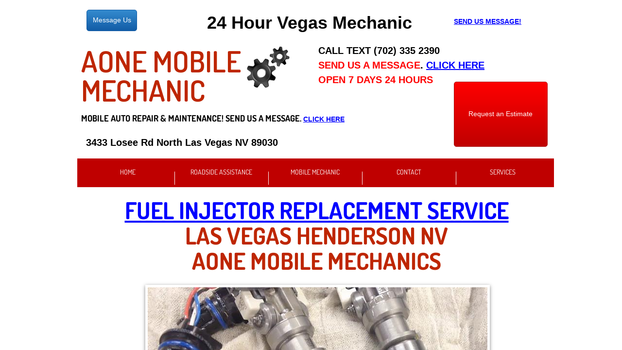

--- FILE ---
content_type: text/html; charset=utf-8
request_url: https://www.lvmobilemechanic.com/fuel-injector-replacement-service-near-me.html
body_size: 49048
content:
 <!DOCTYPE html><html lang="en" dir="ltr" data-tcc-ignore=""><head><title>Fuel Injector Replacement Service Las Vegas Henderson NV | Aone Mobile Mechanics</title><meta http-equiv="content-type" content="text/html; charset=UTF-8"><meta http-equiv="X-UA-Compatible" content="IE=edge,chrome=1"><link rel="stylesheet" type="text/css" href="site.css?v="><script> if (typeof ($sf) === "undefined") { $sf = { baseUrl: "https://img1.wsimg.com/wst/v7/WSB7_J_20250806_0022_DEP-08062_6076/v2", skin: "app", preload: 0, require: { jquery: "https://img1.wsimg.com/wst/v7/WSB7_J_20250806_0022_DEP-08062_6076/v2/libs/jquery/jq.js", paths: { "wsbcore": "common/wsb/core", "knockout": "libs/knockout/knockout" } } }; } </script><script id="duel" src="//img1.wsimg.com/starfield/duel/v2.5.8/duel.js?appid=O3BkA5J1#TzNCa0E1SjF2Mi41Ljdwcm9k"></script><script> define('jquery', ['jq!starfield/jquery.mod'], function(m) { return m; }); define('appconfig', [], { documentDownloadBaseUrl: 'https://nebula.wsimg.com' }); </script><link rel="shortcut icon" href="//nebula.phx3.secureserver.net/e8e1d9e4fc36ae977def660647d9ff2f?AccessKeyId=B1CBFB6B3A39F2E228A0&disposition=0&alloworigin=1"><meta name="google-site-verification" content="D4zbmG1514Zrh-xHCiFkJrIqvuXpG-kZolfXHz9J808"><meta name="google-site-verification" content="D4zbmG1514Zrh-xHCiFkJrIqvuXpG-kZolfXHz9J808"><meta name="p:domain_verify" content="39279e3a02ea2e6f279e6efb84f84467"><meta http-equiv="Content-Location" content="fuel-injector-replacement-service-near-me.html"><meta name="generator" content="Starfield Technologies; Go Daddy Website Builder 7.0.5350"><meta name="description" content="Are you looking for fuel injector replacement service in Las Vegas Henderson NV? Aone Mobile Mechanics provides the best fuel injector replacement service. We, as a company, are growing day by day and we are known to give the best services to our happy customers. We give exceptional services with the 100% accuracy with no mess. Our services are affordable enough and anyone can take profit from them. Come and take benefits from our best services. For free estimates, contact us or book an appointment now."><meta property="og:type" content="website"><meta property="og:title" content="Fuel Injector Replacement Service Las Vegas Henderson NV | Aone Mobile Mechanics"><meta property="og:site_name" content="AONE MOBILE MECHANICS"><meta property="og:url" content="http://www.lvmobilemechanic.com/fuel-injector-replacement-service-near-me.html"><meta property="og:description" content="Are you looking for fuel injector replacement service in Las Vegas Henderson NV? Aone Mobile Mechanics provides the best fuel injector replacement service. We, as a company, are growing day by day and we are known to give the best services to our happy customers. We give exceptional services with the 100% accuracy with no mess. Our services are affordable enough and anyone can take profit from them. Come and take benefits from our best services. For free estimates, contact us or book an appointment now."><meta property="og:image" content="https://nebula.wsimg.com/84355dfb45e77d2b32fc99ba5c6b5a8b?AccessKeyId=B1CBFB6B3A39F2E228A0&disposition=0&alloworigin=1"></head><body><style data-inline-fonts>/* vietnamese */
@font-face {
  font-family: 'Allura';
  font-style: normal;
  font-weight: 400;
  src: url(https://img1.wsimg.com/gfonts/s/allura/v23/9oRPNYsQpS4zjuA_hAgWDto.woff2) format('woff2');
  unicode-range: U+0102-0103, U+0110-0111, U+0128-0129, U+0168-0169, U+01A0-01A1, U+01AF-01B0, U+0300-0301, U+0303-0304, U+0308-0309, U+0323, U+0329, U+1EA0-1EF9, U+20AB;
}
/* latin-ext */
@font-face {
  font-family: 'Allura';
  font-style: normal;
  font-weight: 400;
  src: url(https://img1.wsimg.com/gfonts/s/allura/v23/9oRPNYsQpS4zjuA_hQgWDto.woff2) format('woff2');
  unicode-range: U+0100-02BA, U+02BD-02C5, U+02C7-02CC, U+02CE-02D7, U+02DD-02FF, U+0304, U+0308, U+0329, U+1D00-1DBF, U+1E00-1E9F, U+1EF2-1EFF, U+2020, U+20A0-20AB, U+20AD-20C0, U+2113, U+2C60-2C7F, U+A720-A7FF;
}
/* latin */
@font-face {
  font-family: 'Allura';
  font-style: normal;
  font-weight: 400;
  src: url(https://img1.wsimg.com/gfonts/s/allura/v23/9oRPNYsQpS4zjuA_iwgW.woff2) format('woff2');
  unicode-range: U+0000-00FF, U+0131, U+0152-0153, U+02BB-02BC, U+02C6, U+02DA, U+02DC, U+0304, U+0308, U+0329, U+2000-206F, U+20AC, U+2122, U+2191, U+2193, U+2212, U+2215, U+FEFF, U+FFFD;
}
/* cyrillic */
@font-face {
  font-family: 'Amatic SC';
  font-style: normal;
  font-weight: 400;
  src: url(https://img1.wsimg.com/gfonts/s/amaticsc/v28/TUZyzwprpvBS1izr_vOEDuSfQZQ.woff2) format('woff2');
  unicode-range: U+0301, U+0400-045F, U+0490-0491, U+04B0-04B1, U+2116;
}
/* hebrew */
@font-face {
  font-family: 'Amatic SC';
  font-style: normal;
  font-weight: 400;
  src: url(https://img1.wsimg.com/gfonts/s/amaticsc/v28/TUZyzwprpvBS1izr_vOECOSfQZQ.woff2) format('woff2');
  unicode-range: U+0307-0308, U+0590-05FF, U+200C-2010, U+20AA, U+25CC, U+FB1D-FB4F;
}
/* vietnamese */
@font-face {
  font-family: 'Amatic SC';
  font-style: normal;
  font-weight: 400;
  src: url(https://img1.wsimg.com/gfonts/s/amaticsc/v28/TUZyzwprpvBS1izr_vOEBeSfQZQ.woff2) format('woff2');
  unicode-range: U+0102-0103, U+0110-0111, U+0128-0129, U+0168-0169, U+01A0-01A1, U+01AF-01B0, U+0300-0301, U+0303-0304, U+0308-0309, U+0323, U+0329, U+1EA0-1EF9, U+20AB;
}
/* latin-ext */
@font-face {
  font-family: 'Amatic SC';
  font-style: normal;
  font-weight: 400;
  src: url(https://img1.wsimg.com/gfonts/s/amaticsc/v28/TUZyzwprpvBS1izr_vOEBOSfQZQ.woff2) format('woff2');
  unicode-range: U+0100-02BA, U+02BD-02C5, U+02C7-02CC, U+02CE-02D7, U+02DD-02FF, U+0304, U+0308, U+0329, U+1D00-1DBF, U+1E00-1E9F, U+1EF2-1EFF, U+2020, U+20A0-20AB, U+20AD-20C0, U+2113, U+2C60-2C7F, U+A720-A7FF;
}
/* latin */
@font-face {
  font-family: 'Amatic SC';
  font-style: normal;
  font-weight: 400;
  src: url(https://img1.wsimg.com/gfonts/s/amaticsc/v28/TUZyzwprpvBS1izr_vOECuSf.woff2) format('woff2');
  unicode-range: U+0000-00FF, U+0131, U+0152-0153, U+02BB-02BC, U+02C6, U+02DA, U+02DC, U+0304, U+0308, U+0329, U+2000-206F, U+20AC, U+2122, U+2191, U+2193, U+2212, U+2215, U+FEFF, U+FFFD;
}
/* vietnamese */
@font-face {
  font-family: 'Arizonia';
  font-style: normal;
  font-weight: 400;
  src: url(https://img1.wsimg.com/gfonts/s/arizonia/v23/neIIzCemt4A5qa7mv5WOFqwKUQ.woff2) format('woff2');
  unicode-range: U+0102-0103, U+0110-0111, U+0128-0129, U+0168-0169, U+01A0-01A1, U+01AF-01B0, U+0300-0301, U+0303-0304, U+0308-0309, U+0323, U+0329, U+1EA0-1EF9, U+20AB;
}
/* latin-ext */
@font-face {
  font-family: 'Arizonia';
  font-style: normal;
  font-weight: 400;
  src: url(https://img1.wsimg.com/gfonts/s/arizonia/v23/neIIzCemt4A5qa7mv5WPFqwKUQ.woff2) format('woff2');
  unicode-range: U+0100-02BA, U+02BD-02C5, U+02C7-02CC, U+02CE-02D7, U+02DD-02FF, U+0304, U+0308, U+0329, U+1D00-1DBF, U+1E00-1E9F, U+1EF2-1EFF, U+2020, U+20A0-20AB, U+20AD-20C0, U+2113, U+2C60-2C7F, U+A720-A7FF;
}
/* latin */
@font-face {
  font-family: 'Arizonia';
  font-style: normal;
  font-weight: 400;
  src: url(https://img1.wsimg.com/gfonts/s/arizonia/v23/neIIzCemt4A5qa7mv5WBFqw.woff2) format('woff2');
  unicode-range: U+0000-00FF, U+0131, U+0152-0153, U+02BB-02BC, U+02C6, U+02DA, U+02DC, U+0304, U+0308, U+0329, U+2000-206F, U+20AC, U+2122, U+2191, U+2193, U+2212, U+2215, U+FEFF, U+FFFD;
}
/* latin */
@font-face {
  font-family: 'Averia Sans Libre';
  font-style: normal;
  font-weight: 400;
  src: url(https://img1.wsimg.com/gfonts/s/averiasanslibre/v20/ga6XaxZG_G5OvCf_rt7FH3B6BHLMEdVOEoI.woff2) format('woff2');
  unicode-range: U+0000-00FF, U+0131, U+0152-0153, U+02BB-02BC, U+02C6, U+02DA, U+02DC, U+0304, U+0308, U+0329, U+2000-206F, U+20AC, U+2122, U+2191, U+2193, U+2212, U+2215, U+FEFF, U+FFFD;
}
/* latin */
@font-face {
  font-family: 'Cabin Sketch';
  font-style: normal;
  font-weight: 400;
  src: url(https://img1.wsimg.com/gfonts/s/cabinsketch/v23/QGYpz_kZZAGCONcK2A4bGOj8mNhN.woff2) format('woff2');
  unicode-range: U+0000-00FF, U+0131, U+0152-0153, U+02BB-02BC, U+02C6, U+02DA, U+02DC, U+0304, U+0308, U+0329, U+2000-206F, U+20AC, U+2122, U+2191, U+2193, U+2212, U+2215, U+FEFF, U+FFFD;
}
/* vietnamese */
@font-face {
  font-family: 'Francois One';
  font-style: normal;
  font-weight: 400;
  src: url(https://img1.wsimg.com/gfonts/s/francoisone/v22/_Xmr-H4zszafZw3A-KPSZut9zgiRi_Y.woff2) format('woff2');
  unicode-range: U+0102-0103, U+0110-0111, U+0128-0129, U+0168-0169, U+01A0-01A1, U+01AF-01B0, U+0300-0301, U+0303-0304, U+0308-0309, U+0323, U+0329, U+1EA0-1EF9, U+20AB;
}
/* latin-ext */
@font-face {
  font-family: 'Francois One';
  font-style: normal;
  font-weight: 400;
  src: url(https://img1.wsimg.com/gfonts/s/francoisone/v22/_Xmr-H4zszafZw3A-KPSZut9zwiRi_Y.woff2) format('woff2');
  unicode-range: U+0100-02BA, U+02BD-02C5, U+02C7-02CC, U+02CE-02D7, U+02DD-02FF, U+0304, U+0308, U+0329, U+1D00-1DBF, U+1E00-1E9F, U+1EF2-1EFF, U+2020, U+20A0-20AB, U+20AD-20C0, U+2113, U+2C60-2C7F, U+A720-A7FF;
}
/* latin */
@font-face {
  font-family: 'Francois One';
  font-style: normal;
  font-weight: 400;
  src: url(https://img1.wsimg.com/gfonts/s/francoisone/v22/_Xmr-H4zszafZw3A-KPSZut9wQiR.woff2) format('woff2');
  unicode-range: U+0000-00FF, U+0131, U+0152-0153, U+02BB-02BC, U+02C6, U+02DA, U+02DC, U+0304, U+0308, U+0329, U+2000-206F, U+20AC, U+2122, U+2191, U+2193, U+2212, U+2215, U+FEFF, U+FFFD;
}
/* latin-ext */
@font-face {
  font-family: 'Fredericka the Great';
  font-style: normal;
  font-weight: 400;
  src: url(https://img1.wsimg.com/gfonts/s/frederickathegreat/v23/9Bt33CxNwt7aOctW2xjbCstzwVKsIBVV--StxbcVcg.woff2) format('woff2');
  unicode-range: U+0100-02BA, U+02BD-02C5, U+02C7-02CC, U+02CE-02D7, U+02DD-02FF, U+0304, U+0308, U+0329, U+1D00-1DBF, U+1E00-1E9F, U+1EF2-1EFF, U+2020, U+20A0-20AB, U+20AD-20C0, U+2113, U+2C60-2C7F, U+A720-A7FF;
}
/* latin */
@font-face {
  font-family: 'Fredericka the Great';
  font-style: normal;
  font-weight: 400;
  src: url(https://img1.wsimg.com/gfonts/s/frederickathegreat/v23/9Bt33CxNwt7aOctW2xjbCstzwVKsIBVV--Sjxbc.woff2) format('woff2');
  unicode-range: U+0000-00FF, U+0131, U+0152-0153, U+02BB-02BC, U+02C6, U+02DA, U+02DC, U+0304, U+0308, U+0329, U+2000-206F, U+20AC, U+2122, U+2191, U+2193, U+2212, U+2215, U+FEFF, U+FFFD;
}
/* latin */
@font-face {
  font-family: 'Jacques Francois Shadow';
  font-style: normal;
  font-weight: 400;
  src: url(https://img1.wsimg.com/gfonts/s/jacquesfrancoisshadow/v27/KR1FBtOz8PKTMk-kqdkLVrvR0ECFrB6Pin-2_p8Suno.woff2) format('woff2');
  unicode-range: U+0000-00FF, U+0131, U+0152-0153, U+02BB-02BC, U+02C6, U+02DA, U+02DC, U+0304, U+0308, U+0329, U+2000-206F, U+20AC, U+2122, U+2191, U+2193, U+2212, U+2215, U+FEFF, U+FFFD;
}
/* latin */
@font-face {
  font-family: 'Josefin Slab';
  font-style: normal;
  font-weight: 400;
  src: url(https://img1.wsimg.com/gfonts/s/josefinslab/v29/lW-swjwOK3Ps5GSJlNNkMalNpiZe_ldbOR4W71msR349Kg.woff2) format('woff2');
  unicode-range: U+0000-00FF, U+0131, U+0152-0153, U+02BB-02BC, U+02C6, U+02DA, U+02DC, U+0304, U+0308, U+0329, U+2000-206F, U+20AC, U+2122, U+2191, U+2193, U+2212, U+2215, U+FEFF, U+FFFD;
}
/* latin-ext */
@font-face {
  font-family: 'Kaushan Script';
  font-style: normal;
  font-weight: 400;
  src: url(https://img1.wsimg.com/gfonts/s/kaushanscript/v19/vm8vdRfvXFLG3OLnsO15WYS5DG72wNJHMw.woff2) format('woff2');
  unicode-range: U+0100-02BA, U+02BD-02C5, U+02C7-02CC, U+02CE-02D7, U+02DD-02FF, U+0304, U+0308, U+0329, U+1D00-1DBF, U+1E00-1E9F, U+1EF2-1EFF, U+2020, U+20A0-20AB, U+20AD-20C0, U+2113, U+2C60-2C7F, U+A720-A7FF;
}
/* latin */
@font-face {
  font-family: 'Kaushan Script';
  font-style: normal;
  font-weight: 400;
  src: url(https://img1.wsimg.com/gfonts/s/kaushanscript/v19/vm8vdRfvXFLG3OLnsO15WYS5DG74wNI.woff2) format('woff2');
  unicode-range: U+0000-00FF, U+0131, U+0152-0153, U+02BB-02BC, U+02C6, U+02DA, U+02DC, U+0304, U+0308, U+0329, U+2000-206F, U+20AC, U+2122, U+2191, U+2193, U+2212, U+2215, U+FEFF, U+FFFD;
}
/* latin-ext */
@font-face {
  font-family: 'Love Ya Like A Sister';
  font-style: normal;
  font-weight: 400;
  src: url(https://img1.wsimg.com/gfonts/s/loveyalikeasister/v23/R70EjzUBlOqPeouhFDfR80-0FhOqJubN-BeL-3xdgGE.woff2) format('woff2');
  unicode-range: U+0100-02BA, U+02BD-02C5, U+02C7-02CC, U+02CE-02D7, U+02DD-02FF, U+0304, U+0308, U+0329, U+1D00-1DBF, U+1E00-1E9F, U+1EF2-1EFF, U+2020, U+20A0-20AB, U+20AD-20C0, U+2113, U+2C60-2C7F, U+A720-A7FF;
}
/* latin */
@font-face {
  font-family: 'Love Ya Like A Sister';
  font-style: normal;
  font-weight: 400;
  src: url(https://img1.wsimg.com/gfonts/s/loveyalikeasister/v23/R70EjzUBlOqPeouhFDfR80-0FhOqJubN-BeL9Xxd.woff2) format('woff2');
  unicode-range: U+0000-00FF, U+0131, U+0152-0153, U+02BB-02BC, U+02C6, U+02DA, U+02DC, U+0304, U+0308, U+0329, U+2000-206F, U+20AC, U+2122, U+2191, U+2193, U+2212, U+2215, U+FEFF, U+FFFD;
}
/* cyrillic-ext */
@font-face {
  font-family: 'Merriweather';
  font-style: normal;
  font-weight: 400;
  font-stretch: 100%;
  src: url(https://img1.wsimg.com/gfonts/s/merriweather/v33/u-4D0qyriQwlOrhSvowK_l5UcA6zuSYEqOzpPe3HOZJ5eX1WtLaQwmYiScCmDxhtNOKl8yDr3icaGV31GvU.woff2) format('woff2');
  unicode-range: U+0460-052F, U+1C80-1C8A, U+20B4, U+2DE0-2DFF, U+A640-A69F, U+FE2E-FE2F;
}
/* cyrillic */
@font-face {
  font-family: 'Merriweather';
  font-style: normal;
  font-weight: 400;
  font-stretch: 100%;
  src: url(https://img1.wsimg.com/gfonts/s/merriweather/v33/u-4D0qyriQwlOrhSvowK_l5UcA6zuSYEqOzpPe3HOZJ5eX1WtLaQwmYiScCmDxhtNOKl8yDr3icaEF31GvU.woff2) format('woff2');
  unicode-range: U+0301, U+0400-045F, U+0490-0491, U+04B0-04B1, U+2116;
}
/* vietnamese */
@font-face {
  font-family: 'Merriweather';
  font-style: normal;
  font-weight: 400;
  font-stretch: 100%;
  src: url(https://img1.wsimg.com/gfonts/s/merriweather/v33/u-4D0qyriQwlOrhSvowK_l5UcA6zuSYEqOzpPe3HOZJ5eX1WtLaQwmYiScCmDxhtNOKl8yDr3icaG131GvU.woff2) format('woff2');
  unicode-range: U+0102-0103, U+0110-0111, U+0128-0129, U+0168-0169, U+01A0-01A1, U+01AF-01B0, U+0300-0301, U+0303-0304, U+0308-0309, U+0323, U+0329, U+1EA0-1EF9, U+20AB;
}
/* latin-ext */
@font-face {
  font-family: 'Merriweather';
  font-style: normal;
  font-weight: 400;
  font-stretch: 100%;
  src: url(https://img1.wsimg.com/gfonts/s/merriweather/v33/u-4D0qyriQwlOrhSvowK_l5UcA6zuSYEqOzpPe3HOZJ5eX1WtLaQwmYiScCmDxhtNOKl8yDr3icaGl31GvU.woff2) format('woff2');
  unicode-range: U+0100-02BA, U+02BD-02C5, U+02C7-02CC, U+02CE-02D7, U+02DD-02FF, U+0304, U+0308, U+0329, U+1D00-1DBF, U+1E00-1E9F, U+1EF2-1EFF, U+2020, U+20A0-20AB, U+20AD-20C0, U+2113, U+2C60-2C7F, U+A720-A7FF;
}
/* latin */
@font-face {
  font-family: 'Merriweather';
  font-style: normal;
  font-weight: 400;
  font-stretch: 100%;
  src: url(https://img1.wsimg.com/gfonts/s/merriweather/v33/u-4D0qyriQwlOrhSvowK_l5UcA6zuSYEqOzpPe3HOZJ5eX1WtLaQwmYiScCmDxhtNOKl8yDr3icaFF31.woff2) format('woff2');
  unicode-range: U+0000-00FF, U+0131, U+0152-0153, U+02BB-02BC, U+02C6, U+02DA, U+02DC, U+0304, U+0308, U+0329, U+2000-206F, U+20AC, U+2122, U+2191, U+2193, U+2212, U+2215, U+FEFF, U+FFFD;
}
/* latin-ext */
@font-face {
  font-family: 'Offside';
  font-style: normal;
  font-weight: 400;
  src: url(https://img1.wsimg.com/gfonts/s/offside/v26/HI_KiYMWKa9QrAykc5joR6-d.woff2) format('woff2');
  unicode-range: U+0100-02BA, U+02BD-02C5, U+02C7-02CC, U+02CE-02D7, U+02DD-02FF, U+0304, U+0308, U+0329, U+1D00-1DBF, U+1E00-1E9F, U+1EF2-1EFF, U+2020, U+20A0-20AB, U+20AD-20C0, U+2113, U+2C60-2C7F, U+A720-A7FF;
}
/* latin */
@font-face {
  font-family: 'Offside';
  font-style: normal;
  font-weight: 400;
  src: url(https://img1.wsimg.com/gfonts/s/offside/v26/HI_KiYMWKa9QrAykc5boRw.woff2) format('woff2');
  unicode-range: U+0000-00FF, U+0131, U+0152-0153, U+02BB-02BC, U+02C6, U+02DA, U+02DC, U+0304, U+0308, U+0329, U+2000-206F, U+20AC, U+2122, U+2191, U+2193, U+2212, U+2215, U+FEFF, U+FFFD;
}
/* cyrillic-ext */
@font-face {
  font-family: 'Open Sans';
  font-style: normal;
  font-weight: 400;
  font-stretch: 100%;
  src: url(https://img1.wsimg.com/gfonts/s/opensans/v44/memSYaGs126MiZpBA-UvWbX2vVnXBbObj2OVZyOOSr4dVJWUgsjZ0B4taVIGxA.woff2) format('woff2');
  unicode-range: U+0460-052F, U+1C80-1C8A, U+20B4, U+2DE0-2DFF, U+A640-A69F, U+FE2E-FE2F;
}
/* cyrillic */
@font-face {
  font-family: 'Open Sans';
  font-style: normal;
  font-weight: 400;
  font-stretch: 100%;
  src: url(https://img1.wsimg.com/gfonts/s/opensans/v44/memSYaGs126MiZpBA-UvWbX2vVnXBbObj2OVZyOOSr4dVJWUgsjZ0B4kaVIGxA.woff2) format('woff2');
  unicode-range: U+0301, U+0400-045F, U+0490-0491, U+04B0-04B1, U+2116;
}
/* greek-ext */
@font-face {
  font-family: 'Open Sans';
  font-style: normal;
  font-weight: 400;
  font-stretch: 100%;
  src: url(https://img1.wsimg.com/gfonts/s/opensans/v44/memSYaGs126MiZpBA-UvWbX2vVnXBbObj2OVZyOOSr4dVJWUgsjZ0B4saVIGxA.woff2) format('woff2');
  unicode-range: U+1F00-1FFF;
}
/* greek */
@font-face {
  font-family: 'Open Sans';
  font-style: normal;
  font-weight: 400;
  font-stretch: 100%;
  src: url(https://img1.wsimg.com/gfonts/s/opensans/v44/memSYaGs126MiZpBA-UvWbX2vVnXBbObj2OVZyOOSr4dVJWUgsjZ0B4jaVIGxA.woff2) format('woff2');
  unicode-range: U+0370-0377, U+037A-037F, U+0384-038A, U+038C, U+038E-03A1, U+03A3-03FF;
}
/* hebrew */
@font-face {
  font-family: 'Open Sans';
  font-style: normal;
  font-weight: 400;
  font-stretch: 100%;
  src: url(https://img1.wsimg.com/gfonts/s/opensans/v44/memSYaGs126MiZpBA-UvWbX2vVnXBbObj2OVZyOOSr4dVJWUgsjZ0B4iaVIGxA.woff2) format('woff2');
  unicode-range: U+0307-0308, U+0590-05FF, U+200C-2010, U+20AA, U+25CC, U+FB1D-FB4F;
}
/* math */
@font-face {
  font-family: 'Open Sans';
  font-style: normal;
  font-weight: 400;
  font-stretch: 100%;
  src: url(https://img1.wsimg.com/gfonts/s/opensans/v44/memSYaGs126MiZpBA-UvWbX2vVnXBbObj2OVZyOOSr4dVJWUgsjZ0B5caVIGxA.woff2) format('woff2');
  unicode-range: U+0302-0303, U+0305, U+0307-0308, U+0310, U+0312, U+0315, U+031A, U+0326-0327, U+032C, U+032F-0330, U+0332-0333, U+0338, U+033A, U+0346, U+034D, U+0391-03A1, U+03A3-03A9, U+03B1-03C9, U+03D1, U+03D5-03D6, U+03F0-03F1, U+03F4-03F5, U+2016-2017, U+2034-2038, U+203C, U+2040, U+2043, U+2047, U+2050, U+2057, U+205F, U+2070-2071, U+2074-208E, U+2090-209C, U+20D0-20DC, U+20E1, U+20E5-20EF, U+2100-2112, U+2114-2115, U+2117-2121, U+2123-214F, U+2190, U+2192, U+2194-21AE, U+21B0-21E5, U+21F1-21F2, U+21F4-2211, U+2213-2214, U+2216-22FF, U+2308-230B, U+2310, U+2319, U+231C-2321, U+2336-237A, U+237C, U+2395, U+239B-23B7, U+23D0, U+23DC-23E1, U+2474-2475, U+25AF, U+25B3, U+25B7, U+25BD, U+25C1, U+25CA, U+25CC, U+25FB, U+266D-266F, U+27C0-27FF, U+2900-2AFF, U+2B0E-2B11, U+2B30-2B4C, U+2BFE, U+3030, U+FF5B, U+FF5D, U+1D400-1D7FF, U+1EE00-1EEFF;
}
/* symbols */
@font-face {
  font-family: 'Open Sans';
  font-style: normal;
  font-weight: 400;
  font-stretch: 100%;
  src: url(https://img1.wsimg.com/gfonts/s/opensans/v44/memSYaGs126MiZpBA-UvWbX2vVnXBbObj2OVZyOOSr4dVJWUgsjZ0B5OaVIGxA.woff2) format('woff2');
  unicode-range: U+0001-000C, U+000E-001F, U+007F-009F, U+20DD-20E0, U+20E2-20E4, U+2150-218F, U+2190, U+2192, U+2194-2199, U+21AF, U+21E6-21F0, U+21F3, U+2218-2219, U+2299, U+22C4-22C6, U+2300-243F, U+2440-244A, U+2460-24FF, U+25A0-27BF, U+2800-28FF, U+2921-2922, U+2981, U+29BF, U+29EB, U+2B00-2BFF, U+4DC0-4DFF, U+FFF9-FFFB, U+10140-1018E, U+10190-1019C, U+101A0, U+101D0-101FD, U+102E0-102FB, U+10E60-10E7E, U+1D2C0-1D2D3, U+1D2E0-1D37F, U+1F000-1F0FF, U+1F100-1F1AD, U+1F1E6-1F1FF, U+1F30D-1F30F, U+1F315, U+1F31C, U+1F31E, U+1F320-1F32C, U+1F336, U+1F378, U+1F37D, U+1F382, U+1F393-1F39F, U+1F3A7-1F3A8, U+1F3AC-1F3AF, U+1F3C2, U+1F3C4-1F3C6, U+1F3CA-1F3CE, U+1F3D4-1F3E0, U+1F3ED, U+1F3F1-1F3F3, U+1F3F5-1F3F7, U+1F408, U+1F415, U+1F41F, U+1F426, U+1F43F, U+1F441-1F442, U+1F444, U+1F446-1F449, U+1F44C-1F44E, U+1F453, U+1F46A, U+1F47D, U+1F4A3, U+1F4B0, U+1F4B3, U+1F4B9, U+1F4BB, U+1F4BF, U+1F4C8-1F4CB, U+1F4D6, U+1F4DA, U+1F4DF, U+1F4E3-1F4E6, U+1F4EA-1F4ED, U+1F4F7, U+1F4F9-1F4FB, U+1F4FD-1F4FE, U+1F503, U+1F507-1F50B, U+1F50D, U+1F512-1F513, U+1F53E-1F54A, U+1F54F-1F5FA, U+1F610, U+1F650-1F67F, U+1F687, U+1F68D, U+1F691, U+1F694, U+1F698, U+1F6AD, U+1F6B2, U+1F6B9-1F6BA, U+1F6BC, U+1F6C6-1F6CF, U+1F6D3-1F6D7, U+1F6E0-1F6EA, U+1F6F0-1F6F3, U+1F6F7-1F6FC, U+1F700-1F7FF, U+1F800-1F80B, U+1F810-1F847, U+1F850-1F859, U+1F860-1F887, U+1F890-1F8AD, U+1F8B0-1F8BB, U+1F8C0-1F8C1, U+1F900-1F90B, U+1F93B, U+1F946, U+1F984, U+1F996, U+1F9E9, U+1FA00-1FA6F, U+1FA70-1FA7C, U+1FA80-1FA89, U+1FA8F-1FAC6, U+1FACE-1FADC, U+1FADF-1FAE9, U+1FAF0-1FAF8, U+1FB00-1FBFF;
}
/* vietnamese */
@font-face {
  font-family: 'Open Sans';
  font-style: normal;
  font-weight: 400;
  font-stretch: 100%;
  src: url(https://img1.wsimg.com/gfonts/s/opensans/v44/memSYaGs126MiZpBA-UvWbX2vVnXBbObj2OVZyOOSr4dVJWUgsjZ0B4vaVIGxA.woff2) format('woff2');
  unicode-range: U+0102-0103, U+0110-0111, U+0128-0129, U+0168-0169, U+01A0-01A1, U+01AF-01B0, U+0300-0301, U+0303-0304, U+0308-0309, U+0323, U+0329, U+1EA0-1EF9, U+20AB;
}
/* latin-ext */
@font-face {
  font-family: 'Open Sans';
  font-style: normal;
  font-weight: 400;
  font-stretch: 100%;
  src: url(https://img1.wsimg.com/gfonts/s/opensans/v44/memSYaGs126MiZpBA-UvWbX2vVnXBbObj2OVZyOOSr4dVJWUgsjZ0B4uaVIGxA.woff2) format('woff2');
  unicode-range: U+0100-02BA, U+02BD-02C5, U+02C7-02CC, U+02CE-02D7, U+02DD-02FF, U+0304, U+0308, U+0329, U+1D00-1DBF, U+1E00-1E9F, U+1EF2-1EFF, U+2020, U+20A0-20AB, U+20AD-20C0, U+2113, U+2C60-2C7F, U+A720-A7FF;
}
/* latin */
@font-face {
  font-family: 'Open Sans';
  font-style: normal;
  font-weight: 400;
  font-stretch: 100%;
  src: url(https://img1.wsimg.com/gfonts/s/opensans/v44/memSYaGs126MiZpBA-UvWbX2vVnXBbObj2OVZyOOSr4dVJWUgsjZ0B4gaVI.woff2) format('woff2');
  unicode-range: U+0000-00FF, U+0131, U+0152-0153, U+02BB-02BC, U+02C6, U+02DA, U+02DC, U+0304, U+0308, U+0329, U+2000-206F, U+20AC, U+2122, U+2191, U+2193, U+2212, U+2215, U+FEFF, U+FFFD;
}
/* cyrillic-ext */
@font-face {
  font-family: 'Oswald';
  font-style: normal;
  font-weight: 400;
  src: url(https://img1.wsimg.com/gfonts/s/oswald/v57/TK3_WkUHHAIjg75cFRf3bXL8LICs1_FvsUtiZTaR.woff2) format('woff2');
  unicode-range: U+0460-052F, U+1C80-1C8A, U+20B4, U+2DE0-2DFF, U+A640-A69F, U+FE2E-FE2F;
}
/* cyrillic */
@font-face {
  font-family: 'Oswald';
  font-style: normal;
  font-weight: 400;
  src: url(https://img1.wsimg.com/gfonts/s/oswald/v57/TK3_WkUHHAIjg75cFRf3bXL8LICs1_FvsUJiZTaR.woff2) format('woff2');
  unicode-range: U+0301, U+0400-045F, U+0490-0491, U+04B0-04B1, U+2116;
}
/* vietnamese */
@font-face {
  font-family: 'Oswald';
  font-style: normal;
  font-weight: 400;
  src: url(https://img1.wsimg.com/gfonts/s/oswald/v57/TK3_WkUHHAIjg75cFRf3bXL8LICs1_FvsUliZTaR.woff2) format('woff2');
  unicode-range: U+0102-0103, U+0110-0111, U+0128-0129, U+0168-0169, U+01A0-01A1, U+01AF-01B0, U+0300-0301, U+0303-0304, U+0308-0309, U+0323, U+0329, U+1EA0-1EF9, U+20AB;
}
/* latin-ext */
@font-face {
  font-family: 'Oswald';
  font-style: normal;
  font-weight: 400;
  src: url(https://img1.wsimg.com/gfonts/s/oswald/v57/TK3_WkUHHAIjg75cFRf3bXL8LICs1_FvsUhiZTaR.woff2) format('woff2');
  unicode-range: U+0100-02BA, U+02BD-02C5, U+02C7-02CC, U+02CE-02D7, U+02DD-02FF, U+0304, U+0308, U+0329, U+1D00-1DBF, U+1E00-1E9F, U+1EF2-1EFF, U+2020, U+20A0-20AB, U+20AD-20C0, U+2113, U+2C60-2C7F, U+A720-A7FF;
}
/* latin */
@font-face {
  font-family: 'Oswald';
  font-style: normal;
  font-weight: 400;
  src: url(https://img1.wsimg.com/gfonts/s/oswald/v57/TK3_WkUHHAIjg75cFRf3bXL8LICs1_FvsUZiZQ.woff2) format('woff2');
  unicode-range: U+0000-00FF, U+0131, U+0152-0153, U+02BB-02BC, U+02C6, U+02DA, U+02DC, U+0304, U+0308, U+0329, U+2000-206F, U+20AC, U+2122, U+2191, U+2193, U+2212, U+2215, U+FEFF, U+FFFD;
}
/* latin-ext */
@font-face {
  font-family: 'Over the Rainbow';
  font-style: normal;
  font-weight: 400;
  src: url(https://img1.wsimg.com/gfonts/s/overtherainbow/v23/11haGoXG1k_HKhMLUWz7Mc7vvW5ulvqs9eA2.woff2) format('woff2');
  unicode-range: U+0100-02BA, U+02BD-02C5, U+02C7-02CC, U+02CE-02D7, U+02DD-02FF, U+0304, U+0308, U+0329, U+1D00-1DBF, U+1E00-1E9F, U+1EF2-1EFF, U+2020, U+20A0-20AB, U+20AD-20C0, U+2113, U+2C60-2C7F, U+A720-A7FF;
}
/* latin */
@font-face {
  font-family: 'Over the Rainbow';
  font-style: normal;
  font-weight: 400;
  src: url(https://img1.wsimg.com/gfonts/s/overtherainbow/v23/11haGoXG1k_HKhMLUWz7Mc7vvW5ulvSs9Q.woff2) format('woff2');
  unicode-range: U+0000-00FF, U+0131, U+0152-0153, U+02BB-02BC, U+02C6, U+02DA, U+02DC, U+0304, U+0308, U+0329, U+2000-206F, U+20AC, U+2122, U+2191, U+2193, U+2212, U+2215, U+FEFF, U+FFFD;
}
/* cyrillic-ext */
@font-face {
  font-family: 'Pacifico';
  font-style: normal;
  font-weight: 400;
  src: url(https://img1.wsimg.com/gfonts/s/pacifico/v23/FwZY7-Qmy14u9lezJ-6K6MmTpA.woff2) format('woff2');
  unicode-range: U+0460-052F, U+1C80-1C8A, U+20B4, U+2DE0-2DFF, U+A640-A69F, U+FE2E-FE2F;
}
/* cyrillic */
@font-face {
  font-family: 'Pacifico';
  font-style: normal;
  font-weight: 400;
  src: url(https://img1.wsimg.com/gfonts/s/pacifico/v23/FwZY7-Qmy14u9lezJ-6D6MmTpA.woff2) format('woff2');
  unicode-range: U+0301, U+0400-045F, U+0490-0491, U+04B0-04B1, U+2116;
}
/* vietnamese */
@font-face {
  font-family: 'Pacifico';
  font-style: normal;
  font-weight: 400;
  src: url(https://img1.wsimg.com/gfonts/s/pacifico/v23/FwZY7-Qmy14u9lezJ-6I6MmTpA.woff2) format('woff2');
  unicode-range: U+0102-0103, U+0110-0111, U+0128-0129, U+0168-0169, U+01A0-01A1, U+01AF-01B0, U+0300-0301, U+0303-0304, U+0308-0309, U+0323, U+0329, U+1EA0-1EF9, U+20AB;
}
/* latin-ext */
@font-face {
  font-family: 'Pacifico';
  font-style: normal;
  font-weight: 400;
  src: url(https://img1.wsimg.com/gfonts/s/pacifico/v23/FwZY7-Qmy14u9lezJ-6J6MmTpA.woff2) format('woff2');
  unicode-range: U+0100-02BA, U+02BD-02C5, U+02C7-02CC, U+02CE-02D7, U+02DD-02FF, U+0304, U+0308, U+0329, U+1D00-1DBF, U+1E00-1E9F, U+1EF2-1EFF, U+2020, U+20A0-20AB, U+20AD-20C0, U+2113, U+2C60-2C7F, U+A720-A7FF;
}
/* latin */
@font-face {
  font-family: 'Pacifico';
  font-style: normal;
  font-weight: 400;
  src: url(https://img1.wsimg.com/gfonts/s/pacifico/v23/FwZY7-Qmy14u9lezJ-6H6Mk.woff2) format('woff2');
  unicode-range: U+0000-00FF, U+0131, U+0152-0153, U+02BB-02BC, U+02C6, U+02DA, U+02DC, U+0304, U+0308, U+0329, U+2000-206F, U+20AC, U+2122, U+2191, U+2193, U+2212, U+2215, U+FEFF, U+FFFD;
}
/* latin-ext */
@font-face {
  font-family: 'Romanesco';
  font-style: normal;
  font-weight: 400;
  src: url(https://img1.wsimg.com/gfonts/s/romanesco/v22/w8gYH2ozQOY7_r_J7mSX1XYKmOo.woff2) format('woff2');
  unicode-range: U+0100-02BA, U+02BD-02C5, U+02C7-02CC, U+02CE-02D7, U+02DD-02FF, U+0304, U+0308, U+0329, U+1D00-1DBF, U+1E00-1E9F, U+1EF2-1EFF, U+2020, U+20A0-20AB, U+20AD-20C0, U+2113, U+2C60-2C7F, U+A720-A7FF;
}
/* latin */
@font-face {
  font-family: 'Romanesco';
  font-style: normal;
  font-weight: 400;
  src: url(https://img1.wsimg.com/gfonts/s/romanesco/v22/w8gYH2ozQOY7_r_J7mSX23YK.woff2) format('woff2');
  unicode-range: U+0000-00FF, U+0131, U+0152-0153, U+02BB-02BC, U+02C6, U+02DA, U+02DC, U+0304, U+0308, U+0329, U+2000-206F, U+20AC, U+2122, U+2191, U+2193, U+2212, U+2215, U+FEFF, U+FFFD;
}
/* latin-ext */
@font-face {
  font-family: 'Sacramento';
  font-style: normal;
  font-weight: 400;
  src: url(https://img1.wsimg.com/gfonts/s/sacramento/v17/buEzpo6gcdjy0EiZMBUG4CMf_exL.woff2) format('woff2');
  unicode-range: U+0100-02BA, U+02BD-02C5, U+02C7-02CC, U+02CE-02D7, U+02DD-02FF, U+0304, U+0308, U+0329, U+1D00-1DBF, U+1E00-1E9F, U+1EF2-1EFF, U+2020, U+20A0-20AB, U+20AD-20C0, U+2113, U+2C60-2C7F, U+A720-A7FF;
}
/* latin */
@font-face {
  font-family: 'Sacramento';
  font-style: normal;
  font-weight: 400;
  src: url(https://img1.wsimg.com/gfonts/s/sacramento/v17/buEzpo6gcdjy0EiZMBUG4C0f_Q.woff2) format('woff2');
  unicode-range: U+0000-00FF, U+0131, U+0152-0153, U+02BB-02BC, U+02C6, U+02DA, U+02DC, U+0304, U+0308, U+0329, U+2000-206F, U+20AC, U+2122, U+2191, U+2193, U+2212, U+2215, U+FEFF, U+FFFD;
}
/* latin-ext */
@font-face {
  font-family: 'Seaweed Script';
  font-style: normal;
  font-weight: 400;
  src: url(https://img1.wsimg.com/gfonts/s/seaweedscript/v17/bx6cNx6Tne2pxOATYE8C_Rsoe3WA8qY2VQ.woff2) format('woff2');
  unicode-range: U+0100-02BA, U+02BD-02C5, U+02C7-02CC, U+02CE-02D7, U+02DD-02FF, U+0304, U+0308, U+0329, U+1D00-1DBF, U+1E00-1E9F, U+1EF2-1EFF, U+2020, U+20A0-20AB, U+20AD-20C0, U+2113, U+2C60-2C7F, U+A720-A7FF;
}
/* latin */
@font-face {
  font-family: 'Seaweed Script';
  font-style: normal;
  font-weight: 400;
  src: url(https://img1.wsimg.com/gfonts/s/seaweedscript/v17/bx6cNx6Tne2pxOATYE8C_Rsoe3WO8qY.woff2) format('woff2');
  unicode-range: U+0000-00FF, U+0131, U+0152-0153, U+02BB-02BC, U+02C6, U+02DA, U+02DC, U+0304, U+0308, U+0329, U+2000-206F, U+20AC, U+2122, U+2191, U+2193, U+2212, U+2215, U+FEFF, U+FFFD;
}
/* latin-ext */
@font-face {
  font-family: 'Special Elite';
  font-style: normal;
  font-weight: 400;
  src: url(https://img1.wsimg.com/gfonts/s/specialelite/v20/XLYgIZbkc4JPUL5CVArUVL0ntn4OSEFt.woff2) format('woff2');
  unicode-range: U+0100-02BA, U+02BD-02C5, U+02C7-02CC, U+02CE-02D7, U+02DD-02FF, U+0304, U+0308, U+0329, U+1D00-1DBF, U+1E00-1E9F, U+1EF2-1EFF, U+2020, U+20A0-20AB, U+20AD-20C0, U+2113, U+2C60-2C7F, U+A720-A7FF;
}
/* latin */
@font-face {
  font-family: 'Special Elite';
  font-style: normal;
  font-weight: 400;
  src: url(https://img1.wsimg.com/gfonts/s/specialelite/v20/XLYgIZbkc4JPUL5CVArUVL0ntnAOSA.woff2) format('woff2');
  unicode-range: U+0000-00FF, U+0131, U+0152-0153, U+02BB-02BC, U+02C6, U+02DA, U+02DC, U+0304, U+0308, U+0329, U+2000-206F, U+20AC, U+2122, U+2191, U+2193, U+2212, U+2215, U+FEFF, U+FFFD;
}

/* vietnamese */
@font-face {
  font-family: 'Dosis';
  font-style: normal;
  font-weight: 400;
  src: url(https://img1.wsimg.com/gfonts/s/dosis/v34/HhyaU5sn9vOmLzlnC_W6EQ.woff2) format('woff2');
  unicode-range: U+0102-0103, U+0110-0111, U+0128-0129, U+0168-0169, U+01A0-01A1, U+01AF-01B0, U+0300-0301, U+0303-0304, U+0308-0309, U+0323, U+0329, U+1EA0-1EF9, U+20AB;
}
/* latin-ext */
@font-face {
  font-family: 'Dosis';
  font-style: normal;
  font-weight: 400;
  src: url(https://img1.wsimg.com/gfonts/s/dosis/v34/HhyaU5sn9vOmLzlmC_W6EQ.woff2) format('woff2');
  unicode-range: U+0100-02BA, U+02BD-02C5, U+02C7-02CC, U+02CE-02D7, U+02DD-02FF, U+0304, U+0308, U+0329, U+1D00-1DBF, U+1E00-1E9F, U+1EF2-1EFF, U+2020, U+20A0-20AB, U+20AD-20C0, U+2113, U+2C60-2C7F, U+A720-A7FF;
}
/* latin */
@font-face {
  font-family: 'Dosis';
  font-style: normal;
  font-weight: 400;
  src: url(https://img1.wsimg.com/gfonts/s/dosis/v34/HhyaU5sn9vOmLzloC_U.woff2) format('woff2');
  unicode-range: U+0000-00FF, U+0131, U+0152-0153, U+02BB-02BC, U+02C6, U+02DA, U+02DC, U+0304, U+0308, U+0329, U+2000-206F, U+20AC, U+2122, U+2191, U+2193, U+2212, U+2215, U+FEFF, U+FFFD;
}
/* vietnamese */
@font-face {
  font-family: 'Dosis';
  font-style: normal;
  font-weight: 600;
  src: url(https://img1.wsimg.com/gfonts/s/dosis/v34/HhyaU5sn9vOmLzlnC_W6EQ.woff2) format('woff2');
  unicode-range: U+0102-0103, U+0110-0111, U+0128-0129, U+0168-0169, U+01A0-01A1, U+01AF-01B0, U+0300-0301, U+0303-0304, U+0308-0309, U+0323, U+0329, U+1EA0-1EF9, U+20AB;
}
/* latin-ext */
@font-face {
  font-family: 'Dosis';
  font-style: normal;
  font-weight: 600;
  src: url(https://img1.wsimg.com/gfonts/s/dosis/v34/HhyaU5sn9vOmLzlmC_W6EQ.woff2) format('woff2');
  unicode-range: U+0100-02BA, U+02BD-02C5, U+02C7-02CC, U+02CE-02D7, U+02DD-02FF, U+0304, U+0308, U+0329, U+1D00-1DBF, U+1E00-1E9F, U+1EF2-1EFF, U+2020, U+20A0-20AB, U+20AD-20C0, U+2113, U+2C60-2C7F, U+A720-A7FF;
}
/* latin */
@font-face {
  font-family: 'Dosis';
  font-style: normal;
  font-weight: 600;
  src: url(https://img1.wsimg.com/gfonts/s/dosis/v34/HhyaU5sn9vOmLzloC_U.woff2) format('woff2');
  unicode-range: U+0000-00FF, U+0131, U+0152-0153, U+02BB-02BC, U+02C6, U+02DA, U+02DC, U+0304, U+0308, U+0329, U+2000-206F, U+20AC, U+2122, U+2191, U+2193, U+2212, U+2215, U+FEFF, U+FFFD;
}
/* vietnamese */
@font-face {
  font-family: 'Dosis';
  font-style: normal;
  font-weight: 700;
  src: url(https://img1.wsimg.com/gfonts/s/dosis/v34/HhyaU5sn9vOmLzlnC_W6EQ.woff2) format('woff2');
  unicode-range: U+0102-0103, U+0110-0111, U+0128-0129, U+0168-0169, U+01A0-01A1, U+01AF-01B0, U+0300-0301, U+0303-0304, U+0308-0309, U+0323, U+0329, U+1EA0-1EF9, U+20AB;
}
/* latin-ext */
@font-face {
  font-family: 'Dosis';
  font-style: normal;
  font-weight: 700;
  src: url(https://img1.wsimg.com/gfonts/s/dosis/v34/HhyaU5sn9vOmLzlmC_W6EQ.woff2) format('woff2');
  unicode-range: U+0100-02BA, U+02BD-02C5, U+02C7-02CC, U+02CE-02D7, U+02DD-02FF, U+0304, U+0308, U+0329, U+1D00-1DBF, U+1E00-1E9F, U+1EF2-1EFF, U+2020, U+20A0-20AB, U+20AD-20C0, U+2113, U+2C60-2C7F, U+A720-A7FF;
}
/* latin */
@font-face {
  font-family: 'Dosis';
  font-style: normal;
  font-weight: 700;
  src: url(https://img1.wsimg.com/gfonts/s/dosis/v34/HhyaU5sn9vOmLzloC_U.woff2) format('woff2');
  unicode-range: U+0000-00FF, U+0131, U+0152-0153, U+02BB-02BC, U+02C6, U+02DA, U+02DC, U+0304, U+0308, U+0329, U+2000-206F, U+20AC, U+2122, U+2191, U+2193, U+2212, U+2215, U+FEFF, U+FFFD;
}
</style><style type="text/css"> #wsb-element-f353cff6-197f-4869-ae8f-1f79b120c3cd{top:4298px;left:582px;position:absolute;z-index:52}#wsb-element-f353cff6-197f-4869-ae8f-1f79b120c3cd .txt{width:451px;height:513px}#wsb-element-f2d3ffd6-384f-43c9-a2bb-34cf0a32bae1{top:211px;left:3px;position:absolute;z-index:153}#wsb-element-f2d3ffd6-384f-43c9-a2bb-34cf0a32bae1{width:964px;height:33px}#wsb-element-e8da8310-50de-453d-bca6-9e4b31c39d99{top:32px;left:874px;position:absolute;z-index:25}#wsb-element-e8da8310-50de-453d-bca6-9e4b31c39d99 .wsb-image-inner{}#wsb-element-e8da8310-50de-453d-bca6-9e4b31c39d99 .wsb-image-inner div{width:45px;height:45px;position:relative;overflow:hidden}#wsb-element-e8da8310-50de-453d-bca6-9e4b31c39d99 img{position:absolute}#wsb-element-d7e50f18-1fb0-46d1-9330-2800d6c2b170{top:1314px;left:580.5px;position:absolute;z-index:35}#wsb-element-d7e50f18-1fb0-46d1-9330-2800d6c2b170>div.form-row{width:367px;height:117px}#wsb-element-d74df5d0-c143-4257-88cb-12e1da22ab20{top:-38px;left:492px;position:absolute;z-index:39}#wsb-element-d74df5d0-c143-4257-88cb-12e1da22ab20 .txt{width:473px;height:90px}#wsb-element-d74505bf-a1d3-4ffd-b7f4-d326d30e07bc{top:3305px;left:566px;position:absolute;z-index:48}#wsb-element-d74505bf-a1d3-4ffd-b7f4-d326d30e07bc .txt{width:442px;height:106px}#wsb-element-ba766320-d010-4e4a-aeb6-adfaa7840224{top:-93.01px;left:770.99px;position:absolute;z-index:198}#wsb-element-ba766320-d010-4e4a-aeb6-adfaa7840224 .txt{width:182px;height:23px}#wsb-element-afa84024-d007-4602-a264-fbe721ebfc17{top:41px;left:-3px;position:absolute;z-index:26}#wsb-element-afa84024-d007-4602-a264-fbe721ebfc17 .wsb-image-inner{}#wsb-element-afa84024-d007-4602-a264-fbe721ebfc17 .wsb-image-inner div{width:98px;height:35px;position:relative;overflow:hidden}#wsb-element-afa84024-d007-4602-a264-fbe721ebfc17 img{position:absolute}#wsb-element-a59c7cda-4626-4f89-8cbd-54c1fe43d52c{top:1524px;left:580.5px;position:absolute;z-index:35}#wsb-element-a59c7cda-4626-4f89-8cbd-54c1fe43d52c>div.form-row{width:367px;height:124px}#wsb-element-9eb23326-3948-4637-86fa-38e3fd7badcb{top:3986px;left:578px;position:absolute;z-index:51}#wsb-element-9eb23326-3948-4637-86fa-38e3fd7badcb>div{}#wsb-element-9eb23326-3948-4637-86fa-38e3fd7badcb .map{width:434px;height:258px}#wsb-element-9a7d9b3c-d4f7-4a9b-b74b-0ba314c58de1{top:1649px;left:580.5px;position:absolute;z-index:35}#wsb-element-9a7d9b3c-d4f7-4a9b-b74b-0ba314c58de1>div.form-row{width:367px;height:86px}#wsb-element-98232191-762c-4e22-83da-cbd90babb65b{top:32px;left:933px;position:absolute;z-index:24}#wsb-element-98232191-762c-4e22-83da-cbd90babb65b .wsb-image-inner{}#wsb-element-98232191-762c-4e22-83da-cbd90babb65b .wsb-image-inner div{width:45px;height:45px;position:relative;overflow:hidden}#wsb-element-98232191-762c-4e22-83da-cbd90babb65b img{position:absolute}#wsb-element-96e75e56-9e10-42e4-8624-b2ff1f57a9c3{top:40.99px;left:770.99px;position:absolute;z-index:202}#wsb-element-96e75e56-9e10-42e4-8624-b2ff1f57a9c3 .wsb-button{width:171px;height:122px}#wsb-element-8ff497a9-5a30-4cd5-892f-3d0ec4de41ce{top:4850px;left:561px;position:absolute;z-index:57}#wsb-element-8ff497a9-5a30-4cd5-892f-3d0ec4de41ce .txt{width:455px;height:211px}#wsb-element-8af4b9ef-1c16-47aa-9a31-1ae5ab0b4dd9{top:107px;left:3.98px;position:absolute;z-index:29}#wsb-element-8af4b9ef-1c16-47aa-9a31-1ae5ab0b4dd9 .txt{width:769px;height:23px}#wsb-element-882c140a-d147-4376-90f0-f5ad04b40e6d{top:-107.01px;left:263px;position:absolute;z-index:206}#wsb-element-882c140a-d147-4376-90f0-f5ad04b40e6d .txt{width:484px;height:54px}#wsb-element-7aa194e4-7d06-4d1e-91b3-c4154d84f609{top:3918px;left:582px;position:absolute;z-index:50}#wsb-element-7aa194e4-7d06-4d1e-91b3-c4154d84f609 .txt{width:427px;height:53px}#wsb-element-779aa1b2-c433-4e0c-b5c7-d06bd7ba2061{top:49px;left:90px;position:absolute;z-index:23}#wsb-element-779aa1b2-c433-4e0c-b5c7-d06bd7ba2061 .txt{width:770px;height:23px}#wsb-element-774289f7-8973-405a-afef-0dbad198a961{top:5365.99px;left:594px;position:absolute;z-index:190}#wsb-element-774289f7-8973-405a-afef-0dbad198a961 .txt{width:438px;height:2813px}#wsb-element-76782d2f-06a3-47e8-8050-a0e279c9dbf7{top:8240px;left:611.99px;position:absolute;z-index:176}#wsb-element-76782d2f-06a3-47e8-8050-a0e279c9dbf7 div{width:401px;height:644px}#wsb-element-75e462aa-8c76-43ca-8b95-004e93dd7b4c{top:2007px;left:562px;position:absolute;z-index:42}#wsb-element-75e462aa-8c76-43ca-8b95-004e93dd7b4c .txt{width:460px;height:288px}#wsb-element-6f2bd3af-dadf-427b-9ed2-317877d6aa60{top:5035px;left:566px;position:absolute;z-index:58}#wsb-element-6f2bd3af-dadf-427b-9ed2-317877d6aa60 .txt{width:449px;height:234px}#wsb-element-6dd6ac9f-488a-4a3d-9f11-9102ac80bedb{top:10px;left:-1px;position:absolute;z-index:22}#wsb-element-6dd6ac9f-488a-4a3d-9f11-9102ac80bedb .wsb-line-element{width:980px;height:20px}#wsb-element-67cca551-de05-4ece-b1c9-e8537338427b{top:-32px;left:4px;position:absolute;z-index:30}#wsb-element-67cca551-de05-4ece-b1c9-e8537338427b .txt{width:454px;height:121px}#wsb-element-675c75f1-bc07-4234-9f5a-59c4bd9921bd{top:2408px;left:578px;position:absolute;z-index:43}#wsb-element-675c75f1-bc07-4234-9f5a-59c4bd9921bd .txt{width:397px;height:53px}#wsb-element-62e5e512-2771-4ab2-a419-7a598d5e3268{top:-32px;left:345px;position:absolute;z-index:28}#wsb-element-62e5e512-2771-4ab2-a419-7a598d5e3268 .wsb-image-inner{}#wsb-element-62e5e512-2771-4ab2-a419-7a598d5e3268 .wsb-image-inner div{width:92px;height:87px;position:relative;overflow:hidden}#wsb-element-62e5e512-2771-4ab2-a419-7a598d5e3268 img{position:absolute}#wsb-element-57c97d49-aaca-4254-9471-b626f5adbe04{top:2487px;left:560.5px;position:absolute;z-index:44}#wsb-element-57c97d49-aaca-4254-9471-b626f5adbe04 .txt{width:432px;height:432px}#wsb-element-517c797f-b7db-42be-a2d9-e92cecfca659{top:199px;left:-4px;position:absolute;z-index:7}#wsb-element-517c797f-b7db-42be-a2d9-e92cecfca659 .wsb-shape{width:981px;height:59px;padding:0px;background:#bf0000;box-sizing:content-box;-moz-box-sizing:content-box}#wsb-element-506d4bc1-b1c9-4de0-80d0-7ad6ecf82caf{top:1739px;left:580.5px;position:absolute;z-index:35}#wsb-element-506d4bc1-b1c9-4de0-80d0-7ad6ecf82caf>div.form-row{width:367px;height:86px}#wsb-element-4b5a3f65-e4d1-4409-8ce3-d07020abab8f{top:1829px;left:580.5px;position:absolute;z-index:35}#wsb-element-4b5a3f65-e4d1-4409-8ce3-d07020abab8f>div.form-row{width:367px;height:34px}#wsb-element-2eddf652-c807-4516-b4be-170ea419f88a{top:1224px;left:580.5px;position:absolute;z-index:35}#wsb-element-2eddf652-c807-4516-b4be-170ea419f88a>div.form-row{width:367px;height:86px}#wsb-element-2d0f37f9-9901-468e-b6a8-971f2d440b9a{top:3414px;left:538px;position:absolute;z-index:49}#wsb-element-2d0f37f9-9901-468e-b6a8-971f2d440b9a .txt{width:455px;height:486px}#wsb-element-24149981-6455-4f45-ac16-d2572d3206d8{top:2953px;left:552px;position:absolute;z-index:135}#wsb-element-24149981-6455-4f45-ac16-d2572d3206d8 .wsb-htmlsnippet-element{width:427px;height:317px;overflow:hidden;margin:auto}#wsb-element-2263a3aa-69c6-4d3a-ac71-c4b4b0167b2f{top:151px;left:14px;position:absolute;z-index:203}#wsb-element-2263a3aa-69c6-4d3a-ac71-c4b4b0167b2f .txt{width:708px;height:30px}#wsb-element-1c7f37d1-1057-473c-8384-7e60cd909161{top:924.03px;left:562px;position:absolute;z-index:33}#wsb-element-1c7f37d1-1057-473c-8384-7e60cd909161 .txt{width:404px;height:264px}#wsb-element-16507c1e-d64c-4a0d-af2d-cb59807e1043{top:1434px;left:580.5px;position:absolute;z-index:35}#wsb-element-16507c1e-d64c-4a0d-af2d-cb59807e1043>div.form-row{width:367px;height:86px}#wsb-element-12b7ab6c-60f1-49e4-84ab-53aed412b2dd{top:1924px;left:594px;position:absolute;z-index:41}#wsb-element-12b7ab6c-60f1-49e4-84ab-53aed412b2dd .txt{width:345px;height:53px}#wsb-element-10810c61-3ebe-422a-a424-72735206cd2b{top:-107px;left:15px;position:absolute;z-index:201}#wsb-element-10810c61-3ebe-422a-a424-72735206cd2b .wsb-button{width:82px;height:32px}#wsb-element-fa81dad3-9b75-4fa8-8818-6e939151131e{top:2442px;left:6px;position:absolute;z-index:254}#wsb-element-fa81dad3-9b75-4fa8-8818-6e939151131e .txt{width:489px;height:1950px}#wsb-element-e8c7c0aa-d37b-4825-999a-567143d7745e{top:4532px;left:6px;position:absolute;z-index:255}#wsb-element-e8c7c0aa-d37b-4825-999a-567143d7745e .txt{width:476px;height:185px}#wsb-element-d19fb41c-0998-4424-aec3-2b03e65bf866{top:4864px;left:6px;position:absolute;z-index:256}#wsb-element-d19fb41c-0998-4424-aec3-2b03e65bf866 .txt{width:476px;height:900px}#wsb-element-b194a93a-92b8-44dd-a5df-c9f55aa65183{top:1736px;left:6px;position:absolute;z-index:253}#wsb-element-b194a93a-92b8-44dd-a5df-c9f55aa65183 .txt{width:495px;height:106px}#wsb-element-a0720c85-9506-48dc-a738-de5ad4c9dd3f{top:928px;left:6px;position:absolute;z-index:252}#wsb-element-a0720c85-9506-48dc-a738-de5ad4c9dd3f .txt{width:505px;height:669px}#wsb-element-935bced6-b4cf-446b-93b2-d41e87da47d9{top:279px;left:85px;position:absolute;z-index:251}#wsb-element-935bced6-b4cf-446b-93b2-d41e87da47d9 .txt{width:807px;height:159px}#wsb-element-580f1d02-2895-464c-b852-a2d514feab4c{top:1995px;left:7px;position:absolute;z-index:258}#wsb-element-580f1d02-2895-464c-b852-a2d514feab4c .wsb-image-inner{}#wsb-element-580f1d02-2895-464c-b852-a2d514feab4c .wsb-image-inner div{width:478px;height:319px;position:relative;overflow:hidden}#wsb-element-580f1d02-2895-464c-b852-a2d514feab4c img{position:absolute}#wsb-element-3ea6f094-aa8a-47aa-915b-0ba445da22eb{top:459px;left:136px;position:absolute;z-index:257}#wsb-element-3ea6f094-aa8a-47aa-915b-0ba445da22eb .wsb-image-inner{}#wsb-element-3ea6f094-aa8a-47aa-915b-0ba445da22eb .wsb-image-inner div{width:699.49px;height:426.39px;position:relative;overflow:hidden}#wsb-element-3ea6f094-aa8a-47aa-915b-0ba445da22eb img{position:absolute} </style><div class="wsb-canvas body" style="background-color: #ffffff; background-position-x: center; background-position-y: center; background-position: center center; background-repeat: no-repeat; position: fixed; top: 0; bottom: 0; left: 0; right: 0; width: 100%; height: 100%; overflow: hidden;"><div class="wsb-canvas-page-container" style="position: absolute; top: 0; bottom: 0; left: 0; right: 0; width: 100%; height: 100%; overflow: auto;"><div id="wsb-canvas-template-page" class="wsb-canvas-page page" style="height: 12206px; margin: auto; width: 954px; background-color: #ffffff; position: relative; margin-top: 127px"><div id="wsb-canvas-template-container" style="position: absolute;"> <div id="wsb-element-f353cff6-197f-4869-ae8f-1f79b120c3cd" class="wsb-element-text" data-type="element"> <div class="txt "><p><span style="color:#000000;"><span style="font-size: 18px;"><u><strong>Cities: </strong></u>Near Henderson, </span></span><span style="font-size: 18px;"><strong><a href="https://www.lasvegas.com/" target="_blank" style="color: rgb(0, 0, 255);"><span style="color:#0000FF;">Las Vegas NV</span></a></strong></span><span style="color:#000000;"><span style="font-size: 18px;"> 89109, </span></span><span style="font-size: 18px;"><strong><a href="http://www.cityofnorthlasvegas.com/" target="_blank" style="color: rgb(0, 0, 255);"><span style="color:#0000FF;">North Las Vegas</span></a></strong></span><span style="color:#000000;"><span style="font-size: 18px;">, Summerlin, </span></span><span style="font-size: 18px;"><strong><a href="https://en.wikipedia.org/wiki/Nevada" target="_blank" style="color: rgb(0, 0, 255);"><span style="color:#0000FF;">NEVADA</span></a></strong></span><span style="color:#000000;"><span style="font-size: 18px;">.<br><br><u><strong>Las Vegas neighborhoods: </strong></u>Near Aliante, Anthem/Anthem Country Club, Chinatown, Downtown Las Vegas, </span></span><span style="font-size: 18px;"><strong><a href="https://en.wikipedia.org/wiki/Green_Valley,_Henderson" target="_blank" style="color: rgb(0, 0, 255);"><span style="color:#0000FF;">Green Valley</span></a></strong></span><span style="color:#000000;"><span style="font-size: 18px;">, Lake Las Vegas, Las Vegas Country Club, MacDonald Highlands, Mountain's Edge, Paradise Palms, Queensridge &amp; One Queensridge Place, Seven Hills, Southern Highlands, Summerlin, Summerlin South, The Lakes, The Ridges, West Las Vegas<br><br><u><strong>Service Area Zip Codes: </strong></u>Near 88901, 88905, 89101, 89102, 89104, 89106, 89107, 89108, 89109, 89110, 89116, 89117, 89124, 89125, 89126, 89127, 89128, 89129, 89130, 89131, 89133, 89134, 89136, 89137, 89138, 89143, 89144, 89145, 89146, 89147, 89149, 89151, 89152, 89153, 89154, 89155, 89157, 89158, 89161, 89162, 89163, 89164, 89166, 89185.<br></span></span></p></div> </div><div id="wsb-element-f2d3ffd6-384f-43c9-a2bb-34cf0a32bae1" class="wsb-element-navigation" data-type="element"> <script type="text/javascript"> require(['designer/app/builder/ui/canvas/elements/navigation/subNavigation'], function (subnav) { subnav.initialize(); }); </script><div style="width: 964px; height: 33px;" class="wsb-nav nav_theme nav-text-center nav-horizontal nav-btn-stretch wsb-navigation-rendered-top-level-container" id="wsb-nav-f2d3ffd6-384f-43c9-a2bb-34cf0a32bae1"><style> #wsb-nav-f2d3ffd6-384f-43c9-a2bb-34cf0a32bae1.wsb-navigation-rendered-top-level-container ul > li > a {color:#ffffff;} #wsb-nav-f2d3ffd6-384f-43c9-a2bb-34cf0a32bae1.wsb-navigation-rendered-top-level-container > ul > li > a {font-size:14px;} #wsb-nav-f2d3ffd6-384f-43c9-a2bb-34cf0a32bae1.wsb-navigation-rendered-top-level-container ul > li, #wsb-nav-f2d3ffd6-384f-43c9-a2bb-34cf0a32bae1.wsb-navigation-rendered-top-level-container > ul > li > a, #wsb-nav-f2d3ffd6-384f-43c9-a2bb-34cf0a32bae1.wsb-navigation-rendered-top-level-container .nav-subnav li a {background-image:none;background-color:#bf0000;} #wsb-nav-f2d3ffd6-384f-43c9-a2bb-34cf0a32bae1.wsb-navigation-rendered-top-level-container ul > li:hover, #wsb-nav-f2d3ffd6-384f-43c9-a2bb-34cf0a32bae1.wsb-navigation-rendered-top-level-container ul > li:hover > a, #wsb-nav-f2d3ffd6-384f-43c9-a2bb-34cf0a32bae1.wsb-navigation-rendered-top-level-container ul > li.active:hover, #wsb-nav-f2d3ffd6-384f-43c9-a2bb-34cf0a32bae1.wsb-navigation-rendered-top-level-container ul > li.active > a:hover, #wsb-nav-f2d3ffd6-384f-43c9-a2bb-34cf0a32bae1.wsb-navigation-rendered-top-level-container ul > li.active .nav-subnav li:hover, #wsb-nav-f2d3ffd6-384f-43c9-a2bb-34cf0a32bae1.wsb-navigation-rendered-top-level-container ul > li.active .nav-subnav li:hover > a {background-image:none;background-color:#ff5656 !important;color:#ffffff !important;} #wsb-nav-f2d3ffd6-384f-43c9-a2bb-34cf0a32bae1.wsb-navigation-rendered-top-level-container > ul.wsb-navigation-rendered-top-level-menu > li.active, #wsb-nav-f2d3ffd6-384f-43c9-a2bb-34cf0a32bae1.wsb-navigation-rendered-top-level-container > ul.wsb-navigation-rendered-top-level-menu > li.active > a {color:#000000;} </style><ul class="wsb-navigation-rendered-top-level-menu "><li style="width: 20%" class="has-children"><a href="home.html" target="" data-title="Home" data-pageid="00000000-0000-0000-0000-000000027225" data-url="home.html">Home</a><ul class="wsb-navigation-rendered-top-level-menu nav-subnav"><li><a href="message-us.html" target="" data-title="Message Us" data-pageid="26d8ec61-d459-40ff-97ae-192b76baac44" data-url="message-us.html">Message Us</a></li><li><a href="request-a-free-quote.html" target="" data-title="Request a Free Quote" data-pageid="3da30d7e-eab6-4a78-9846-e1a65abec198" data-url="request-a-free-quote.html">Request a Free Quote</a></li><li class="has-children"><a href="about.html" target="" data-title="About" data-pageid="00000000-0000-0000-0000-000000027470" data-url="about.html">About</a><ul class="wsb-navigation-rendered-top-level-menu nav-subnav"><li><a href="reviews.html" target="" data-title="Reviews" data-pageid="9982748b-2147-40c8-b9f0-312338992c01" data-url="reviews.html">Reviews</a></li><li><a href="employment.html" target="" data-title="Employment" data-pageid="f697ed03-edbe-432b-a8d0-23d5ee23aa1f" data-url="employment.html">Employment</a></li><li><a href="social-media.html" target="" data-title="Social Media" data-pageid="f3a923ec-e957-4be2-80ca-e133d7433de4" data-url="social-media.html">Social Media</a></li><li><a href="disclaimer.html" target="" data-title="Disclaimer" data-pageid="3bc01447-db92-464b-a3dc-39d62a1540f5" data-url="disclaimer.html">Disclaimer</a></li></ul></li></ul></li><li style="width: 20%" class="has-children"><a href="roadside-assistance.html" target="" data-title="Roadside Assistance" data-pageid="b95ec586-a2b6-42c4-9a1c-89b32b3cfa55" data-url="roadside-assistance.html">Roadside Assistance</a><ul class="wsb-navigation-rendered-top-level-menu nav-subnav"><li><a href="careers.html" target="" data-title="Careers" data-pageid="4cf2ec06-a2d8-4d89-8ad9-ffa60a2c330e" data-url="careers.html">Careers</a></li><li class="has-children"><a href="state-of-nevada.html" target="" data-title="State of Nevada" data-pageid="b832468e-7ea6-44e2-a0c8-a570f3f61675" data-url="state-of-nevada.html">State of Nevada</a><ul class="wsb-navigation-rendered-top-level-menu nav-subnav"><li><a href="henderson-nv-.html" target="" data-title="Henderson NV " data-pageid="4bda1115-5a8c-4e0e-9ab2-4a69fc5c9de8" data-url="henderson-nv-.html">Henderson NV </a></li><li><a href="sunrise-manor-nv-.html" target="" data-title="Sunrise Manor NV " data-pageid="95ab11a7-a7a6-4f37-82ae-66a3fbb58850" data-url="sunrise-manor-nv-.html">Sunrise Manor NV </a></li><li><a href="spring-valley-nv-.html" target="" data-title="Spring Valley NV " data-pageid="7307ce62-c7cc-4a63-afa8-ad18af16e864" data-url="spring-valley-nv-.html">Spring Valley NV </a></li><li><a href="las-vegas-nv-.html" target="" data-title="Las Vegas NV " data-pageid="1f70e14c-7df6-4103-924b-e3f5699d415e" data-url="las-vegas-nv-.html">Las Vegas NV </a></li><li><a href="summerlin-nv-.html" target="" data-title="Summerlin NV " data-pageid="1bc5be39-ee09-42df-9c0e-f731583a0e63" data-url="summerlin-nv-.html">Summerlin NV </a></li><li><a href="boulder-city-nv-.html" target="" data-title="Boulder City NV " data-pageid="9d5b4baa-d923-4ee8-b997-b3edcec0f734" data-url="boulder-city-nv-.html">Boulder City NV </a></li><li><a href="paradise-nv-.html" target="" data-title="Paradise NV " data-pageid="a9c87013-5057-461a-9622-9e320bddcee2" data-url="paradise-nv-.html">Paradise NV </a></li><li><a href="north-las-vegas-nv-.html" target="" data-title="North Las Vegas NV " data-pageid="fd456f97-0a50-409d-9089-32b0caac50e1" data-url="north-las-vegas-nv-.html">North Las Vegas NV </a></li><li><a href="enterprise-nv-.html" target="" data-title="Enterprise NV " data-pageid="adeb45fc-eb61-4b47-b8d6-c9b745cd8b9b" data-url="enterprise-nv-.html">Enterprise NV </a></li></ul></li></ul></li><li style="width: 20%" class="has-children"><a href="mobile-mechanic.html" target="" data-title="Mobile Mechanic " data-pageid="563d4be9-ea61-4881-bdac-e0a89dcfe904" data-url="mobile-mechanic.html">Mobile Mechanic </a><ul class="wsb-navigation-rendered-top-level-menu nav-subnav"><li class="has-children"><a href="mobile-power-door-locks-repair-services.html" target="" data-title="Mobile Power Door Locks Repair Services" data-pageid="2793022b-fc7f-4ab3-b953-8d207938a542" data-url="mobile-power-door-locks-repair-services.html">Mobile Power Door Locks Repair Services</a><ul class="wsb-navigation-rendered-top-level-menu nav-subnav"><li><a href="mobile-door-latches-repair-.html" target="" data-title="Mobile Door Latches Repair " data-pageid="2d2b19bd-6a78-4011-9e2f-9547ed802e74" data-url="mobile-door-latches-repair-.html">Mobile Door Latches Repair </a></li><li><a href="mobile-power-window-repair-company.html" target="" data-title="Mobile Power Window Repair Company" data-pageid="8ca15154-89e8-40c3-b71d-028666571dca" data-url="mobile-power-window-repair-company.html">Mobile Power Window Repair Company</a></li><li><a href="mobile-auto-repair-services-.html" target="" data-title="Mobile Auto Repair Services " data-pageid="8030d43c-6529-490e-93e5-cdd0ecd7d4ed" data-url="mobile-auto-repair-services-.html">Mobile Auto Repair Services </a></li><li><a href="mobile-tire-change.html" target="" data-title="Mobile Tire Change" data-pageid="b5a72cb4-70bb-41db-92a4-38d689f92cad" data-url="mobile-tire-change.html">Mobile Tire Change</a></li><li><a href="mobile-truck-repair-services-.html" target="" data-title="Mobile Truck Repair Services " data-pageid="f3651e48-fcc6-4a60-8e61-9d3845f55bc1" data-url="mobile-truck-repair-services-.html">Mobile Truck Repair Services </a></li></ul></li><li class="has-children"><a href="mobile-mechanic-services.html" target="" data-title="Mobile Mechanic Services" data-pageid="af468389-be56-4947-a0f5-34d43f53b2c1" data-url="mobile-mechanic-services.html">Mobile Mechanic Services</a><ul class="wsb-navigation-rendered-top-level-menu nav-subnav"><li><a href="towing-service.html" target="" data-title="Towing Service near Las Vegas NV" data-pageid="6e2c7381-9ea8-4f13-8565-80c3fc931119" data-url="towing-service.html">Towing Service near Las Vegas NV</a></li><li><a href="mobile-auto-door-handle-repair.html" target="" data-title="Mobile Auto Door Handle Repair" data-pageid="5601b9e7-261b-4be4-a179-296a21a689b4" data-url="mobile-auto-door-handle-repair.html">Mobile Auto Door Handle Repair</a></li><li><a href="clutch--gearbox-and-shaft-repair.html" target="" data-title="Clutch, Gearbox and Shaft Repair" data-pageid="645bdd0d-ce3e-4152-8790-f761157609d0" data-url="clutch--gearbox-and-shaft-repair.html">Clutch, Gearbox and Shaft Repair</a></li></ul></li><li class="has-children"><a href="a-c-compressor-replacement-service.html" target="" data-title="A/C Compressor Replacement Service" data-pageid="6ef5351c-65fa-4190-8b52-492088bec714" data-url="a-c-compressor-replacement-service.html">A/C Compressor Replacement Service</a><ul class="wsb-navigation-rendered-top-level-menu nav-subnav"><li><a href="a-c-recharge-service.html" target="" data-title="A/C Recharge Service" data-pageid="0294a9f6-6453-4ae6-b043-c0e44d33b128" data-url="a-c-recharge-service.html">A/C Recharge Service</a></li><li><a href="compressor-repair---replacement.html" target="" data-title="Compressor Repair &amp; Replacement" data-pageid="24ac21c5-5643-408e-8149-54890daf1401" data-url="compressor-repair---replacement.html">Compressor Repair &amp; Replacement</a></li><li><a href="air-conditioning-repair-services-.html" target="" data-title="Air Conditioning Repair Services " data-pageid="0bc2a6a4-ad91-4bac-abd7-bf08c7e01271" data-url="air-conditioning-repair-services-.html">Air Conditioning Repair Services </a></li><li><a href="ac-repair-service.html" target="" data-title="AC Repair Service" data-pageid="cd46fa04-a2c4-4722-a29b-f866445e6ea9" data-url="ac-repair-service.html">AC Repair Service</a></li><li><a href="a-c-service-.html" target="" data-title="A/C Service " data-pageid="fb2ad678-e57a-4018-a248-ccda5e1fcbe5" data-url="a-c-service-.html">A/C Service </a></li><li><a href="a-c-line-or-hose-replacement-services-.html" target="" data-title="A/C Line or Hose Replacement Services " data-pageid="c91ed7d4-37ca-4767-b9c6-30239c78d5be" data-url="a-c-line-or-hose-replacement-services-.html">A/C Line or Hose Replacement Services </a></li><li><a href="a-c-evacuate-and-recharge-service.html" target="" data-title="A/C Evacuate and Recharge Service" data-pageid="4bf96c1d-682f-4d75-9c0b-14579f2f1932" data-url="a-c-evacuate-and-recharge-service.html">A/C Evacuate and Recharge Service</a></li><li><a href="air-filter-repair-services-replacement-.html" target="" data-title="Air Filter Repair Services Replacement " data-pageid="c4e56838-4e74-4b43-8c7c-e2014b2679b0" data-url="air-filter-repair-services-replacement-.html">Air Filter Repair Services Replacement </a></li><li><a href="ac-heat-repair.html" target="" data-title="AC Heat Repair" data-pageid="76a44653-2287-40cc-872b-1ecffee4b74a" data-url="ac-heat-repair.html">AC Heat Repair</a></li><li><a href="catalytic-converter-repair.html" target="" data-title="Catalytic Converter Repair" data-pageid="84569758-1fa0-4d65-a84f-bde60d40e46e" data-url="catalytic-converter-repair.html">Catalytic Converter Repair</a></li><li><a href="30-60-90-120-miles-auto-services.html" target="" data-title="30/60/90/120 Miles Auto Services" data-pageid="4a25dd48-5eda-4a58-a582-cb4c2cbcc55e" data-url="30-60-90-120-miles-auto-services.html">30/60/90/120 Miles Auto Services</a></li></ul></li><li class="has-children"><a href="auto-window-services.html" target="" data-title="Auto Window Services" data-pageid="0077c86e-7230-4aa0-8e88-ebeee461d395" data-url="auto-window-services.html">Auto Window Services</a><ul class="wsb-navigation-rendered-top-level-menu nav-subnav"><li><a href="power-window-repair-services.html" target="" data-title="Power Window Repair Services" data-pageid="4f81b215-7779-4599-84d8-e002417ec118" data-url="power-window-repair-services.html">Power Window Repair Services</a></li><li><a href="auto-maintenance-near-las-vegas.html" target="" data-title="Auto Maintenance near Las Vegas" data-pageid="69fa86fd-ffc7-4c41-bf59-c1a70257db68" data-url="auto-maintenance-near-las-vegas.html">Auto Maintenance near Las Vegas</a></li><li><a href="window-regulator-repair.html" target="" data-title="Window Regulator Repair" data-pageid="315b9799-b02e-467c-863b-022c818f5ad7" data-url="window-regulator-repair.html">Window Regulator Repair</a></li><li><a href="power-window-repair-cost.html" target="" data-title="Power Window Repair Cost" data-pageid="cc4bd07c-1db0-4514-8a4f-587658b446b1" data-url="power-window-repair-cost.html">Power Window Repair Cost</a></li><li><a href="car-window-motor-repair-cost.html" target="" data-title="Car Window Motor Repair Cost" data-pageid="8db42202-afa4-4430-bc8c-3b60907d8090" data-url="car-window-motor-repair-cost.html">Car Window Motor Repair Cost</a></li><li><a href="auto-window-motor-repair.html" target="" data-title="Auto Window Motor Repair" data-pageid="c0b13603-847b-4f2b-9b71-5cc8760e02ec" data-url="auto-window-motor-repair.html">Auto Window Motor Repair</a></li><li><a href="power-window-switch-repair.html" target="" data-title="Power Window Switch Repair" data-pageid="c419522a-2810-4640-a258-f490246395ce" data-url="power-window-switch-repair.html">Power Window Switch Repair</a></li><li><a href="car-window-motor-repair.html" target="" data-title="Car Window Motor Repair" data-pageid="06b0cd4a-b6c5-4183-92c9-ef5adb2f597e" data-url="car-window-motor-repair.html">Car Window Motor Repair</a></li><li><a href="bike-repair.html" target="" data-title="Bike Repair" data-pageid="65c8ada3-bbde-4f44-93b6-db05c9d0f0f8" data-url="bike-repair.html">Bike Repair</a></li><li><a href="bicycle-repair.html" target="" data-title="Bicycle Repair" data-pageid="0096bfce-23ec-4468-9e6e-890b2c356c14" data-url="bicycle-repair.html">Bicycle Repair</a></li></ul></li><li class="has-children"><a href="alternator-repair-services-replacement.html" target="" data-title="Alternator Repair Services Replacement" data-pageid="5aeccb1f-f696-4324-be71-da7145411bfc" data-url="alternator-repair-services-replacement.html">Alternator Repair Services Replacement</a><ul class="wsb-navigation-rendered-top-level-menu nav-subnav"><li><a href="axle-repair---replacement.html" target="" data-title="Axle Repair &amp; Replacement" data-pageid="2f261e5d-f193-459b-bdcf-187d14f631da" data-url="axle-repair---replacement.html">Axle Repair &amp; Replacement</a></li><li><a href="clutch-repair---replacement.html" target="" data-title="Clutch Repair &amp; Replacement" data-pageid="c37b4a3a-9262-4366-8968-9b57e197e51b" data-url="clutch-repair---replacement.html">Clutch Repair &amp; Replacement</a></li><li><a href="brake-repair.html" target="" data-title="Brake Repair near Las Vegas" data-pageid="5155e83a-3118-41a3-a1ce-d9c9f7f2141a" data-url="brake-repair.html">Brake Repair near Las Vegas</a></li><li><a href="battery-check-and-replacement.html" target="" data-title="Battery Check and Replacement" data-pageid="fdae7d9d-ab8d-4956-a73e-4d925c1e03dd" data-url="battery-check-and-replacement.html">Battery Check and Replacement</a></li><li><a href="antilock-braking-system--abs--repair.html" target="" data-title="Antilock Braking System (Abs) Repair" data-pageid="ec190386-84e3-45fc-bfbd-383013e89b4f" data-url="antilock-braking-system--abs--repair.html">Antilock Braking System (Abs) Repair</a></li><li><a href="automatic-transmission-repair.html" target="" data-title="Automatic Transmission Repair" data-pageid="72fbc91f-3fa5-4c93-9129-65414b95035a" data-url="automatic-transmission-repair.html">Automatic Transmission Repair</a></li><li><a href="boat-repair.html" target="" data-title="Boat Repair" data-pageid="2edcbd51-060c-47c7-9212-fcd18b15ccc4" data-url="boat-repair.html">Boat Repair</a></li><li><a href="check-engine-light-diagnostics---repair.html" target="" data-title="Check Engine Light Diagnostics &amp; Repair" data-pageid="c8e6ab8d-caea-4cc0-92d6-22ad2faa3184" data-url="check-engine-light-diagnostics---repair.html">Check Engine Light Diagnostics &amp; Repair</a></li><li><a href="chassis---suspension-repair.html" target="" data-title="Chassis &amp; Suspension Repair" data-pageid="92a583b8-500d-4e91-9a64-6676895dd641" data-url="chassis---suspension-repair.html">Chassis &amp; Suspension Repair</a></li><li><a href="pre-purchase-inspection-services-.html" target="" data-title="Pre-Purchase Inspection Services " data-pageid="d33cdc94-5e2f-4514-8f29-2385ba0ba21d" data-url="pre-purchase-inspection-services-.html">Pre-Purchase Inspection Services </a></li><li><a href="jump-start-services-.html" target="" data-title="Jump Start Services " data-pageid="d491986b-90cd-497d-9088-c06e14558dd6" data-url="jump-start-services-.html">Jump Start Services </a></li><li><a href="used-car-inspection.html" target="" data-title="Used Car Inspection" data-pageid="e0e2fe22-e1b7-4cd7-b322-0c64ed610d39" data-url="used-car-inspection.html">Used Car Inspection</a></li><li><a href="belt-repair---replacement.html" target="" data-title="Belt Repair &amp; Replacement" data-pageid="e467c2ab-4015-4f99-a4e6-6ed2275a2d23" data-url="belt-repair---replacement.html">Belt Repair &amp; Replacement</a></li></ul></li><li class="has-children"><a href="computer-diagnostic-repair-services-.html" target="" data-title="Computer Diagnostic Repair Services " data-pageid="36d42755-2adc-4804-83a6-ddddb5892521" data-url="computer-diagnostic-repair-services-.html">Computer Diagnostic Repair Services </a><ul class="wsb-navigation-rendered-top-level-menu nav-subnav"><li><a href="cooling-system-repair-replacement-services-.html" target="" data-title="Cooling System Repair Replacement Services " data-pageid="53b95533-fa9f-44aa-a970-f5d52200df57" data-url="cooling-system-repair-replacement-services-.html">Cooling System Repair Replacement Services </a></li><li><a href="diagnosis-services.html" target="" data-title="Diagnosis Services" data-pageid="924c76ab-948d-4654-97f4-63f129043f00" data-url="diagnosis-services.html">Diagnosis Services</a></li><li><a href="diesel-repair-services.html" target="" data-title="Diesel Repair Services" data-pageid="1effa69f-ef12-4e6f-b8d8-c0d4fe91a274" data-url="diesel-repair-services.html">Diesel Repair Services</a></li><li><a href="differential-repair-diagnosis-services-.html" target="" data-title="Differential Repair Diagnosis Services " data-pageid="93a72394-7614-4a8c-ad30-75a03650fe00" data-url="differential-repair-diagnosis-services-.html">Differential Repair Diagnosis Services </a></li><li><a href="differential-rebuild-services-.html" target="" data-title="Differential Rebuild Services " data-pageid="7ad7cfe8-dcd1-4bf8-874d-6193c434b8f9" data-url="differential-rebuild-services-.html">Differential Rebuild Services </a></li><li><a href="dmv-certified-mobile-vehicle-inspection-and-repair-services.html" target="" data-title="DMV Certified Mobile Vehicle Inspection and Repair Services" data-pageid="b7177454-a776-4423-a466-d476e2d7c211" data-url="dmv-certified-mobile-vehicle-inspection-and-repair-services.html">DMV Certified Mobile Vehicle Inspection and Repair Services</a></li><li><a href="dot-inspections-services-.html" target="" data-title="DOT Inspections Services " data-pageid="7051d070-63b1-455a-955d-e29a54f54759" data-url="dot-inspections-services-.html">DOT Inspections Services </a></li><li><a href="drivability-diagnostics-services.html" target="" data-title="Drivability Diagnostics Services" data-pageid="f87b180b-d178-473f-8d30-ed0ba6a3d259" data-url="drivability-diagnostics-services.html">Drivability Diagnostics Services</a></li><li><a href="driveline-repair-maintenance-services.html" target="" data-title="Driveline Repair Maintenance Services" data-pageid="2397fd74-7249-4804-8a2c-38420b86513b" data-url="driveline-repair-maintenance-services.html">Driveline Repair Maintenance Services</a></li><li><a href="driveshaft-u-joint-repair-services-.html" target="" data-title="Driveshaft U-Joint Repair Services " data-pageid="fb73977d-baf0-4197-9e6e-247c247830fa" data-url="driveshaft-u-joint-repair-services-.html">Driveshaft U-Joint Repair Services </a></li></ul></li><li class="has-children"><a href="electric-windows-repair-services-.html" target="" data-title="Electric Windows Repair Services " data-pageid="f3a7cfa4-c022-43cb-90a2-1bd788379eaf" data-url="electric-windows-repair-services-.html">Electric Windows Repair Services </a><ul class="wsb-navigation-rendered-top-level-menu nav-subnav"><li><a href="electrical-system-diagnostics-repair-services-.html" target="" data-title="Electrical System Diagnostics Repair Services " data-pageid="d8f2836c-2d34-4aac-aa4a-ba0c6ad91ebe" data-url="electrical-system-diagnostics-repair-services-.html">Electrical System Diagnostics Repair Services </a></li><li><a href="emergency-auto-repair-services-.html" target="" data-title="Emergency Auto Repair Services " data-pageid="b8c180ee-17f1-4741-8edb-14a4356a5eb6" data-url="emergency-auto-repair-services-.html">Emergency Auto Repair Services </a></li><li><a href="emergency-gas-delivery-services-.html" target="" data-title="Emergency Gas Delivery Services " data-pageid="4c5864e5-e1a5-4825-b14d-9e3563c2f493" data-url="emergency-gas-delivery-services-.html">Emergency Gas Delivery Services </a></li><li><a href="emission-testing-services-.html" target="" data-title="Emission Testing Services " data-pageid="76fe4313-d000-4767-aec5-8cec5446948f" data-url="emission-testing-services-.html">Emission Testing Services </a></li><li><a href="engine-components-repair-replacement-services-.html" target="" data-title="Engine Components Repair Replacement Services " data-pageid="162fb502-8d6d-484e-8c8c-18c7d61f8ed0" data-url="engine-components-repair-replacement-services-.html">Engine Components Repair Replacement Services </a></li><li><a href="engine-management-system-check-services-.html" target="" data-title="Engine Management System Check Services " data-pageid="26e40d70-6d12-4493-a11c-3e45948675b0" data-url="engine-management-system-check-services-.html">Engine Management System Check Services </a></li><li><a href="engine-performance-check-services-.html" target="" data-title="Engine Performance Check Services " data-pageid="7febe847-7b26-4484-a240-3c51bc77dc4e" data-url="engine-performance-check-services-.html">Engine Performance Check Services </a></li><li><a href="engine-repair-services-.html" target="" data-title="Engine Repair Services " data-pageid="530467c0-891c-4301-abf5-4db3a0f2b676" data-url="engine-repair-services-.html">Engine Repair Services </a></li><li><a href="engine-replacement-services-.html" target="" data-title="Engine Replacement Services " data-pageid="b6b590b5-8e2a-40c2-920e-e3befcfde315" data-url="engine-replacement-services-.html">Engine Replacement Services </a></li><li><a href="engine-swap-services-.html" target="" data-title="Engine Swap Services " data-pageid="2d4e055e-8715-4369-9f32-9c4e04309f94" data-url="engine-swap-services-.html">Engine Swap Services </a></li><li><a href="evaporator-repair-replacement-services.html" target="" data-title="Evaporator Repair Replacement Services" data-pageid="4ecf9bb5-83ea-432f-a147-d7d1ffb546a4" data-url="evaporator-repair-replacement-services.html">Evaporator Repair Replacement Services</a></li><li><a href="exhaust-manifold-repair-services-.html" target="" data-title="Exhaust Manifold Repair Services " data-pageid="c28e588c-48af-43be-bb4d-2d3ea5e6c9d4" data-url="exhaust-manifold-repair-services-.html">Exhaust Manifold Repair Services </a></li></ul></li><li class="has-children"><a href="exhaust-repair-replacement-services-.html" target="" data-title="Exhaust Repair Replacement Services " data-pageid="39e3f306-bd94-40ee-bdf2-d53d98bf9572" data-url="exhaust-repair-replacement-services-.html">Exhaust Repair Replacement Services </a><ul class="wsb-navigation-rendered-top-level-menu nav-subnav"><li><a href="factory-scheduled-maintenance-services-.html" target="" data-title="Factory Scheduled Maintenance Services " data-pageid="b1a2abf4-2187-42c7-9eff-79d0faab1d99" data-url="factory-scheduled-maintenance-services-.html">Factory Scheduled Maintenance Services </a></li><li><a href="filter-replacements-services-.html" target="" data-title="Filter Replacements Services " data-pageid="d6cfdc6b-3076-4567-adec-8e7414827244" data-url="filter-replacements-services-.html">Filter Replacements Services </a></li><li><a href="flat-tire-change-services-.html" target="" data-title="Flat Tire Change Services " data-pageid="f914902c-d97b-4046-b3d7-496032e1550c" data-url="flat-tire-change-services-.html">Flat Tire Change Services </a></li><li><a href="taillight-repair-services-.html" target="" data-title="Taillight Repair Services " data-pageid="47e8836f-e4e1-48a6-91a3-26e825785805" data-url="taillight-repair-services-.html">Taillight Repair Services </a></li><li><a href="suspension-shocks-and-struts-repair-services-.html" target="" data-title="Suspension Shocks and Struts Repair Services " data-pageid="fbc49a98-13f3-42d7-9e34-ecf0789ee3d0" data-url="suspension-shocks-and-struts-repair-services-.html">Suspension Shocks and Struts Repair Services </a></li><li><a href="steering-system-repair-services.html" target="" data-title="Steering System Repair Services" data-pageid="ca3406f0-e1a5-4d38-a4f2-78990db4e3e8" data-url="steering-system-repair-services.html">Steering System Repair Services</a></li><li><a href="state-emission-inspections-repair-services-.html" target="" data-title="State Emission Inspections Repair Services " data-pageid="00501ac0-e849-4270-b79f-409afb591822" data-url="state-emission-inspections-repair-services-.html">State Emission Inspections Repair Services </a></li><li><a href="starter-solenoids-repair-replacement-services-.html" target="" data-title="Starter Solenoids Repair Replacement Services " data-pageid="2c4295e0-f23d-49c8-bbcb-2c03d06a65c5" data-url="starter-solenoids-repair-replacement-services-.html">Starter Solenoids Repair Replacement Services </a></li><li><a href="shocks-struts-repair-services-.html" target="" data-title="Shocks Struts Repair Services " data-pageid="1640c6a9-196b-48c4-becc-841a1de9b8e0" data-url="shocks-struts-repair-services-.html">Shocks Struts Repair Services </a></li><li><a href="serpentine-belt-repair-services-.html" target="" data-title="Serpentine Belt Repair Services " data-pageid="b81b7e1c-f79a-4af8-9030-cb9e9ddfb1c4" data-url="serpentine-belt-repair-services-.html">Serpentine Belt Repair Services </a></li><li><a href="semi-truck-repair-services-.html" target="" data-title="Semi-Truck Repair Services " data-pageid="3c07b4fd-634f-4426-9127-ea2f416c7467" data-url="semi-truck-repair-services-.html">Semi-Truck Repair Services </a></li><li><a href="safety-and-emissions-inspections-services-.html" target="" data-title="Safety and Emissions Inspections Services " data-pageid="4125adcc-e261-49b2-ae20-d4fae7535bb5" data-url="safety-and-emissions-inspections-services-.html">Safety and Emissions Inspections Services </a></li><li><a href="rv-repair-services-.html" target="" data-title="RV Repair Services " data-pageid="e3ee9f5e-cb3b-4d15-92b7-9120c903b5cd" data-url="rv-repair-services-.html">RV Repair Services </a></li><li><a href="franchise.html" target="" data-title="Franchise" data-pageid="620c5774-25df-4b78-a831-c70c550ad40e" data-url="franchise.html">Franchise</a></li><li><a href="refrigerant-replacement-services-.html" target="" data-title="Refrigerant Replacement Services " data-pageid="3ec6326a-740a-4e18-9605-05a0d1dc1272" data-url="refrigerant-replacement-services-.html">Refrigerant Replacement Services </a></li><li><a href="radiator-repair-replacement-services-.html" target="" data-title="Radiator Repair Replacement Services " data-pageid="d0f32291-527b-4c02-9d5f-f6ce0717f1ef" data-url="radiator-repair-replacement-services-.html">Radiator Repair Replacement Services </a></li><li><a href="radiator-repair-replacement.html" target="" data-title="Radiator Repair Replacement" data-pageid="179ce3c6-41e5-41ce-87e4-9efa1bf661c5" data-url="radiator-repair-replacement.html">Radiator Repair Replacement</a></li><li><a href="preventative-maintenance-services-.html" target="" data-title="Preventative Maintenance Services " data-pageid="216b6979-9e39-4698-b4d7-03352a435397" data-url="preventative-maintenance-services-.html">Preventative Maintenance Services </a></li><li><a href="power-window-repair.html" target="" data-title="Power Window Repair" data-pageid="5f0922cb-97e8-4d78-a277-0448adbd7e89" data-url="power-window-repair.html">Power Window Repair</a></li><li><a href="power-steering-repair-services.html" target="" data-title="Power Steering Repair Services" data-pageid="106fe17e-2da8-4335-854c-fa4701c03b38" data-url="power-steering-repair-services.html">Power Steering Repair Services</a></li></ul></li><li class="has-children"><a href="power-lock-repair-services-.html" target="" data-title="Power Lock Repair Services " data-pageid="63ae5961-4f30-4758-a8da-02f796383c6a" data-url="power-lock-repair-services-.html">Power Lock Repair Services </a><ul class="wsb-navigation-rendered-top-level-menu nav-subnav"><li><a href="power-antenna-repair-services-.html" target="" data-title="Power Antenna Repair Services " data-pageid="f3534de5-84cf-42ef-80e1-2f1a28905e8b" data-url="power-antenna-repair-services-.html">Power Antenna Repair Services </a></li><li><a href="power-accessory-repair-.html" target="" data-title="Power Accessory Repair " data-pageid="a88cc7d8-23f0-4854-acb8-e86f870daad4" data-url="power-accessory-repair-.html">Power Accessory Repair </a></li><li><a href="out-of-gas-help-services-.html" target="" data-title="Out of Gas Help Services " data-pageid="4058a728-4625-4a0a-940f-bc7032d20c44" data-url="out-of-gas-help-services-.html">Out of Gas Help Services </a></li><li><a href="oil-change-services-.html" target="" data-title="Oil Change Services " data-pageid="d926e079-b688-4d1a-8f7a-41a19cfdc320" data-url="oil-change-services-.html">Oil Change Services </a></li><li><a href="muffler-repair--replacement-services-.html" target="" data-title="Muffler Repair Replacement Services " data-pageid="c526730e-fd4b-4d3e-aad6-8896a72b2167" data-url="muffler-repair--replacement-services-.html">Muffler Repair Replacement Services </a></li><li><a href="moped-repair-services-.html" target="" data-title="Moped Repair Services " data-pageid="d28a3c6a-e2b7-40a5-a08f-92c46627d9cd" data-url="moped-repair-services-.html">Moped Repair Services </a></li><li><a href="mirror-and-accessories-replacement-services-.html" target="" data-title="Mirror and Accessories Replacement Services " data-pageid="2768b215-4cd6-42a2-8654-4508cd582d43" data-url="mirror-and-accessories-replacement-services-.html">Mirror and Accessories Replacement Services </a></li><li><a href="maintenance-inspections-services-.html" target="" data-title="Maintenance Inspections Services " data-pageid="3a859cb8-2595-47d5-88a3-e0a1241b9250" data-url="maintenance-inspections-services-.html">Maintenance Inspections Services </a></li><li><a href="lockout-services-.html" target="" data-title="Lockout Services " data-pageid="3f0908b0-ccf7-4b98-b003-ae22de0e074c" data-url="lockout-services-.html">Lockout Services </a></li><li><a href="light-repair-bulb-replacement-services-.html" target="" data-title="Light Repair Bulb Replacement Services " data-pageid="68125d8f-0f9d-4d18-b4b9-ef704c571a4c" data-url="light-repair-bulb-replacement-services-.html">Light Repair Bulb Replacement Services </a></li><li><a href="ignition-and-fuel-injection-repair-services-.html" target="" data-title="Ignition and Fuel Injection Repair Services " data-pageid="24680007-9f15-44b8-b7b5-ac8168a86a25" data-url="ignition-and-fuel-injection-repair-services-.html">Ignition and Fuel Injection Repair Services </a></li><li><a href="heating-and-air-conditioning-repair-services-.html" target="" data-title="Heating and Air Conditioning Repair Services " data-pageid="efa17769-e08a-4635-9419-3fe34712eea4" data-url="heating-and-air-conditioning-repair-services-.html">Heating and Air Conditioning Repair Services </a></li><li><a href="heating-and-cooling-system-diagnostics-services-.html" target="" data-title="Heating and Cooling System Diagnostics Services " data-pageid="65c3c3bb-7fad-4c0a-800c-c96d3e105020" data-url="heating-and-cooling-system-diagnostics-services-.html">Heating and Cooling System Diagnostics Services </a></li></ul></li><li class="has-children"><a href="fluid-services-.html" target="" data-title="Fluid Services " data-pageid="e01501b0-de77-4747-a50f-b53dfafadf19" data-url="fluid-services-.html">Fluid Services </a><ul class="wsb-navigation-rendered-top-level-menu nav-subnav"><li><a href="flywheel-repair-and-replacement-services-.html" target="" data-title="Flywheel Repair and Replacement Services " data-pageid="269eba27-058f-4785-8a76-421c4464ef6b" data-url="flywheel-repair-and-replacement-services-.html">Flywheel Repair and Replacement Services </a></li><li><a href="fuel-delivery-services-.html" target="" data-title="Fuel Delivery Services " data-pageid="dd990d5f-de97-46be-9df1-73b595884604" data-url="fuel-delivery-services-.html">Fuel Delivery Services </a></li><li><a href="fuel-injection-or-fuel-filter-repair-services-.html" target="" data-title="Fuel Injection or Fuel Filter Repair Services " data-pageid="2181c19c-e2bd-4323-8dcf-88e963a645eb" data-url="fuel-injection-or-fuel-filter-repair-services-.html">Fuel Injection or Fuel Filter Repair Services </a></li><li><a href="fuel-pump-repair-services-.html" target="" data-title="Fuel Pump Repair Services " data-pageid="a1ade9f8-2731-4a01-a040-164ab2f7f973" data-url="fuel-pump-repair-services-.html">Fuel Pump Repair Services </a></li><li><a href="fuel-system-repair-maintenance-services.html" target="" data-title="Fuel System Repair Maintenance Services" data-pageid="2daf21a2-042e-427a-9040-453a0e36e717" data-url="fuel-system-repair-maintenance-services.html">Fuel System Repair Maintenance Services</a></li><li><a href="gaskets-belts-hoses-repair-replacement-services-.html" target="" data-title="Gaskets Belts Hoses Repair Replacement Services " data-pageid="48896ca5-86e8-4d87-89c8-f9cc22ed080f" data-url="gaskets-belts-hoses-repair-replacement-services-.html">Gaskets Belts Hoses Repair Replacement Services </a></li><li><a href="headlight-repair-replacement-services-.html" target="" data-title="Headlight Repair Replacement Services " data-pageid="a06995e2-059a-425d-a2c2-a3e30626d61a" data-url="headlight-repair-replacement-services-.html">Headlight Repair Replacement Services </a></li></ul></li><li><a href="pricing.html" target="" data-title="Pricing" data-pageid="110dd265-5ad9-4803-aff6-c5773ee65e3e" data-url="pricing.html">Pricing</a></li></ul></li><li style="width: 20%"><a href="contact.html" target="" data-title="Contact" data-pageid="00000000-0000-0000-0000-000000030480" data-url="contact.html">Contact</a></li><li style="width: 20%" class="has-children"><a href="services.html" target="" data-title="Services" data-pageid="00000000-0000-0000-0000-000010665931" data-url="services.html">Services</a><ul class="wsb-navigation-rendered-top-level-menu nav-subnav"><li class="has-children"><a href="timing-belt-repair-and-replacement-services-.html" target="" data-title="Timing Belt Repair and Replacement Services " data-pageid="a3c0a9eb-ddb2-42ed-a2e3-d1ac6df59415" data-url="timing-belt-repair-and-replacement-services-.html">Timing Belt Repair and Replacement Services </a><ul class="wsb-navigation-rendered-top-level-menu nav-subnav"><li><a href="tire-air-pressure-checks-services-.html" target="" data-title="Tire Air Pressure Checks Services " data-pageid="f24ed17a-5df8-4ef3-8852-21ad52006183" data-url="tire-air-pressure-checks-services-.html">Tire Air Pressure Checks Services </a></li><li><a href="tire-balancing-services-.html" target="" data-title="Tire Balancing Services " data-pageid="b7b5b293-ff4e-4f33-b816-468ab60048cf" data-url="tire-balancing-services-.html">Tire Balancing Services </a></li><li><a href="tire-installations-services-.html" target="" data-title="Tire Installations Services " data-pageid="c7105562-bf33-45b2-a07e-344e08e77a9b" data-url="tire-installations-services-.html">Tire Installations Services </a></li><li><a href="tire-replacement-services-.html" target="" data-title="Tire Replacement Services " data-pageid="5d7ccb50-f2e7-4ae8-b349-710c3c61e358" data-url="tire-replacement-services-.html">Tire Replacement Services </a></li><li><a href="tire-rotation-services-.html" target="" data-title="Tire Rotation Services " data-pageid="63898e1a-94e6-411a-a756-8bf62652d862" data-url="tire-rotation-services-.html">Tire Rotation Services </a></li><li><a href="toolbox-transportation-services-.html" target="" data-title="Toolbox Transportation Services " data-pageid="d293828e-8c47-4264-a385-0a4a9e94cd1a" data-url="toolbox-transportation-services-.html">Toolbox Transportation Services </a></li><li><a href="towing-services-.html" target="" data-title="Towing Services " data-pageid="bc61843b-a36b-4ada-9e29-4b842ac88f10" data-url="towing-services-.html">Towing Services </a></li><li><a href="transmission-fluid-services-.html" target="" data-title="Transmission Fluid Services " data-pageid="c519a075-e740-48f9-9aa1-c88872e17ddd" data-url="transmission-fluid-services-.html">Transmission Fluid Services </a></li><li><a href="transmission-flush-services-.html" target="" data-title="Transmission Flush Services " data-pageid="b851b6b5-5ab5-43e9-a062-d5915e7a3ac8" data-url="transmission-flush-services-.html">Transmission Flush Services </a></li><li><a href="transmission-repair-services-.html" target="" data-title="Transmission Repair Services " data-pageid="1922494d-d970-4e22-bba9-9f6ba14dc199" data-url="transmission-repair-services-.html">Transmission Repair Services </a></li><li><a href="truck-maintenance-services-.html" target="" data-title="Truck Maintenance Services " data-pageid="d773ccd3-9943-4cea-9195-74027e13f88b" data-url="truck-maintenance-services-.html">Truck Maintenance Services </a></li><li><a href="tune-ups-services-.html" target="" data-title="Tune Ups Services " data-pageid="186d29d8-fe1a-4a9f-807f-96d9e70ab1c1" data-url="tune-ups-services-.html">Tune Ups Services </a></li><li><a href="mobile-mechanic-blog.html" target="" data-title="Mobile Mechanic Blog" data-pageid="cb3e8576-6978-47ba-8c51-9784cc27d612" data-url="mobile-mechanic-blog.html">Mobile Mechanic Blog</a></li><li><a href="vehicle-inspection-services-.html" target="" data-title="Vehicle Inspection Services " data-pageid="b705cbb9-37ad-4904-954f-056540daa949" data-url="vehicle-inspection-services-.html">Vehicle Inspection Services </a></li><li><a href="water-pump-repair-replacement-services-.html" target="" data-title="Water Pump Repair Replacement Services " data-pageid="ac9d1c08-c549-4683-a8a8-36b6afadfc18" data-url="water-pump-repair-replacement-services-.html">Water Pump Repair Replacement Services </a></li><li><a href="wheel-alignment-services-.html" target="" data-title="Wheel Alignment Services " data-pageid="99c302fe-848e-4e31-8262-25fcc95b4054" data-url="wheel-alignment-services-.html">Wheel Alignment Services </a></li><li><a href="winching-services-.html" target="" data-title="Winching Services " data-pageid="17e35c4b-9aed-4cea-a637-a995e4449f2a" data-url="winching-services-.html">Winching Services </a></li><li><a href="windshield-wiper-blades-replacement-services-.html" target="" data-title="Windshield Wiper Blades Replacement Services " data-pageid="3e15b7d4-62b1-4059-a8db-810b2fec95be" data-url="windshield-wiper-blades-replacement-services-.html">Windshield Wiper Blades Replacement Services </a></li><li><a href="windshield-wiper-repair-services-.html" target="" data-title="Windshield Wiper Repair Services " data-pageid="4c6b0aec-1d13-4be2-8b59-af715ba1e84c" data-url="windshield-wiper-repair-services-.html">Windshield Wiper Repair Services </a></li><li><a href="why-to-choose-a-mobile-mechanic.html" target="" data-title="Why to Choose a Mobile Mechanic" data-pageid="0b5d002e-dca3-4a8e-9bdb-a0f0d67c52a5" data-url="why-to-choose-a-mobile-mechanic.html">Why to Choose a Mobile Mechanic</a></li></ul></li><li class="has-children"><a href="las-vegas-mobile-mechanic-services.html" target="" data-title="Las Vegas Mobile Mechanic Services" data-pageid="98d5c10c-95e0-4496-b3f9-86cbd8156062" data-url="las-vegas-mobile-mechanic-services.html">Las Vegas Mobile Mechanic Services</a><ul class="wsb-navigation-rendered-top-level-menu nav-subnav"><li><a href="las-vegas-mobile-car-lockout-services.html" target="" data-title="Las Vegas Mobile Car Lockout Services" data-pageid="ed7903b7-ce50-4590-9a8e-5eab78d93cc9" data-url="las-vegas-mobile-car-lockout-services.html">Las Vegas Mobile Car Lockout Services</a></li><li><a href="las-vegas-mobile-pre-purchase-car-inspection-services.html" target="" data-title="Las Vegas Mobile Pre-Purchase Car Inspection Services" data-pageid="9973bb48-9ee0-4540-b9cd-aec9a533ff43" data-url="las-vegas-mobile-pre-purchase-car-inspection-services.html">Las Vegas Mobile Pre-Purchase Car Inspection Services</a></li><li><a href="las-vegas-mobile-roadside-assistance-services.html" target="" data-title="Las Vegas Mobile Roadside Assistance Services" data-pageid="6e4696f7-c252-4816-be12-bcd17eb9df51" data-url="las-vegas-mobile-roadside-assistance-services.html">Las Vegas Mobile Roadside Assistance Services</a></li><li><a href="las-vegas-mobile-diesel-repair-services.html" target="" data-title="Las Vegas Mobile Diesel Repair Services" data-pageid="45154d60-c060-4eea-bea5-7ab808ea2adf" data-url="las-vegas-mobile-diesel-repair-services.html">Las Vegas Mobile Diesel Repair Services</a></li><li><a href="las-vegas-mobile-rv-repair-services.html" target="" data-title="Las Vegas Mobile RV Repair Services" data-pageid="56754c2f-05b2-4fc9-a717-7272da8bd8a5" data-url="las-vegas-mobile-rv-repair-services.html">Las Vegas Mobile RV Repair Services</a></li><li><a href="las-vegas-mobile-auto-repair-services.html" target="" data-title="Las Vegas Mobile Auto Repair Services" data-pageid="f77e1309-8521-4a3a-8635-2bdd392865e8" data-url="las-vegas-mobile-auto-repair-services.html">Las Vegas Mobile Auto Repair Services</a></li><li><a href="las-vegas-mobile-car-repair-services.html" target="" data-title="Las Vegas Mobile Car Repair Services" data-pageid="6a65c784-e0f0-484a-af90-a113bddeec28" data-url="las-vegas-mobile-car-repair-services.html">Las Vegas Mobile Car Repair Services</a></li><li><a href="las-vegas-mobile-truck-repair-services.html" target="" data-title="Las Vegas Mobile Truck Repair Services" data-pageid="18a209d5-c9e4-4f37-b32d-0a3abd47b0a5" data-url="las-vegas-mobile-truck-repair-services.html">Las Vegas Mobile Truck Repair Services</a></li><li><a href="las-vegas-mobile-boat-repair.html" target="" data-title="Las Vegas Mobile Boat Repair" data-pageid="f22a36a2-ffce-4a6d-bdeb-f20302e09a72" data-url="las-vegas-mobile-boat-repair.html">Las Vegas Mobile Boat Repair</a></li><li><a href="boulder-city-mobile-car-lockout-services.html" target="" data-title="Boulder City Mobile Car Lockout Services" data-pageid="8c406614-98b6-4f4f-a151-63fc638af77a" data-url="boulder-city-mobile-car-lockout-services.html">Boulder City Mobile Car Lockout Services</a></li><li><a href="boulder-city-mobile-pre-purchase-car-inspection-services.html" target="" data-title="Boulder City Mobile Pre-Purchase Car Inspection Services" data-pageid="bb8a975d-9f02-4de8-97d0-b9f656afa717" data-url="boulder-city-mobile-pre-purchase-car-inspection-services.html">Boulder City Mobile Pre-Purchase Car Inspection Services</a></li><li><a href="boulder-city-mobile-roadside-assistance-services.html" target="" data-title="Boulder City Mobile Roadside Assistance Services" data-pageid="0416b2de-6006-4d77-be24-ee1a3dd52114" data-url="boulder-city-mobile-roadside-assistance-services.html">Boulder City Mobile Roadside Assistance Services</a></li><li><a href="boulder-city-mobile-diesel-repair-services.html" target="" data-title="Boulder City Mobile Diesel Repair Services" data-pageid="7618bb02-5e3f-437a-b5d0-f25fa3e7dd30" data-url="boulder-city-mobile-diesel-repair-services.html">Boulder City Mobile Diesel Repair Services</a></li><li><a href="boulder-city-mobile-rv-repair-services.html" target="" data-title="Boulder City Mobile RV Repair Services" data-pageid="5c754c3b-7f38-4d70-942c-554b480519d1" data-url="boulder-city-mobile-rv-repair-services.html">Boulder City Mobile RV Repair Services</a></li><li><a href="boulder-city-mobile-mechanic-services.html" target="" data-title="Boulder City Mobile Mechanic Services" data-pageid="7eacbb07-67e4-4890-83f4-ad8fd774b96a" data-url="boulder-city-mobile-mechanic-services.html">Boulder City Mobile Mechanic Services</a></li><li><a href="boulder-city-mobile-auto-repair-services.html" target="" data-title="Boulder City Mobile Auto Repair Services" data-pageid="a9a0fcd6-065e-4290-ad9a-b7d2ec157aba" data-url="boulder-city-mobile-auto-repair-services.html">Boulder City Mobile Auto Repair Services</a></li><li><a href="boulder-city-mobile-car-repair-services.html" target="" data-title="Boulder City Mobile Car Repair Services" data-pageid="4d0f3500-f373-4e38-9c3a-658c982bb08d" data-url="boulder-city-mobile-car-repair-services.html">Boulder City Mobile Car Repair Services</a></li><li><a href="boulder-city-mobile-truck-repair-services.html" target="" data-title="Boulder City Mobile Truck Repair Services" data-pageid="26a1724c-fd89-4c90-a941-a83fec38296c" data-url="boulder-city-mobile-truck-repair-services.html">Boulder City Mobile Truck Repair Services</a></li><li><a href="boulder-city-mobile-boat-repair.html" target="" data-title="Boulder City Mobile Boat Repair" data-pageid="2381111e-757f-4306-85a5-a6674025390b" data-url="boulder-city-mobile-boat-repair.html">Boulder City Mobile Boat Repair</a></li><li><a href="enterprise-mobile-car-lockout-services.html" target="" data-title="Enterprise Mobile Car Lockout Services" data-pageid="a8124bda-19b9-418a-852c-e77b4b1cb54e" data-url="enterprise-mobile-car-lockout-services.html">Enterprise Mobile Car Lockout Services</a></li><li><a href="enterprise-mobile-pre-purchase-car-inspection-services.html" target="" data-title="Enterprise Mobile Pre-Purchase Car Inspection Services" data-pageid="feeeb1fc-942f-4df8-b816-1f9fbefee6e0" data-url="enterprise-mobile-pre-purchase-car-inspection-services.html">Enterprise Mobile Pre-Purchase Car Inspection Services</a></li><li><a href="enterprise-mobile-roadside-assistance-services.html" target="" data-title="Enterprise Mobile Roadside Assistance Services" data-pageid="b4b45fd9-ada8-436e-9835-fae82d7958d3" data-url="enterprise-mobile-roadside-assistance-services.html">Enterprise Mobile Roadside Assistance Services</a></li><li><a href="enterprise-mobile-diesel-repair-services.html" target="" data-title="Enterprise Mobile Diesel Repair Services" data-pageid="56ec9164-4387-4301-9124-8c9f628f6aaf" data-url="enterprise-mobile-diesel-repair-services.html">Enterprise Mobile Diesel Repair Services</a></li><li><a href="enterprise-mobile-rv-repair-services.html" target="" data-title="Enterprise Mobile RV Repair Services" data-pageid="90fd3148-1085-43b4-a8be-1ef8002f7517" data-url="enterprise-mobile-rv-repair-services.html">Enterprise Mobile RV Repair Services</a></li><li><a href="enterprise-mobile-mechanic-services.html" target="" data-title="Enterprise Mobile Mechanic Services" data-pageid="08f48e59-5a5b-4fca-bacb-5cffaec64d63" data-url="enterprise-mobile-mechanic-services.html">Enterprise Mobile Mechanic Services</a></li><li><a href="enterprise-mobile-auto-repair-services.html" target="" data-title="Enterprise Mobile Auto Repair Services" data-pageid="b551a55e-f9aa-4a7c-8e73-58c032e4e32b" data-url="enterprise-mobile-auto-repair-services.html">Enterprise Mobile Auto Repair Services</a></li><li><a href="enterprise-mobile-car-repair-services.html" target="" data-title="Enterprise Mobile Car Repair Services" data-pageid="51a72ffb-be7d-4d11-8d3c-30ff77063099" data-url="enterprise-mobile-car-repair-services.html">Enterprise Mobile Car Repair Services</a></li><li><a href="enterprise-mobile-truck-repair-services.html" target="" data-title="Enterprise Mobile Truck Repair Services" data-pageid="02a3b7c5-7954-43c9-a959-a20a8ebfaac9" data-url="enterprise-mobile-truck-repair-services.html">Enterprise Mobile Truck Repair Services</a></li><li><a href="enterprise-mobile-boat-repair.html" target="" data-title="Enterprise Mobile Boat Repair" data-pageid="40aea22a-9e95-422e-9b50-2df1606342a0" data-url="enterprise-mobile-boat-repair.html">Enterprise Mobile Boat Repair</a></li><li><a href="henderson-mobile-car-lockout-services.html" target="" data-title="Henderson Mobile Car Lockout Services" data-pageid="4668f07e-e0d6-406e-b775-0e5ebdf2e7ec" data-url="henderson-mobile-car-lockout-services.html">Henderson Mobile Car Lockout Services</a></li><li><a href="henderson-mobile-pre-purchase-car-inspection-services.html" target="" data-title="Henderson Mobile Pre-Purchase Car Inspection Services" data-pageid="925c667a-6d5d-49a2-bc75-ef8ea0bad8f4" data-url="henderson-mobile-pre-purchase-car-inspection-services.html">Henderson Mobile Pre-Purchase Car Inspection Services</a></li><li><a href="henderson-mobile-roadside-assistance-services.html" target="" data-title="Henderson Mobile Roadside Assistance Services" data-pageid="da8e4cec-1d79-434d-8750-f8c18d7a7354" data-url="henderson-mobile-roadside-assistance-services.html">Henderson Mobile Roadside Assistance Services</a></li><li><a href="henderson-mobile-diesel-repair-services.html" target="" data-title="Henderson Mobile Diesel Repair Services" data-pageid="adcc7209-07d0-44a5-b660-c52e35c5e076" data-url="henderson-mobile-diesel-repair-services.html">Henderson Mobile Diesel Repair Services</a></li><li><a href="henderson-mobile-rv-repair-services.html" target="" data-title="Henderson Mobile RV Repair Services" data-pageid="881d4235-8cd5-44d9-bf3e-c5c1eb06d1e9" data-url="henderson-mobile-rv-repair-services.html">Henderson Mobile RV Repair Services</a></li><li><a href="henderson-mobile-mechanic-services.html" target="" data-title="Henderson Mobile Mechanic Services" data-pageid="23941f26-6f1e-46de-831d-885f0c8fff8c" data-url="henderson-mobile-mechanic-services.html">Henderson Mobile Mechanic Services</a></li><li><a href="henderson-mobile-auto-repair-services.html" target="" data-title="Henderson Mobile Auto Repair Services" data-pageid="d4b1a0bf-c668-4a75-91e2-6eea4ce569cb" data-url="henderson-mobile-auto-repair-services.html">Henderson Mobile Auto Repair Services</a></li><li><a href="henderson-mobile-car-repair-services.html" target="" data-title="Henderson Mobile Car Repair Services" data-pageid="46681926-5dea-493f-87a1-7f78ba59167c" data-url="henderson-mobile-car-repair-services.html">Henderson Mobile Car Repair Services</a></li><li><a href="henderson-mobile-truck-repair-services.html" target="" data-title="Henderson Mobile Truck Repair Services" data-pageid="9adc97dc-6441-43f6-90ac-6af26a5d41d4" data-url="henderson-mobile-truck-repair-services.html">Henderson Mobile Truck Repair Services</a></li><li><a href="henderson-mobile-boat-repair.html" target="" data-title="Henderson Mobile Boat Repair" data-pageid="1acc7984-d6dc-4472-9cfd-d9a989343e33" data-url="henderson-mobile-boat-repair.html">Henderson Mobile Boat Repair</a></li><li><a href="north-las-vegas-mobile-car-lockout-services.html" target="" data-title="North Las Vegas Mobile Car Lockout Services" data-pageid="bf9a9e2d-ff06-41bf-aa6b-5b4685c87676" data-url="north-las-vegas-mobile-car-lockout-services.html">North Las Vegas Mobile Car Lockout Services</a></li><li><a href="north-las-vegas-mobile-pre-purchase-car-inspection-services.html" target="" data-title="North Las Vegas Mobile Pre-Purchase Car Inspection Services" data-pageid="49b21f66-61c6-4471-943f-06a3015477ac" data-url="north-las-vegas-mobile-pre-purchase-car-inspection-services.html">North Las Vegas Mobile Pre-Purchase Car Inspection Services</a></li><li><a href="north-las-vegas-mobile-roadside-assistance-services.html" target="" data-title="North Las Vegas Mobile Roadside Assistance Services" data-pageid="de5982b5-b82e-46fa-aaa6-02a2a0beca16" data-url="north-las-vegas-mobile-roadside-assistance-services.html">North Las Vegas Mobile Roadside Assistance Services</a></li><li><a href="north-las-vegas-mobile-diesel-repair-services.html" target="" data-title="North Las Vegas Mobile Diesel Repair Services" data-pageid="45f90a9f-691d-4e54-b18c-105b7008639f" data-url="north-las-vegas-mobile-diesel-repair-services.html">North Las Vegas Mobile Diesel Repair Services</a></li><li><a href="north-las-vegas-mobile-rv-repair-services.html" target="" data-title="North Las Vegas Mobile RV Repair Services" data-pageid="46da0377-5bd7-4203-a1ef-8ebf47ddaa7e" data-url="north-las-vegas-mobile-rv-repair-services.html">North Las Vegas Mobile RV Repair Services</a></li><li><a href="north-las-vegas-mobile-mechanic-services.html" target="" data-title="North Las Vegas Mobile Mechanic Services" data-pageid="d2c56fa8-3697-4cf2-bfb5-6310426f03b3" data-url="north-las-vegas-mobile-mechanic-services.html">North Las Vegas Mobile Mechanic Services</a></li><li><a href="north-las-vegas-mobile-auto-repair-services.html" target="" data-title="North Las Vegas Mobile Auto Repair Services" data-pageid="785162d5-388c-46d6-a4c1-cb4b3ca3118e" data-url="north-las-vegas-mobile-auto-repair-services.html">North Las Vegas Mobile Auto Repair Services</a></li><li><a href="north-las-vegas-mobile-car-repair-services.html" target="" data-title="North Las Vegas Mobile Car Repair Services" data-pageid="99806168-0c0d-4a05-9498-edd73afd126b" data-url="north-las-vegas-mobile-car-repair-services.html">North Las Vegas Mobile Car Repair Services</a></li><li><a href="north-las-vegas-mobile-truck-repair-services.html" target="" data-title="North Las Vegas Mobile Truck Repair Services" data-pageid="3fb1fa4f-9fa0-4cc2-9367-c82715f151c8" data-url="north-las-vegas-mobile-truck-repair-services.html">North Las Vegas Mobile Truck Repair Services</a></li><li><a href="north-las-vegas-mobile-boat-repair.html" target="" data-title="North Las Vegas Mobile Boat Repair" data-pageid="42b7b8e7-9a7f-4ce5-8240-13b84b0c78e9" data-url="north-las-vegas-mobile-boat-repair.html">North Las Vegas Mobile Boat Repair</a></li><li><a href="paradise-mobile-car-lockout-services.html" target="" data-title="Paradise Mobile Car Lockout Services" data-pageid="3a9ebbb9-0aea-4e04-be8a-2bf31fc98b39" data-url="paradise-mobile-car-lockout-services.html">Paradise Mobile Car Lockout Services</a></li><li><a href="paradise-mobile-pre-purchase-car-inspection-services.html" target="" data-title="Paradise Mobile Pre-Purchase Car Inspection Services" data-pageid="8c09ea4b-ba3d-48a9-bdde-beaf5beabdf8" data-url="paradise-mobile-pre-purchase-car-inspection-services.html">Paradise Mobile Pre-Purchase Car Inspection Services</a></li><li><a href="paradise-mobile-roadside-assistance-services.html" target="" data-title="Paradise Mobile Roadside Assistance Services" data-pageid="7dea3aca-6aee-401b-a57a-85b9e467b5c0" data-url="paradise-mobile-roadside-assistance-services.html">Paradise Mobile Roadside Assistance Services</a></li><li><a href="paradise-mobile-diesel-repair-services.html" target="" data-title="Paradise Mobile Diesel Repair Services" data-pageid="3ccae75a-655d-47d5-8b2c-42b86464a6f7" data-url="paradise-mobile-diesel-repair-services.html">Paradise Mobile Diesel Repair Services</a></li><li><a href="paradise-mobile-rv-repair-services.html" target="" data-title="Paradise Mobile RV Repair Services" data-pageid="2bc9535d-4e5e-4d6a-ae34-24f96f9666c1" data-url="paradise-mobile-rv-repair-services.html">Paradise Mobile RV Repair Services</a></li><li><a href="paradise-mobile-mechanic-services.html" target="" data-title="Paradise Mobile Mechanic Services" data-pageid="9b7fa77c-18e8-4eee-9789-2f7df699cd1a" data-url="paradise-mobile-mechanic-services.html">Paradise Mobile Mechanic Services</a></li><li><a href="paradise-mobile-auto-repair-services.html" target="" data-title="Paradise Mobile Auto Repair Services" data-pageid="44ec27e5-87d3-4052-b859-a4018177b634" data-url="paradise-mobile-auto-repair-services.html">Paradise Mobile Auto Repair Services</a></li><li><a href="paradise-mobile-car-repair-services.html" target="" data-title="Paradise Mobile Car Repair Services" data-pageid="40014b75-1e70-4bf8-9da9-1f9da37a3873" data-url="paradise-mobile-car-repair-services.html">Paradise Mobile Car Repair Services</a></li><li><a href="paradise-mobile-truck-repair-services.html" target="" data-title="Paradise Mobile Truck Repair Services" data-pageid="75ef0727-83be-4453-9cd0-f418241b90f3" data-url="paradise-mobile-truck-repair-services.html">Paradise Mobile Truck Repair Services</a></li><li><a href="paradise-mobile-boat-repair.html" target="" data-title="Paradise Mobile Boat Repair" data-pageid="56d59dfb-adf4-4672-9dc2-72241a1b6816" data-url="paradise-mobile-boat-repair.html">Paradise Mobile Boat Repair</a></li><li><a href="spring-valley-mobile-car-lockout-services.html" target="" data-title="Spring Valley Mobile Car Lockout Services" data-pageid="58cadac6-a3fb-4e79-be83-61895ca5167e" data-url="spring-valley-mobile-car-lockout-services.html">Spring Valley Mobile Car Lockout Services</a></li><li><a href="spring-valley-mobile-pre-purchase-car-inspection-services.html" target="" data-title="Spring Valley Mobile Pre-Purchase Car Inspection Services" data-pageid="dbc33915-8b42-4d14-8a58-52dcbd3d17b2" data-url="spring-valley-mobile-pre-purchase-car-inspection-services.html">Spring Valley Mobile Pre-Purchase Car Inspection Services</a></li><li><a href="spring-valley-mobile-roadside-assistance-services.html" target="" data-title="Spring Valley Mobile Roadside Assistance Services" data-pageid="a126fe99-0eb7-4d75-977c-f924cca48bb5" data-url="spring-valley-mobile-roadside-assistance-services.html">Spring Valley Mobile Roadside Assistance Services</a></li><li><a href="spring-valley-mobile-diesel-repair-services.html" target="" data-title="Spring Valley Mobile Diesel Repair Services" data-pageid="ceee8166-e195-4f5b-b461-80de9e0811f0" data-url="spring-valley-mobile-diesel-repair-services.html">Spring Valley Mobile Diesel Repair Services</a></li><li><a href="spring-valley-mobile-rv-repair-services.html" target="" data-title="Spring Valley Mobile RV Repair Services" data-pageid="402b1d5b-3582-4900-9c55-c48d9d411af2" data-url="spring-valley-mobile-rv-repair-services.html">Spring Valley Mobile RV Repair Services</a></li><li><a href="spring-valley-mobile-mechanic-services.html" target="" data-title="Spring Valley Mobile Mechanic Services" data-pageid="d27dc1ad-41ac-4ef6-a7cf-9afc65692107" data-url="spring-valley-mobile-mechanic-services.html">Spring Valley Mobile Mechanic Services</a></li><li><a href="spring-valley-mobile-auto-repair-services.html" target="" data-title="Spring Valley Mobile Auto Repair Services" data-pageid="1a22fecc-98e0-4cb6-bb50-ca69ba302543" data-url="spring-valley-mobile-auto-repair-services.html">Spring Valley Mobile Auto Repair Services</a></li><li><a href="spring-valley-mobile-car-repair-services.html" target="" data-title="Spring Valley Mobile Car Repair Services" data-pageid="bc1f3cc1-5eda-4389-a856-a1b5b9e25295" data-url="spring-valley-mobile-car-repair-services.html">Spring Valley Mobile Car Repair Services</a></li><li><a href="spring-valley-mobile-truck-repair-services.html" target="" data-title="Spring Valley Mobile Truck Repair Services" data-pageid="b5229a00-248f-4b4f-bd6c-818f892ef709" data-url="spring-valley-mobile-truck-repair-services.html">Spring Valley Mobile Truck Repair Services</a></li><li><a href="spring-valley-mobile-boat-repair.html" target="" data-title="Spring Valley Mobile Boat Repair" data-pageid="5d7f8362-fdb9-443c-8de8-83ea9a616103" data-url="spring-valley-mobile-boat-repair.html">Spring Valley Mobile Boat Repair</a></li><li><a href="summerlin-mobile-car-lockout-services.html" target="" data-title="Summerlin Mobile Car Lockout Services" data-pageid="cdec055f-3f60-4274-a50b-c9ca74ac4ccb" data-url="summerlin-mobile-car-lockout-services.html">Summerlin Mobile Car Lockout Services</a></li><li><a href="summerlin-mobile-pre-purchase-car-inspection-services.html" target="" data-title="Summerlin Mobile Pre-Purchase Car Inspection Services" data-pageid="84844859-ad04-4f4a-af1c-629770a95221" data-url="summerlin-mobile-pre-purchase-car-inspection-services.html">Summerlin Mobile Pre-Purchase Car Inspection Services</a></li><li><a href="summerlin-mobile-roadside-assistance-services.html" target="" data-title="Summerlin Mobile Roadside Assistance Services" data-pageid="bb394fbe-ac00-4630-9489-bcb70fa3c350" data-url="summerlin-mobile-roadside-assistance-services.html">Summerlin Mobile Roadside Assistance Services</a></li><li><a href="summerlin-mobile-diesel-repair-services.html" target="" data-title="Summerlin Mobile Diesel Repair Services" data-pageid="14ec07c0-bb9f-4453-ac46-450ca75d9943" data-url="summerlin-mobile-diesel-repair-services.html">Summerlin Mobile Diesel Repair Services</a></li><li><a href="summerlin-mobile-rv-repair-services.html" target="" data-title="Summerlin Mobile RV Repair Services" data-pageid="59873c12-b20e-4697-af6e-5bba475340ae" data-url="summerlin-mobile-rv-repair-services.html">Summerlin Mobile RV Repair Services</a></li><li><a href="summerlin-mobile-mechanic-services.html" target="" data-title="Summerlin Mobile Mechanic Services" data-pageid="92af98ee-ca3e-4713-84b4-55ad5295fe6a" data-url="summerlin-mobile-mechanic-services.html">Summerlin Mobile Mechanic Services</a></li><li><a href="summerlin-mobile-auto-repair-services.html" target="" data-title="Summerlin Mobile Auto Repair Services" data-pageid="55e9b1ae-fe29-43da-abfe-2b8f91ef98e6" data-url="summerlin-mobile-auto-repair-services.html">Summerlin Mobile Auto Repair Services</a></li><li><a href="summerlin-mobile-car-repair-services.html" target="" data-title="Summerlin Mobile Car Repair Services" data-pageid="1c591cb4-d260-4a3e-8bed-fb5451fa2a2f" data-url="summerlin-mobile-car-repair-services.html">Summerlin Mobile Car Repair Services</a></li><li><a href="summerlin-mobile-truck-repair-services.html" target="" data-title="Summerlin Mobile Truck Repair Services" data-pageid="46699c45-865c-4e55-99e3-ca0d867def60" data-url="summerlin-mobile-truck-repair-services.html">Summerlin Mobile Truck Repair Services</a></li><li><a href="summerlin-mobile-boat-repair.html" target="" data-title="Summerlin Mobile Boat Repair" data-pageid="e6a10ad2-5013-4961-8a54-7978d869941f" data-url="summerlin-mobile-boat-repair.html">Summerlin Mobile Boat Repair</a></li><li><a href="sunrise-manor-mobile-car-lockout-services.html" target="" data-title="Sunrise Manor Mobile Car Lockout Services" data-pageid="544ec43e-090d-4b61-863f-8572b81fe91d" data-url="sunrise-manor-mobile-car-lockout-services.html">Sunrise Manor Mobile Car Lockout Services</a></li><li><a href="sunrise-manor-mobile-pre-purchase-car-inspection-services.html" target="" data-title="Sunrise Manor Mobile Pre-Purchase Car Inspection Services" data-pageid="461d4c7f-98df-4ec9-a1ed-c9b6a493acf1" data-url="sunrise-manor-mobile-pre-purchase-car-inspection-services.html">Sunrise Manor Mobile Pre-Purchase Car Inspection Services</a></li><li><a href="sunrise-manor-mobile-roadside-assistance-services.html" target="" data-title="Sunrise Manor Mobile Roadside Assistance Services" data-pageid="102e3c2e-68ca-4962-a367-c638342c6216" data-url="sunrise-manor-mobile-roadside-assistance-services.html">Sunrise Manor Mobile Roadside Assistance Services</a></li><li><a href="sunrise-manor-mobile-diesel-repair-services.html" target="" data-title="Sunrise Manor Mobile Diesel Repair Services" data-pageid="a768c57b-9995-4b7d-86a1-5b4046926005" data-url="sunrise-manor-mobile-diesel-repair-services.html">Sunrise Manor Mobile Diesel Repair Services</a></li><li><a href="sunrise-manor-mobile-rv-repair-services.html" target="" data-title="Sunrise Manor Mobile RV Repair Services" data-pageid="aa829e18-2f1b-46dc-a681-1e931835d36d" data-url="sunrise-manor-mobile-rv-repair-services.html">Sunrise Manor Mobile RV Repair Services</a></li><li><a href="sunrise-manor-mobile-mechanic-services.html" target="" data-title="Sunrise Manor Mobile Mechanic Services" data-pageid="11dd7704-e458-47ca-9a9a-3883dce0cc17" data-url="sunrise-manor-mobile-mechanic-services.html">Sunrise Manor Mobile Mechanic Services</a></li><li><a href="sunrise-manor-mobile-auto-repair-services.html" target="" data-title="Sunrise Manor Mobile Auto Repair Services" data-pageid="29e655b3-2ed6-47f3-91c6-fe0a0e74cee1" data-url="sunrise-manor-mobile-auto-repair-services.html">Sunrise Manor Mobile Auto Repair Services</a></li><li><a href="sunrise-manor-mobile-car-repair-services.html" target="" data-title="Sunrise Manor Mobile Car Repair Services" data-pageid="d1a04d4a-624f-4ad3-ae40-49c1de428d1b" data-url="sunrise-manor-mobile-car-repair-services.html">Sunrise Manor Mobile Car Repair Services</a></li><li><a href="sunrise-manor-mobile-truck-repair-services.html" target="" data-title="Sunrise Manor Mobile Truck Repair Services" data-pageid="5817a64b-2021-4628-8f73-c927ba0f4260" data-url="sunrise-manor-mobile-truck-repair-services.html">Sunrise Manor Mobile Truck Repair Services</a></li><li><a href="sunrise-manor-mobile-boat-repair.html" target="" data-title="Sunrise Manor Mobile Boat Repair" data-pageid="565c119e-f290-4415-b436-778a66c50c9b" data-url="sunrise-manor-mobile-boat-repair.html">Sunrise Manor Mobile Boat Repair</a></li><li><a href="mobile-diesel-truck-repair.html" target="" data-title="Mobile Diesel Truck Repair" data-pageid="365194f9-134c-4f2d-bd70-501777f803cc" data-url="mobile-diesel-truck-repair.html">Mobile Diesel Truck Repair</a></li><li><a href="mobile-mechanic-las-vegas.html" target="" data-title="Mobile Mechanic Las Vegas" data-pageid="668ecbed-670c-49cd-b82b-6a6158bccc2f" data-url="mobile-mechanic-las-vegas.html">Mobile Mechanic Las Vegas</a></li><li><a href="24-hour-emergency-towing-las-vegas-nv.html" target="" data-title="24 Hour Emergency Towing Las Vegas NV" data-pageid="40ba101d-6230-458d-9410-83126b8d2e15" data-url="24-hour-emergency-towing-las-vegas-nv.html">24 Hour Emergency Towing Las Vegas NV</a></li><li><a href="5th-wheel-camper-towing-las-vegas-nv.html" target="" data-title="5TH Wheel Camper Towing Las Vegas NV" data-pageid="dae60b56-fe5b-4827-995c-a8f1226a3cc0" data-url="5th-wheel-camper-towing-las-vegas-nv.html">5TH Wheel Camper Towing Las Vegas NV</a></li><li><a href="5th-wheel-trailer-towing-las-vegas-nv.html" target="" data-title="5TH Wheel Trailer Towing Las Vegas NV" data-pageid="e9f8fcae-e472-4771-a5d4-a442fc6fd40e" data-url="5th-wheel-trailer-towing-las-vegas-nv.html">5TH Wheel Trailer Towing Las Vegas NV</a></li><li><a href="accident-vehicle-recovery-las-vegas-nv.html" target="" data-title="Accident Vehicle Recovery Las Vegas NV" data-pageid="225b7e94-2c32-4a4c-8d05-b49f7d76fb60" data-url="accident-vehicle-recovery-las-vegas-nv.html">Accident Vehicle Recovery Las Vegas NV</a></li><li><a href="auto-accident-recovery-las-vegas-nv.html" target="" data-title="Auto Accident Recovery Las Vegas NV" data-pageid="d6cc1c35-8b98-48a9-9721-09a928b9b688" data-url="auto-accident-recovery-las-vegas-nv.html">Auto Accident Recovery Las Vegas NV</a></li><li><a href="auto-jump-start-las-vegas-nv.html" target="" data-title="Auto Jump Start Las Vegas NV" data-pageid="11dc6393-f8f8-4ee3-a71c-b3b78876611c" data-url="auto-jump-start-las-vegas-nv.html">Auto Jump Start Las Vegas NV</a></li><li><a href="auto-repair-services-las-vegas-nv.html" target="" data-title="Auto Repair Services Las Vegas NV" data-pageid="226270df-9943-45b1-8b80-b2106f1bbf65" data-url="auto-repair-services-las-vegas-nv.html">Auto Repair Services Las Vegas NV</a></li><li><a href="auto-towing-las-vegas-nv.html" target="" data-title="Auto Towing Las Vegas NV" data-pageid="6d1c1c46-b835-40b2-97e7-a10b77d2130c" data-url="auto-towing-las-vegas-nv.html">Auto Towing Las Vegas NV</a></li><li><a href="auto-towing-services-las-vegas-nv.html" target="" data-title="Auto Towing Services Las Vegas NV" data-pageid="50ad4af8-f19f-4479-9be1-ddaad80d2bd5" data-url="auto-towing-services-las-vegas-nv.html">Auto Towing Services Las Vegas NV</a></li><li><a href="auto-winch-out-services-las-vegas-nv.html" target="" data-title="Auto Winch out Services Las Vegas NV" data-pageid="ddbf0657-4cea-4272-98e2-01fa1f608110" data-url="auto-winch-out-services-las-vegas-nv.html">Auto Winch out Services Las Vegas NV</a></li><li><a href="battery-jumpstart-las-vegas-nv.html" target="" data-title="Battery Jumpstart Las Vegas NV" data-pageid="a0680a94-76dd-459e-a889-af7556b4655f" data-url="battery-jumpstart-las-vegas-nv.html">Battery Jumpstart Las Vegas NV</a></li><li><a href="best-towing-service-las-vegas-nv.html" target="" data-title="Best Towing Service Las Vegas NV" data-pageid="eba03241-aef4-4990-a9b8-a605074665f2" data-url="best-towing-service-las-vegas-nv.html">Best Towing Service Las Vegas NV</a></li><li><a href="blocked-driveway-towing-las-vegas-nv.html" target="" data-title="Blocked Driveway Towing Las Vegas NV" data-pageid="cc5fdd3e-e84f-4b99-b37c-3a5ad94f09e4" data-url="blocked-driveway-towing-las-vegas-nv.html">Blocked Driveway Towing Las Vegas NV</a></li><li><a href="boat-transport-las-vegas-nv.html" target="" data-title="Boat Transport Las Vegas NV" data-pageid="d8db46cb-2986-48aa-8ef9-f33029b22b53" data-url="boat-transport-las-vegas-nv.html">Boat Transport Las Vegas NV</a></li><li><a href="car-door-unlocking-las-vegas-nv.html" target="" data-title="Car Door Unlocking Las Vegas NV" data-pageid="5190a483-71d8-4c09-ad98-b58c74372ee4" data-url="car-door-unlocking-las-vegas-nv.html">Car Door Unlocking Las Vegas NV</a></li><li><a href="car-lock-out-las-vegas-nv.html" target="" data-title="Car Lock out Las Vegas NV" data-pageid="d4a818a3-13b8-4eb3-8d11-28202e072c48" data-url="car-lock-out-las-vegas-nv.html">Car Lock out Las Vegas NV</a></li><li><a href="car-towing-services-las-vegas-nv.html" target="" data-title="Car Towing Services Las Vegas NV" data-pageid="979efd52-d300-4214-a84d-8592acf7ac09" data-url="car-towing-services-las-vegas-nv.html">Car Towing Services Las Vegas NV</a></li><li><a href="emergency-tire-changing-las-vegas-nv.html" target="" data-title="Emergency Tire Changing Las Vegas NV" data-pageid="67a8a9a9-2150-4beb-a46d-f0a20810b96a" data-url="emergency-tire-changing-las-vegas-nv.html">Emergency Tire Changing Las Vegas NV</a></li><li><a href="equipment-hauling-las-vegas-nv.html" target="" data-title="Equipment Hauling Las Vegas NV" data-pageid="402e62a8-e704-4dff-8142-4432d42ad4c7" data-url="equipment-hauling-las-vegas-nv.html">Equipment Hauling Las Vegas NV</a></li><li><a href="equipment-towing-las-vegas-nv.html" target="" data-title="Equipment Towing Las Vegas NV" data-pageid="a69513f8-9172-4558-9cac-d50cff037bda" data-url="equipment-towing-las-vegas-nv.html">Equipment Towing Las Vegas NV</a></li><li><a href="equipment-transportation-las-vegas-nv.html" target="" data-title="Equipment transportation Las Vegas NV" data-pageid="50a745a6-77b7-4930-b8df-af5ef62cf4eb" data-url="equipment-transportation-las-vegas-nv.html">Equipment transportation Las Vegas NV</a></li><li><a href="flatbed-towing-las-vegas-nv.html" target="" data-title="Flatbed Towing Las Vegas NV" data-pageid="f0480c7f-8203-4fe5-b987-e628c297aaf1" data-url="flatbed-towing-las-vegas-nv.html">Flatbed Towing Las Vegas NV</a></li><li><a href="fuel-delivery-las-vegas-nv.html" target="" data-title="Fuel Delivery Las Vegas NV" data-pageid="a7bd9e3f-9d80-46b4-9269-964fe04ae31a" data-url="fuel-delivery-las-vegas-nv.html">Fuel Delivery Las Vegas NV</a></li><li><a href="fast-fuel-delivery-las-vegas-nv.html" target="" data-title="Fast Fuel Delivery Las Vegas NV" data-pageid="a1adaae0-72d6-461a-a48a-547c25659ead" data-url="fast-fuel-delivery-las-vegas-nv.html">Fast Fuel Delivery Las Vegas NV</a></li><li><a href="full-service-towing-las-vegas-nv.html" target="" data-title="Full Service Towing Las Vegas NV" data-pageid="d420c106-2ebd-48d6-93db-d06e89dd7c99" data-url="full-service-towing-las-vegas-nv.html">Full Service Towing Las Vegas NV</a></li><li><a href="gazebo-towing-las-vegas-nv.html" target="" data-title="Gazebo Towing Las Vegas NV" data-pageid="25874d30-c57e-42a4-bc31-ae0ba6e390bd" data-url="gazebo-towing-las-vegas-nv.html">Gazebo Towing Las Vegas NV</a></li><li><a href="heavy-duty-towing-las-vegas-nv.html" target="" data-title="Heavy Duty Towing Las Vegas NV" data-pageid="2b6c1523-de36-4e6d-a5b7-3f07b5be4eb2" data-url="heavy-duty-towing-las-vegas-nv.html">Heavy Duty Towing Las Vegas NV</a></li><li><a href="heavy-duty-towing-and-cost-las-vegas-nv.html" target="" data-title="Heavy Duty Towing and Cost Las Vegas NV" data-pageid="0b925ab5-abb4-4f94-8445-1325d5ec7b29" data-url="heavy-duty-towing-and-cost-las-vegas-nv.html">Heavy Duty Towing and Cost Las Vegas NV</a></li><li><a href="battery-jump-start-las-vegas-nv.html" target="" data-title="Battery Jump Start Las Vegas NV" data-pageid="5beae01b-847e-4640-b180-08fbf6bdf6b9" data-url="battery-jump-start-las-vegas-nv.html">Battery Jump Start Las Vegas NV</a></li><li><a href="junk-car-removal-las-vegas-nv.html" target="" data-title="Junk Car Removal Las Vegas NV" data-pageid="eec5f2ea-2a4c-4046-8048-2e4272690334" data-url="junk-car-removal-las-vegas-nv.html">Junk Car Removal Las Vegas NV</a></li><li><a href="light-duty-towing-las-vegas-nv.html" target="" data-title="Light Duty Towing Las Vegas NV" data-pageid="a1d31deb-9993-47b3-9717-347b6238807d" data-url="light-duty-towing-las-vegas-nv.html">Light Duty Towing Las Vegas NV</a></li><li><a href="long-distance-towing-las-vegas-nv.html" target="" data-title="Long Distance Towing Las Vegas NV" data-pageid="696e0378-cf92-4809-9899-e87e4f215ace" data-url="long-distance-towing-las-vegas-nv.html">Long Distance Towing Las Vegas NV</a></li><li><a href="local-towing-company-las-vegas-nv.html" target="" data-title="Local Towing Company Las Vegas NV" data-pageid="f547a157-d01a-497f-bc70-ea7b079a072a" data-url="local-towing-company-las-vegas-nv.html">Local Towing Company Las Vegas NV</a></li><li><a href="lock-out-services-and-cost-las-vegas-nv.html" target="" data-title="Lock Out Services and Cost Las Vegas NV" data-pageid="c27f47ac-7589-4278-9081-714bd35811b3" data-url="lock-out-services-and-cost-las-vegas-nv.html">Lock Out Services and Cost Las Vegas NV</a></li><li><a href="long-distance-towing-las-vegas-nv2.html" target="" data-title="Long Distance Towing Las Vegas NV" data-pageid="7771227c-5658-4fdc-90ca-c7bed25d2412" data-url="long-distance-towing-las-vegas-nv2.html">Long Distance Towing Las Vegas NV</a></li><li><a href="machinery-transport-las-vegas-nv.html" target="" data-title="Machinery Transport Las Vegas NV" data-pageid="818aa680-413c-45b7-b0d7-8d27d509a0bb" data-url="machinery-transport-las-vegas-nv.html">Machinery Transport Las Vegas NV</a></li><li><a href="medium-duty-towing-las-vegas-nv.html" target="" data-title="Medium Duty Towing Las Vegas NV" data-pageid="44446504-8e44-4017-bad3-c820337fe92a" data-url="medium-duty-towing-las-vegas-nv.html">Medium Duty Towing Las Vegas NV</a></li><li><a href="mobile-auto-repair-services-and-cost-las-vegas-nv.html" target="" data-title="Mobile Auto Repair Services and Cost Las Vegas NV" data-pageid="a3d4431a-adb7-45cd-8849-c2ea25f7357e" data-url="mobile-auto-repair-services-and-cost-las-vegas-nv.html">Mobile Auto Repair Services and Cost Las Vegas NV</a></li><li><a href="mobile-mechanic-services-las-vegas-nv.html" target="" data-title="Mobile Mechanic Services Las Vegas NV" data-pageid="6f12e619-adbf-4385-b944-c2f0a782c7ee" data-url="mobile-mechanic-services-las-vegas-nv.html">Mobile Mechanic Services Las Vegas NV</a></li><li><a href="mobile-truck-repair-las-vegas-nv.html" target="" data-title="Mobile Truck Repair Las Vegas NV" data-pageid="1f0d1c17-680c-42c7-8138-c5f0bf03a39f" data-url="mobile-truck-repair-las-vegas-nv.html">Mobile Truck Repair Las Vegas NV</a></li><li><a href="motorcycle-towing-services-and-cost-las-vegas-nv.html" target="" data-title="Motorcycle Towing Services and Cost Las Vegas NV" data-pageid="8afe85a8-7648-493f-b1a7-99601e41c0a6" data-url="motorcycle-towing-services-and-cost-las-vegas-nv.html">Motorcycle Towing Services and Cost Las Vegas NV</a></li><li><a href="motorcycle-transportation-services-las-vegas-nv.html" target="" data-title="Motorcycle Transportation Services Las Vegas NV" data-pageid="b78b3176-776f-4ca8-8424-38515dc40272" data-url="motorcycle-transportation-services-las-vegas-nv.html">Motorcycle Transportation Services Las Vegas NV</a></li><li><a href="off-road-recovery-services-and-cost-las-vegas-nv.html" target="" data-title="Off Road Recovery Services and Cost Las Vegas NV" data-pageid="760d7012-f185-40ba-a50c-1effb57aa4e4" data-url="off-road-recovery-services-and-cost-las-vegas-nv.html">Off Road Recovery Services and Cost Las Vegas NV</a></li><li><a href="private-property-vehicle-removal-las-vegas-nv.html" target="" data-title="Private Property Vehicle Removal Las Vegas NV" data-pageid="1212a3d8-e3b2-4462-9563-0445fbe3e9f4" data-url="private-property-vehicle-removal-las-vegas-nv.html">Private Property Vehicle Removal Las Vegas NV</a></li><li><a href="private-property-vehicle-towing-las-vegas-nv.html" target="" data-title="Private Property Vehicle Towing Las Vegas NV" data-pageid="6143fd74-58d9-47cc-b398-5c87b9edb72b" data-url="private-property-vehicle-towing-las-vegas-nv.html">Private Property Vehicle Towing Las Vegas NV</a></li><li><a href="race-car-towing-las-vegas-nv.html" target="" data-title="Race Car Towing Las Vegas NV" data-pageid="2375ad61-4edc-4251-a153-23f1594c76d3" data-url="race-car-towing-las-vegas-nv.html">Race Car Towing Las Vegas NV</a></li><li><a href="roadside-assistance-service-and-cost-las-vegas-nv.html" target="" data-title="Roadside Assistance Service and Cost Las vegas NV" data-pageid="0d071a85-cf63-45c3-8fe0-8035f1109f13" data-url="roadside-assistance-service-and-cost-las-vegas-nv.html">Roadside Assistance Service and Cost Las vegas NV</a></li><li><a href="roadside-assistance-services-near-las-vegas-nv.html" target="" data-title="Roadside Assistance Services Near Las Vegas NV" data-pageid="2c3b603a-7a7a-41c8-a7f0-0974b8b16ef7" data-url="roadside-assistance-services-near-las-vegas-nv.html">Roadside Assistance Services Near Las Vegas NV</a></li><li><a href="roadside-recovery-services-las-vegas-nv-1.html" target="" data-title="Roadside Recovery services las vegas nv" data-pageid="d2b42ab1-4855-4f76-8ebe-27ee2a5a229d" data-url="roadside-recovery-services-las-vegas-nv-1.html">Roadside Recovery services las vegas nv</a></li><li><a href="rollback-towing-services-las-vegas-nv.html" target="" data-title="Rollback Towing Services Las Vegas NV" data-pageid="287e4535-8925-48c8-90a0-7be2bebb06ed" data-url="rollback-towing-services-las-vegas-nv.html">Rollback Towing Services Las Vegas NV</a></li><li><a href="rv-towing-services-cost-las-vegas-nv.html" target="" data-title="RV Towing Services Cost Las Vegas NV" data-pageid="b5adbf0f-e8db-4eb0-8f18-5a6125b6b12a" data-url="rv-towing-services-cost-las-vegas-nv.html">RV Towing Services Cost Las Vegas NV</a></li><li><a href="scrap-car-removal-las-vegas-nv.html" target="" data-title="Scrap Car Removal Las Vegas NV" data-pageid="ac32c433-f827-49c3-8200-c9d2f1e92dac" data-url="scrap-car-removal-las-vegas-nv.html">Scrap Car Removal Las Vegas NV</a></li><li><a href="semi-trailer-towing-las-vegas-nv.html" target="" data-title="Semi Trailer Towing Las Vegas NV" data-pageid="94ddfdd5-fdba-4ed1-9e26-ce22cc5f3046" data-url="semi-trailer-towing-las-vegas-nv.html">Semi Trailer Towing Las Vegas NV</a></li><li><a href="semi-truck-towing-services-las-vegas-nv.html" target="" data-title="Semi-Truck Towing Services Las Vegas NV" data-pageid="ce822bd9-8a1a-4bd9-ae79-f0c086119fd8" data-url="semi-truck-towing-services-las-vegas-nv.html">Semi-Truck Towing Services Las Vegas NV</a></li><li><a href="shed-towing-services-in-las-vegas-nv.html" target="" data-title="Shed Towing Services in Las Vegas NV" data-pageid="3071daa3-4835-4d9d-8d06-c092eea1da44" data-url="shed-towing-services-in-las-vegas-nv.html">Shed Towing Services in Las Vegas NV</a></li><li><a href="social-media-aone-mobile-mechanics.html" target="" data-title="Social Media Aone Mobile Mechanics" data-pageid="a5266d0a-abcc-484b-9d54-676671197e6d" data-url="social-media-aone-mobile-mechanics.html">Social Media Aone Mobile Mechanics</a></li><li><a href="specialized-wrecker-recovery-las-vegas-nv.html" target="" data-title="Specialized Wrecker Recovery Las Vegas NV" data-pageid="37282f12-1081-465e-859f-6fa230e13d1a" data-url="specialized-wrecker-recovery-las-vegas-nv.html">Specialized Wrecker Recovery Las Vegas NV</a></li><li><a href="tire-repair-services-and-cost-las-vegas-nv.html" target="" data-title="Tire Repair Services and Cost Las Vegas NV" data-pageid="ca3a9c1b-23e4-4f04-be60-92e53a57f9a5" data-url="tire-repair-services-and-cost-las-vegas-nv.html">Tire Repair Services and Cost Las Vegas NV</a></li><li><a href="towing-and-recovery-services-las-vegas-nv.html" target="" data-title="Towing And Recovery Services Las Vegas NV" data-pageid="9788fe2e-ef14-4545-84c2-f8cefb10aca6" data-url="towing-and-recovery-services-las-vegas-nv.html">Towing And Recovery Services Las Vegas NV</a></li><li><a href="towing-services-aone-mobile-machanic.html" target="" data-title="Towing Services Aone Mobile Machanic" data-pageid="3623e307-8a51-4a78-ac6c-542b4f13810e" data-url="towing-services-aone-mobile-machanic.html">Towing Services Aone Mobile Machanic</a></li><li><a href="trailer-transport-services-cost-las-vegas-nv.html" target="" data-title="Trailer Transport Services Cost Las Vegas NV" data-pageid="8ceba933-2be9-47aa-a255-0c8dc0765450" data-url="trailer-transport-services-cost-las-vegas-nv.html">Trailer Transport Services Cost Las Vegas NV</a></li><li><a href="truck-repair-services-cost-las-vegas-nv.html" target="" data-title="Truck Repair Services Cost Las Vegas NV" data-pageid="b4d7f0e5-b73b-4f61-9e3a-64c4f290513e" data-url="truck-repair-services-cost-las-vegas-nv.html">Truck Repair Services Cost Las Vegas NV</a></li><li><a href="vehicle-winching-services-las-vegas-nv.html" target="" data-title="Vehicle Winching Services Las Vegas NV" data-pageid="f2e07171-21cf-4847-91f5-909714be6f10" data-url="vehicle-winching-services-las-vegas-nv.html">Vehicle Winching Services Las Vegas NV</a></li><li><a href="vintage-car-transportation-services-las-vegas-nv.html" target="" data-title="Vintage Car Transportation Services Las Vegas NV" data-pageid="c5635f07-f5c9-4c91-8d23-c6487426b11a" data-url="vintage-car-transportation-services-las-vegas-nv.html">Vintage Car Transportation Services Las Vegas NV</a></li><li><a href="wrecking-services-in-las-vegas-nv.html" target="" data-title="Wrecking Services In Las Vegas NV" data-pageid="2b25c16b-82ab-4712-af2e-444b9e0cb4ab" data-url="wrecking-services-in-las-vegas-nv.html">Wrecking Services In Las Vegas NV</a></li><li><a href="5th-wheel-trailer-towing-las-vegas-nv2.html" target="" data-title="5TH Wheel Trailer Towing Las Vegas NV" data-pageid="b6794cf2-cfd2-454d-bb7c-38f8944a36e9" data-url="5th-wheel-trailer-towing-las-vegas-nv2.html">5TH Wheel Trailer Towing Las Vegas NV</a></li><li><a href="best-towing-services-las-vegas-nv.html" target="" data-title="Best Towing Services Las Vegas NV" data-pageid="739aae64-91e1-400a-ab68-90ef6d537b26" data-url="best-towing-services-las-vegas-nv.html">Best Towing Services Las Vegas NV</a></li><li><a href="burning-vehicle-recovery-las-vegas-nv.html" target="" data-title="Burning Vehicle Recovery Las Vegas NV" data-pageid="6743646e-2bcf-4e95-a69a-72a59b434350" data-url="burning-vehicle-recovery-las-vegas-nv.html">Burning Vehicle Recovery Las Vegas NV</a></li><li><a href="car-stuck-in-ditch-winch-las-vegas-nv.html" target="" data-title="Car Stuck In Ditch Winch Las Vegas NV" data-pageid="79e8663e-33ae-4e8f-a226-fe847e6d2fb9" data-url="car-stuck-in-ditch-winch-las-vegas-nv.html">Car Stuck In Ditch Winch Las Vegas NV</a></li><li><a href="construction-material-towing-las-vegas-nv.html" target="" data-title="Construction Material Towing Las Vegas NV" data-pageid="d877b58f-2b1d-48cf-a4b4-c18ad97bea73" data-url="construction-material-towing-las-vegas-nv.html">Construction Material Towing Las Vegas NV</a></li><li><a href="emergency-winch-out-las-vegas-nv.html" target="" data-title="Emergency Winch-Out Las Vegas NV" data-pageid="936be159-e97d-4589-ab00-b210834e9ca0" data-url="emergency-winch-out-las-vegas-nv.html">Emergency Winch-Out Las Vegas NV</a></li><li><a href="extrication-and-winching-las-vegas-nv.html" target="" data-title="Extrication and Winching Las Vegas NV" data-pageid="e175f9aa-10d6-431b-8795-3c6f73bb8442" data-url="extrication-and-winching-las-vegas-nv.html">Extrication and Winching Las Vegas NV</a></li><li><a href="5th-wheel-hauling-las-vegas-nv.html" target="" data-title="5TH Wheel Hauling Las Vegas NV" data-pageid="aa155135-a54a-47f1-b0e9-06efbad9ce70" data-url="5th-wheel-hauling-las-vegas-nv.html">5TH Wheel Hauling Las Vegas NV</a></li><li><a href="flatbed-wheel-lift-las-vegas-nv.html" target="" data-title="Flatbed Wheel Lift Las Vegas NV" data-pageid="d8561420-db86-4652-b3fd-1977c0eb8f34" data-url="flatbed-wheel-lift-las-vegas-nv.html">Flatbed Wheel Lift Las Vegas NV</a></li><li><a href="forklift-towing-las-vegas-nv.html" target="" data-title="Forklift Towing Las Vegas NV" data-pageid="ccbfd5aa-3c3c-4e44-bd29-df74bcab60a5" data-url="forklift-towing-las-vegas-nv.html">Forklift Towing Las Vegas NV</a></li><li><a href="gas-diesel-delivery-las-vegas-nv.html" target="" data-title="Gas Diesel Delivery Las Vegas NV" data-pageid="1c6ca538-b5a5-4843-8c46-8474b39aaff1" data-url="gas-diesel-delivery-las-vegas-nv.html">Gas Diesel Delivery Las Vegas NV</a></li><li><a href="jump-start-las-vegas-nv.html" target="" data-title="Jump Start Las Vegas NV" data-pageid="4e6e67a1-1528-47c1-a095-999fc2c50680" data-url="jump-start-las-vegas-nv.html">Jump Start Las Vegas NV</a></li><li><a href="load-shifts-load-transfer-las-vegas-nv.html" target="" data-title="Load Shifts Load Transfer Las Vegas NV" data-pageid="ecaec3ee-88e3-4720-a6c3-e6331b56304b" data-url="load-shifts-load-transfer-las-vegas-nv.html">Load Shifts Load Transfer Las Vegas NV</a></li><li><a href="loading-unloading-equipment-las-vegas-nv.html" target="" data-title="Loading Unloading Equipment Las Vegas NV" data-pageid="51de8aab-47af-40fe-8176-c188a20618f8" data-url="loading-unloading-equipment-las-vegas-nv.html">Loading Unloading Equipment Las Vegas NV</a></li><li><a href="lock-out-assistance-las-vegas-nv.html" target="" data-title="Lock Out Assistance Las Vegas NV" data-pageid="b22aad8c-901b-41e6-897f-84505c129996" data-url="lock-out-assistance-las-vegas-nv.html">Lock Out Assistance Las Vegas NV</a></li><li><a href="lock-out-services-las-vegas-nv.html" target="" data-title="Lock Out Services Las Vegas NV" data-pageid="a72361d6-1b8f-4f99-9c18-04bc4debe8be" data-url="lock-out-services-las-vegas-nv.html">Lock Out Services Las Vegas NV</a></li><li><a href="machinery-towing-las-vegas-nv.html" target="" data-title="Machinery Towing Las Vegas NV" data-pageid="441a4dd6-20d5-4ae8-84fd-be383a1cc31c" data-url="machinery-towing-las-vegas-nv.html">Machinery Towing Las Vegas NV</a></li><li><a href="motor-home-towing-las-vegas-nv.html" target="" data-title="Motor Home Towing Las Vegas NV" data-pageid="a5be633d-6a50-480a-b241-4ab2f9d1cdeb" data-url="motor-home-towing-las-vegas-nv.html">Motor Home Towing Las Vegas NV</a></li><li><a href="motorcycle-trailer-towing-las-vegas-nv.html" target="" data-title="Motorcycle Trailer Towing Las Vegas NV" data-pageid="f366deb1-67bc-4728-8e36-eb99f81b298a" data-url="motorcycle-trailer-towing-las-vegas-nv.html">Motorcycle Trailer Towing Las Vegas NV</a></li><li><a href="parking-enforcement-towing-las-vegas-nv.html" target="" data-title="Parking Enforcement Towing Las Vegas NV" data-pageid="abfc3fec-9206-4d5a-a344-78fac7947367" data-url="parking-enforcement-towing-las-vegas-nv.html">Parking Enforcement Towing Las Vegas NV</a></li><li><a href="roadside-tire-changing-las-vegas-nv.html" target="" data-title="Roadside Tire Changing Las Vegas NV" data-pageid="c0317d00-a3b8-4412-b0e8-1878040b9aa7" data-url="roadside-tire-changing-las-vegas-nv.html">Roadside Tire Changing Las Vegas NV</a></li><li><a href="shed-moving-las-vegas-nv.html" target="" data-title="Shed Moving Las Vegas NV" data-pageid="3ec6d03c-89d8-43f0-8e8c-1f3d474cd45c" data-url="shed-moving-las-vegas-nv.html">Shed Moving Las Vegas NV</a></li><li><a href="specialized-equipment-towing-las-vegas-nv.html" target="" data-title="Specialized Equipment Towing Las Vegas NV" data-pageid="e243e302-2895-4f35-b983-8d614163f22f" data-url="specialized-equipment-towing-las-vegas-nv.html">Specialized Equipment Towing Las Vegas NV</a></li><li><a href="specialized-recovery-las-vegas-nv.html" target="" data-title="Specialized Recovery Las Vegas NV" data-pageid="1244b0c7-79f6-45b8-bcc6-8c173d4abda6" data-url="specialized-recovery-las-vegas-nv.html">Specialized Recovery Las Vegas NV</a></li><li><a href="tire-change-repair-las-vegas-nv.html" target="" data-title="Tire Change Repair Las Vegas NV" data-pageid="28159d40-47b9-4492-84ad-55c10bf66b58" data-url="tire-change-repair-las-vegas-nv.html">Tire Change Repair Las Vegas NV</a></li><li><a href="tire-change-services-las-vegas-nv.html" target="" data-title="Tire Change Services Las Vegas NV" data-pageid="9da0c168-f581-4fdb-ab13-22fd293ca8b5" data-url="tire-change-services-las-vegas-nv.html">Tire Change Services Las Vegas NV</a></li><li><a href="tow-truck-services-las-vegas-nv.html" target="" data-title="Tow Truck Services Las Vegas NV" data-pageid="17ec033c-9052-435d-a2a8-71efd409ea77" data-url="tow-truck-services-las-vegas-nv.html">Tow Truck Services Las Vegas NV</a></li><li><a href="towing-company-las-vegas-nv.html" target="" data-title="Towing Company Las Vegas NV" data-pageid="e443df3d-a68d-458c-bedd-de873391ef49" data-url="towing-company-las-vegas-nv.html">Towing Company Las Vegas NV</a></li><li><a href="towing-near-me-las-vegas-nv.html" target="" data-title="Towing Near Me Las Vegas NV" data-pageid="8ea5b245-ab98-4081-9112-fd4bb1dc7c38" data-url="towing-near-me-las-vegas-nv.html">Towing Near Me Las Vegas NV</a></li><li><a href="towing-service-rvs-las-vegas-nv.html" target="" data-title="Towing Service RVs Las Vegas NV" data-pageid="d9feb5d7-a8c4-47a6-b432-596a157e37c1" data-url="towing-service-rvs-las-vegas-nv.html">Towing Service RVs Las Vegas NV</a></li><li><a href="towing-service-near-me-las-vegas-nv.html" target="" data-title="Towing Service Near Me Las Vegas NV" data-pageid="a43cfe03-590b-4bf3-8fe4-89f0f61b97b2" data-url="towing-service-near-me-las-vegas-nv.html">Towing Service Near Me Las Vegas NV</a></li><li><a href="towing-services-las-vegas-nv.html" target="" data-title="Towing services Las Vegas NV" data-pageid="e46172c8-b14a-4ed1-9226-83ca9fedb3ef" data-url="towing-services-las-vegas-nv.html">Towing services Las Vegas NV</a></li><li><a href="towing-specialty-vehicles-las-vegas-nv.html" target="" data-title="Towing Specialty Vehicles Las Vegas NV" data-pageid="ffab2994-f1a7-4657-8edd-df7c67abeb31" data-url="towing-specialty-vehicles-las-vegas-nv.html">Towing Specialty Vehicles Las Vegas NV</a></li><li><a href="tractor-towing-las-vegas-nv.html" target="" data-title="Tractor Towing Las Vegas NV" data-pageid="72978cbf-c0d9-4387-a701-6294d1ef119a" data-url="tractor-towing-las-vegas-nv.html">Tractor Towing Las Vegas NV</a></li><li><a href="tractor-trailer-towing-las-vegas-nv.html" target="" data-title="Tractor Trailer Towing Las Vegas NV" data-pageid="125a1350-b4a8-461a-8644-6c81eaafe68a" data-url="tractor-trailer-towing-las-vegas-nv.html">Tractor Trailer Towing Las Vegas NV</a></li><li><a href="trailer-towing-las-vegas-nv.html" target="" data-title="Trailer Towing Las Vegas NV" data-pageid="325aa869-481f-4f3f-807c-345ea1fa65f9" data-url="trailer-towing-las-vegas-nv.html">Trailer Towing Las Vegas NV</a></li><li><a href="travel-trailer-towing-las-vegas-nv.html" target="" data-title="Travel Trailer Towing Las Vegas NV" data-pageid="4c2b7495-a52c-4c24-a130-7b0e5128d559" data-url="travel-trailer-towing-las-vegas-nv.html">Travel Trailer Towing Las Vegas NV</a></li><li><a href="truck-and-car-storage-las-vegas-nv.html" target="" data-title="Truck and Car Storage Las Vegas NV" data-pageid="9cc3f950-81ae-48fb-a8bf-70c3f3e9271e" data-url="truck-and-car-storage-las-vegas-nv.html">Truck and Car Storage Las Vegas NV</a></li><li><a href="truck-jumpstart-las-vegas-nv.html" target="" data-title="Truck Jumpstart Las Vegas NV" data-pageid="491e1ace-cfff-4b94-a150-9fd8fab54f15" data-url="truck-jumpstart-las-vegas-nv.html">Truck Jumpstart Las Vegas NV</a></li><li><a href="truck-towing-las-vegas-nv.html" target="" data-title="Truck Towing Las Vegas NV" data-pageid="7999fcb6-0b3b-4d94-b3a6-fecd966187d7" data-url="truck-towing-las-vegas-nv.html">Truck Towing Las Vegas NV</a></li><li><a href="vehicle-auction-las-vegas-nv.html" target="" data-title="Vehicle Auction Las Vegas NV" data-pageid="6980943d-0dcc-4d75-abe4-ebd8b5d58182" data-url="vehicle-auction-las-vegas-nv.html">Vehicle Auction Las Vegas NV</a></li><li><a href="vehicle-recovery-towing-las-vegas-nv.html" target="" data-title="Vehicle Recovery Towing Las Vegas NV" data-pageid="cc0ecd0c-7ceb-4aa2-95e6-33f5d913d37d" data-url="vehicle-recovery-towing-las-vegas-nv.html">Vehicle Recovery Towing Las Vegas NV</a></li><li><a href="winch-out-recovery-las-vegas-nv.html" target="" data-title="Winch Out Recovery Las Vegas NV" data-pageid="57165800-22c7-4a54-8818-af516f5838de" data-url="winch-out-recovery-las-vegas-nv.html">Winch Out Recovery Las Vegas NV</a></li><li><a href="wrecker-services-las-vegas-nv.html" target="" data-title="Wrecker Services Las Vegas NV" data-pageid="53b26f1a-4765-409f-962c-00faa8d15e1d" data-url="wrecker-services-las-vegas-nv.html">Wrecker Services Las Vegas NV</a></li><li><a href="24-7-emergency-towing-las-vegas-nv.html" target="" data-title="24/7 Emergency Towing Las Vegas NV" data-pageid="d6870ef8-9cf2-43c1-8556-811bd2e73673" data-url="24-7-emergency-towing-las-vegas-nv.html">24/7 Emergency Towing Las Vegas NV</a></li><li><a href="auto-accident-recovery-las-vegas-nv2.html" target="" data-title="Auto Accident Recovery Las Vegas NV" data-pageid="1c4e42b0-b20a-4ef9-88c6-94c907fd67d7" data-url="auto-accident-recovery-las-vegas-nv2.html">Auto Accident Recovery Las Vegas NV</a></li><li><a href="fuel-delivery-las-vegas-nv2.html" target="" data-title="Fuel Delivery Las Vegas NV" data-pageid="750a8b63-bbe4-4877-9d60-0d573696c703" data-url="fuel-delivery-las-vegas-nv2.html">Fuel Delivery Las Vegas NV</a></li><li><a href="jumpstart-las-vegas-nv.html" target="" data-title="Jumpstart Las Vegas NV" data-pageid="b4dca4d7-155c-4125-b57d-0d55bb089a0f" data-url="jumpstart-las-vegas-nv.html">Jumpstart Las Vegas NV</a></li><li><a href="junk-car-removal-las-vegas-nv2.html" target="" data-title="Junk Car Removal Las Vegas NV" data-pageid="9198af13-9dfa-4438-9f77-04bb4f528ae0" data-url="junk-car-removal-las-vegas-nv2.html">Junk Car Removal Las Vegas NV</a></li><li><a href="local-towing-las-vegas-nv.html" target="" data-title="Local Towing Las Vegas NV" data-pageid="45f623d1-6dbb-4a24-ac95-99a763b7c617" data-url="local-towing-las-vegas-nv.html">Local Towing Las Vegas NV</a></li><li><a href="lock-out-service-las-vegas-nv.html" target="" data-title="Lock out Service Las Vegas NV" data-pageid="6a89515d-bede-4f31-a515-99a8963e3666" data-url="lock-out-service-las-vegas-nv.html">Lock out Service Las Vegas NV</a></li><li><a href="long-distance-towing-las-vegas-nv3.html" target="" data-title="Long Distance Towing Las Vegas NV" data-pageid="c163bf8c-1153-46fb-b0d6-baf19ee321bb" data-url="long-distance-towing-las-vegas-nv3.html">Long Distance Towing Las Vegas NV</a></li><li><a href="roadside-assistance-las-vegas-nv.html" target="" data-title="Roadside Assistance Las Vegas NV" data-pageid="06f75a22-49e7-4978-b069-0495d193ea25" data-url="roadside-assistance-las-vegas-nv.html">Roadside Assistance Las Vegas NV</a></li><li><a href="tire-change-and-repair-las-vegas-nv.html" target="" data-title="Tire Change and Repair Las Vegas NV" data-pageid="27e5def9-52fa-4e16-9c13-357836f9c00d" data-url="tire-change-and-repair-las-vegas-nv.html">Tire Change and Repair Las Vegas NV</a></li><li><a href="tow-services-las-vegas-nv.html" target="" data-title="Tow Services Las Vegas NV" data-pageid="a35cf22d-ced2-474b-9b6f-5854ca4bc2e7" data-url="tow-services-las-vegas-nv.html">Tow Services Las Vegas NV</a></li><li><a href="tow-truck-service-las-vegas-nv.html" target="" data-title="Tow Truck Service Las Vegas NV" data-pageid="0d8c1669-0975-4176-9c97-3860b2f22ea7" data-url="tow-truck-service-las-vegas-nv.html">Tow Truck Service Las Vegas NV</a></li><li><a href="towing-company-las-vegas-nv2.html" target="" data-title="Towing Company Las Vegas NV" data-pageid="72683e0b-d645-4c5d-9116-99583f03a348" data-url="towing-company-las-vegas-nv2.html">Towing Company Las Vegas NV</a></li><li><a href="towing-services-las-vegas-nv2.html" target="" data-title="Towing Services Las Vegas NV" data-pageid="ec29d768-fc3b-4562-84e8-591495ce9521" data-url="towing-services-las-vegas-nv2.html">Towing Services Las Vegas NV</a></li><li><a href="car-towing-near-me-las-vegas-nv.html" target="" data-title="Car Towing Near Me Las Vegas NV" data-pageid="fbd341d2-0316-4c8f-99b5-53bd17c15dda" data-url="car-towing-near-me-las-vegas-nv.html">Car Towing Near Me Las Vegas NV</a></li><li><a href="car-towing-service-las-vegas-nv.html" target="" data-title="Car Towing Service Las Vegas NV" data-pageid="280405f2-7a5a-49bb-b528-818715c59b3f" data-url="car-towing-service-las-vegas-nv.html">Car Towing Service Las Vegas NV</a></li><li><a href="cheap-tow-truck-near-me-las-vegas-nv.html" target="" data-title="Cheap Tow Truck Near Me Las Vegas NV" data-pageid="e027520e-a3d4-41d9-900a-4c23f241e282" data-url="cheap-tow-truck-near-me-las-vegas-nv.html">Cheap Tow Truck Near Me Las Vegas NV</a></li><li><a href="cheap-towing-near-me-las-vegas-nv.html" target="" data-title="Cheap Towing Near Me Las Vegas NV" data-pageid="94de7ab2-ac22-4e0c-a234-432b85886ded" data-url="cheap-towing-near-me-las-vegas-nv.html">Cheap Towing Near Me Las Vegas NV</a></li><li><a href="cheap-towing-las-vegas-nv.html" target="" data-title="Cheap Towing Las Vegas NV" data-pageid="9d2ea28b-bc39-4cf1-b331-ca8df1e05358" data-url="cheap-towing-las-vegas-nv.html">Cheap Towing Las Vegas NV</a></li><li><a href="dead-battery-help-las-vegas-nv.html" target="" data-title="Dead Battery Help Las Vegas NV" data-pageid="f55e2e74-631d-4f70-8c29-5c995da00f1e" data-url="dead-battery-help-las-vegas-nv.html">Dead Battery Help Las Vegas NV</a></li><li><a href="flatbed-tow-truck-las-vegas-nv.html" target="" data-title="Flatbed Tow Truck Las Vegas NV" data-pageid="e80c2e04-2fd1-49b8-a3b5-9ee17589a927" data-url="flatbed-tow-truck-las-vegas-nv.html">Flatbed Tow Truck Las Vegas NV</a></li><li><a href="jumpstart-service-las-vegas-nv.html" target="" data-title="Jumpstart Service Las Vegas NV" data-pageid="1c60adc7-5559-40a2-9410-0c3f218b422b" data-url="jumpstart-service-las-vegas-nv.html">Jumpstart Service Las Vegas NV</a></li><li><a href="motorcycle-towing-service-las-vegas-nv.html" target="" data-title="Motorcycle Towing Service Las Vegas NV" data-pageid="a78ddf51-7135-4273-bb0f-cc1d3cb01e59" data-url="motorcycle-towing-service-las-vegas-nv.html">Motorcycle Towing Service Las Vegas NV</a></li><li><a href="road-service-near-me-las-vegas-nv.html" target="" data-title="Road Service Near Me Las Vegas NV" data-pageid="f826534a-f791-4d52-a556-fce5bf7bf1cc" data-url="road-service-near-me-las-vegas-nv.html">Road Service Near Me Las Vegas NV</a></li><li><a href="roadside-assistance-las-vegas-nv2.html" target="" data-title="Roadside Assistance Las Vegas NV" data-pageid="f41b456e-01ea-41b7-b740-2335b6df41a5" data-url="roadside-assistance-las-vegas-nv2.html">Roadside Assistance Las Vegas NV</a></li><li><a href="roadside-assistance-near-me-las-vegas-nv.html" target="" data-title="Roadside Assistance Near Me Las Vegas NV" data-pageid="ef6c2f6a-d37f-41e5-bbae-2ca5830aff8d" data-url="roadside-assistance-near-me-las-vegas-nv.html">Roadside Assistance Near Me Las Vegas NV</a></li><li><a href="tow-truck-company-las-vegas-nv.html" target="" data-title="Tow Truck Company Las Vegas NV" data-pageid="9a756e3f-dd5a-4bd8-ac68-6af9f88bb9a7" data-url="tow-truck-company-las-vegas-nv.html">Tow Truck Company Las Vegas NV</a></li><li><a href="tow-truck-company-near-me-las-vegas-nv.html" target="" data-title="Tow Truck Company Near Me Las Vegas NV" data-pageid="d138cb43-8410-4746-8ee3-715c0d4021d9" data-url="tow-truck-company-near-me-las-vegas-nv.html">Tow Truck Company Near Me Las Vegas NV</a></li><li><a href="tow-truck-service-near-me-las-vegas-nv.html" target="" data-title="Tow Truck Service Near Me Las Vegas NV" data-pageid="05842782-6379-4688-a69a-85d1c1868ba2" data-url="tow-truck-service-near-me-las-vegas-nv.html">Tow Truck Service Near Me Las Vegas NV</a></li><li><a href="tow-truck-service-las-vegas-nv2.html" target="" data-title="Tow Truck Service Las Vegas NV" data-pageid="e873a02a-a09d-4bcd-b597-041dc01b73d9" data-url="tow-truck-service-las-vegas-nv2.html">Tow Truck Service Las Vegas NV</a></li><li><a href="tow-truck-service-near-me-las-vegas-nv2.html" target="" data-title="Tow Truck Service Near Me Las Vegas NV" data-pageid="a21f0477-d0bc-422d-ab70-a62dd92cb458" data-url="tow-truck-service-near-me-las-vegas-nv2.html">Tow Truck Service Near Me Las Vegas NV</a></li><li><a href="towing-company-las-vegas-nv3.html" target="" data-title="Towing Company Las Vegas NV" data-pageid="efe75156-4a8e-43cf-82de-92a342a205e4" data-url="towing-company-las-vegas-nv3.html">Towing Company Las Vegas NV</a></li><li><a href="towing-service-las-vegas-nv.html" target="" data-title="Towing Service Las Vegas NV" data-pageid="68684bce-d852-4fba-acaa-e48dac4eeeb5" data-url="towing-service-las-vegas-nv.html">Towing Service Las Vegas NV</a></li><li><a href="towing-service-near-me-las-vegas-nv2.html" target="" data-title="Towing Service Near Me Las Vegas NV" data-pageid="e0875ca0-9b36-433f-9e0a-c3f8dcb365af" data-url="towing-service-near-me-las-vegas-nv2.html">Towing Service Near Me Las Vegas NV</a></li><li><a href="wrecker-service-las-vegas-nv.html" target="" data-title="Wrecker Service Las Vegas NV" data-pageid="9312baa6-9653-4869-ac23-6b35c1fec569" data-url="wrecker-service-las-vegas-nv.html">Wrecker Service Las Vegas NV</a></li><li><a href="wrecker-service-near-me-las-vegas-nv.html" target="" data-title="Wrecker Service Near Me Las Vegas NV" data-pageid="f152ae76-d3b5-48ed-86ea-3f76834210fc" data-url="wrecker-service-near-me-las-vegas-nv.html">Wrecker Service Near Me Las Vegas NV</a></li><li><a href="motorcycle-towing-las-vegas-nv.html" target="" data-title="Motorcycle Towing Las Vegas NV" data-pageid="0850de03-7796-40b7-ae7e-2da045b66a39" data-url="motorcycle-towing-las-vegas-nv.html">Motorcycle Towing Las Vegas NV</a></li><li><a href="motorcycle-towing-henderson-nv.html" target="" data-title="Motorcycle Towing Henderson NV" data-pageid="8aef9dec-a8a1-41ea-abaa-fd639f12f288" data-url="motorcycle-towing-henderson-nv.html">Motorcycle Towing Henderson NV</a></li><li><a href="motorcycle-towing-paradise-nv.html" target="" data-title="Motorcycle Towing Paradise NV" data-pageid="17fe3114-a377-4815-845f-a105716c1f0c" data-url="motorcycle-towing-paradise-nv.html">Motorcycle Towing Paradise NV</a></li><li><a href="motorcycle-towing-spring-valley-nv.html" target="" data-title="Motorcycle Towing Spring Valley NV" data-pageid="231f0233-b274-46b5-b261-66a767bbabac" data-url="motorcycle-towing-spring-valley-nv.html">Motorcycle Towing Spring Valley NV</a></li><li><a href="motorcycle-towing-summerlin-nv.html" target="" data-title="Motorcycle Towing Summerlin NV" data-pageid="9971274f-b7a9-422c-8fc1-ceeaa04d7418" data-url="motorcycle-towing-summerlin-nv.html">Motorcycle Towing Summerlin NV</a></li><li><a href="motorcycle-towing-boulder-city-nv.html" target="" data-title="Motorcycle Towing Boulder City NV" data-pageid="63433e1f-a67b-403e-a7f0-a181b39b8c2a" data-url="motorcycle-towing-boulder-city-nv.html">Motorcycle Towing Boulder City NV</a></li><li><a href="motorcycle-towing-enterprise-nv.html" target="" data-title="Motorcycle Towing Enterprise NV" data-pageid="40a04b58-111c-4307-b8c3-673a4ddd5278" data-url="motorcycle-towing-enterprise-nv.html">Motorcycle Towing Enterprise NV</a></li><li><a href="motorcycle-towing-north-las-vegas-nv.html" target="" data-title="Motorcycle Towing North Las Vegas NV" data-pageid="1d0f5fb6-df40-4dbc-b43d-6c9edff9601b" data-url="motorcycle-towing-north-las-vegas-nv.html">Motorcycle Towing North Las Vegas NV</a></li><li><a href="motorcycle-towing-sunrise-manor-nv.html" target="" data-title="Motorcycle Towing Sunrise Manor NV" data-pageid="c5393e0f-e029-4539-8ff3-de69a0157d74" data-url="motorcycle-towing-sunrise-manor-nv.html">Motorcycle Towing Sunrise Manor NV</a></li><li><a href="private-property-towing-las-vegas-nv.html" target="" data-title="Private Property Towing Las Vegas NV" data-pageid="5dc8baeb-d8c6-4549-803a-54d0ac4f1c24" data-url="private-property-towing-las-vegas-nv.html">Private Property Towing Las Vegas NV</a></li><li><a href="private-property-towing-north-las-vegas-nv.html" target="" data-title="Private Property Towing North Las Vegas NV" data-pageid="ace56117-02bd-4f44-a590-ad8835f41eaa" data-url="private-property-towing-north-las-vegas-nv.html">Private Property Towing North Las Vegas NV</a></li><li><a href="private-property-towing-henderson-nv.html" target="" data-title="Private Property Towing Henderson NV" data-pageid="bad38efd-f9d5-446d-9da6-c88f3bb4b027" data-url="private-property-towing-henderson-nv.html">Private Property Towing Henderson NV</a></li><li><a href="private-property-towing-boulder-city-nv.html" target="" data-title="Private Property Towing Boulder City NV" data-pageid="cfb13cd8-b575-48fe-918c-c05415b1b6f4" data-url="private-property-towing-boulder-city-nv.html">Private Property Towing Boulder City NV</a></li><li><a href="private-property-towing-paradise-nv.html" target="" data-title="Private Property Towing Paradise NV" data-pageid="97eec7c6-abf7-4da2-b68a-275592bb22cf" data-url="private-property-towing-paradise-nv.html">Private Property Towing Paradise NV</a></li><li><a href="private-property-towing-summerlin-nv.html" target="" data-title="Private Property Towing Summerlin NV" data-pageid="a2992221-d08a-4cbb-b416-c3b91ebb378b" data-url="private-property-towing-summerlin-nv.html">Private Property Towing Summerlin NV</a></li><li><a href="private-property-towing-spring-valley-nv.html" target="" data-title="Private Property Towing Spring Valley NV" data-pageid="4761806f-3c41-40ca-a5d0-4d264783991a" data-url="private-property-towing-spring-valley-nv.html">Private Property Towing Spring Valley NV</a></li><li><a href="private-property-towing-sunrise-manor-nv.html" target="" data-title="Private Property Towing Sunrise Manor NV" data-pageid="d476eb4e-7415-4006-bdea-4ee1aae75071" data-url="private-property-towing-sunrise-manor-nv.html">Private Property Towing Sunrise Manor NV</a></li><li><a href="private-property-towing-enterprise-nv.html" target="" data-title="Private Property Towing Enterprise NV" data-pageid="98b54fa3-7e0c-4305-8594-00316357ebd5" data-url="private-property-towing-enterprise-nv.html">Private Property Towing Enterprise NV</a></li><li><a href="mobile-flat-tire-change-las-vegas-nv.html" target="" data-title="Mobile Flat Tire Change Las Vegas NV" data-pageid="80e55323-dd7d-47e3-b71b-c8cfd6cb5db0" data-url="mobile-flat-tire-change-las-vegas-nv.html">Mobile Flat Tire Change Las Vegas NV</a></li><li><a href="mobile-flat-tire-change-boulder-city-nv.html" target="" data-title="Mobile Flat Tire Change Boulder City NV" data-pageid="21b58448-cf6b-42bc-94e5-8f844fc93481" data-url="mobile-flat-tire-change-boulder-city-nv.html">Mobile Flat Tire Change Boulder City NV</a></li><li><a href="mobile-flat-tire-change-henderson-nv.html" target="" data-title="Mobile Flat Tire Change Henderson NV" data-pageid="d92d4483-1ded-4144-96b8-95a7cb276227" data-url="mobile-flat-tire-change-henderson-nv.html">Mobile Flat Tire Change Henderson NV</a></li><li><a href="mobile-flat-tire-change-enterprise-nv.html" target="" data-title="Mobile Flat Tire Change Enterprise NV" data-pageid="b1586b4b-0bb6-48de-a496-e2214ce76c3f" data-url="mobile-flat-tire-change-enterprise-nv.html">Mobile Flat Tire Change Enterprise NV</a></li><li><a href="mobile-flat-tire-change-paradise-nv.html" target="" data-title="Mobile Flat Tire Change Paradise NV" data-pageid="e4ec946a-c6a7-41ec-96be-f87f69f5f573" data-url="mobile-flat-tire-change-paradise-nv.html">Mobile Flat Tire Change Paradise NV</a></li><li><a href="mobile-flat-tire-change-north-las-vegas-nv.html" target="" data-title="Mobile Flat Tire Change North Las Vegas NV" data-pageid="136f6665-5243-4665-ab49-384b426558dd" data-url="mobile-flat-tire-change-north-las-vegas-nv.html">Mobile Flat Tire Change North Las Vegas NV</a></li><li><a href="mobile-flat-tire-change-spring-valley-nv.html" target="" data-title="Mobile Flat Tire Change Spring Valley NV" data-pageid="8bb69b89-a05b-4620-b33f-1b949d067150" data-url="mobile-flat-tire-change-spring-valley-nv.html">Mobile Flat Tire Change Spring Valley NV</a></li><li><a href="mobile-flat-tire-change-summerlin-nv.html" target="" data-title="Mobile Flat Tire Change Summerlin NV" data-pageid="c38c3bdb-7a16-484d-8a7b-c41355f411df" data-url="mobile-flat-tire-change-summerlin-nv.html">Mobile Flat Tire Change Summerlin NV</a></li><li><a href="mobile-flat-tire-change-sunrise-manor-nv.html" target="" data-title="Mobile Flat Tire Change Sunrise Manor NV" data-pageid="0377fd7f-cb26-4120-853d-0a182651da04" data-url="mobile-flat-tire-change-sunrise-manor-nv.html">Mobile Flat Tire Change Sunrise Manor NV</a></li><li><a href="tow-truck-services-near-las-vegas.html" target="" data-title="Tow Truck Services near Las Vegas" data-pageid="788dea5c-94b8-4e3b-9c7c-fe42fd13a214" data-url="tow-truck-services-near-las-vegas.html">Tow Truck Services near Las Vegas</a></li><li><a href="tow-truck-services-near-boulder-city.html" target="" data-title="Tow Truck Services near Boulder City" data-pageid="caa3dc98-df66-4a7b-8596-8593930dc37a" data-url="tow-truck-services-near-boulder-city.html">Tow Truck Services near Boulder City</a></li><li><a href="tow-truck-services-near-henderson.html" target="" data-title="Tow Truck Services near Henderson" data-pageid="2286d9b0-67d7-48cf-b868-335f444440c2" data-url="tow-truck-services-near-henderson.html">Tow Truck Services near Henderson</a></li><li><a href="tow-truck-services-near-enterprise.html" target="" data-title="Tow Truck Services near Enterprise" data-pageid="07a3b182-5fd5-4fdd-be4e-1c4a6269f8ab" data-url="tow-truck-services-near-enterprise.html">Tow Truck Services near Enterprise</a></li><li><a href="tow-truck-services-near-north-las-vegas.html" target="" data-title="Tow Truck Services near North Las Vegas" data-pageid="24cd0eb3-5110-4027-8d30-09684a543213" data-url="tow-truck-services-near-north-las-vegas.html">Tow Truck Services near North Las Vegas</a></li><li><a href="tow-truck-services-near-summerlin.html" target="" data-title="Tow Truck Services near Summerlin" data-pageid="72a2d7ee-87af-4c0a-98b2-e917dc2fce8c" data-url="tow-truck-services-near-summerlin.html">Tow Truck Services near Summerlin</a></li><li><a href="tow-truck-services-near-sunrise-manor.html" target="" data-title="Tow Truck Services near Sunrise Manor" data-pageid="0910fe6c-93e5-48c8-b496-b031fe731a60" data-url="tow-truck-services-near-sunrise-manor.html">Tow Truck Services near Sunrise Manor</a></li><li><a href="tow-truck-services-near-spring-valley.html" target="" data-title="Tow Truck Services near Spring Valley" data-pageid="b961ac7c-9fb8-4458-a9b9-f55a022451f5" data-url="tow-truck-services-near-spring-valley.html">Tow Truck Services near Spring Valley</a></li><li><a href="tow-truck-services-near-paradise.html" target="" data-title="Tow Truck Services near Paradise" data-pageid="c7ea212b-1ff6-4171-8b52-070e66f5f54c" data-url="tow-truck-services-near-paradise.html">Tow Truck Services near Paradise</a></li><li><a href="car-towing-services-las-vegas-nv2.html" target="" data-title="Car Towing Services Las Vegas NV" data-pageid="50d1d984-07d3-4047-8d38-263ed2672f39" data-url="car-towing-services-las-vegas-nv2.html">Car Towing Services Las Vegas NV</a></li><li><a href="car-towing-service-boulder-city-nv.html" target="" data-title="Car Towing Service Boulder City NV" data-pageid="298470e1-7d58-4020-86c8-673166d3c3fb" data-url="car-towing-service-boulder-city-nv.html">Car Towing Service Boulder City NV</a></li><li><a href="car-towing-service-enterprise-nv.html" target="" data-title="Car Towing Service Enterprise NV" data-pageid="a920b417-a29b-4958-ad0a-0fdd46b610e0" data-url="car-towing-service-enterprise-nv.html">Car Towing Service Enterprise NV</a></li><li><a href="car-towing-service-henderson-nv.html" target="" data-title="Car Towing Service Henderson NV" data-pageid="d979ca77-32d4-46c2-a77f-04f912d0d12e" data-url="car-towing-service-henderson-nv.html">Car Towing Service Henderson NV</a></li><li><a href="car-towing-service-north-las-vegas-nv.html" target="" data-title="Car Towing Service North Las Vegas NV" data-pageid="5974dbce-449f-4b34-a21c-d537f16e4f85" data-url="car-towing-service-north-las-vegas-nv.html">Car Towing Service North Las Vegas NV</a></li><li><a href="car-towing-service-paradise-nv.html" target="" data-title="Car Towing Service Paradise NV" data-pageid="88b9bcbe-5990-47f2-a38f-d410ee665c68" data-url="car-towing-service-paradise-nv.html">Car Towing Service Paradise NV</a></li><li><a href="car-towing-service-spring-valley-nv.html" target="" data-title="Car Towing Service Spring Valley NV" data-pageid="cb0f4b93-e21d-4e54-ab06-9c582021403a" data-url="car-towing-service-spring-valley-nv.html">Car Towing Service Spring Valley NV</a></li><li><a href="car-towing-service-summerlin-nv.html" target="" data-title="Car Towing Service Summerlin NV" data-pageid="8799bfd5-789d-4f52-9864-385b4fb84306" data-url="car-towing-service-summerlin-nv.html">Car Towing Service Summerlin NV</a></li><li><a href="car-towing-service-sunrise-manor-nv.html" target="" data-title="Car Towing Service Sunrise Manor NV" data-pageid="1662275d-5ec2-41f8-b746-1ec2b320e094" data-url="car-towing-service-sunrise-manor-nv.html">Car Towing Service Sunrise Manor NV</a></li><li><a href="mobile-diesel-services-boulder-city-nv.html" target="" data-title="Mobile Diesel Services Boulder City NV" data-pageid="9deab57c-af4d-4cb6-a653-fc9cda7138b0" data-url="mobile-diesel-services-boulder-city-nv.html">Mobile Diesel Services Boulder City NV</a></li><li><a href="mobile-diesel-services-enterprise-nv.html" target="" data-title="Mobile Diesel Services Enterprise NV" data-pageid="246b9630-a4d4-4992-9a4b-bfc79307a84a" data-url="mobile-diesel-services-enterprise-nv.html">Mobile Diesel Services Enterprise NV</a></li><li><a href="mobile-diesel-services-henderson-nv.html" target="" data-title="Mobile Diesel Services Henderson NV" data-pageid="a4020843-9c2e-4a77-b715-7e59a3d68ba4" data-url="mobile-diesel-services-henderson-nv.html">Mobile Diesel Services Henderson NV</a></li><li><a href="mobile-diesel-services-las-vegas-nv.html" target="" data-title="Mobile Diesel Services Las Vegas NV" data-pageid="7b606842-1e5c-434b-bdb2-a3b434c9334b" data-url="mobile-diesel-services-las-vegas-nv.html">Mobile Diesel Services Las Vegas NV</a></li><li><a href="mobile-diesel-services-north-las-vegas-nv.html" target="" data-title="Mobile Diesel Services North Las Vegas NV" data-pageid="49f0aac9-95ae-4bf2-bf54-a6842c318714" data-url="mobile-diesel-services-north-las-vegas-nv.html">Mobile Diesel Services North Las Vegas NV</a></li><li><a href="mobile-diesel-services-paradise-nv.html" target="" data-title="Mobile Diesel Services Paradise NV" data-pageid="c4cc9b57-ab99-460c-ba18-7b72f75e711b" data-url="mobile-diesel-services-paradise-nv.html">Mobile Diesel Services Paradise NV</a></li><li><a href="mobile-diesel-services-spring-valley-nv.html" target="" data-title="Mobile Diesel Services Spring Valley NV" data-pageid="bb3d36b7-faa6-45e5-880f-eee8f4db7f9c" data-url="mobile-diesel-services-spring-valley-nv.html">Mobile Diesel Services Spring Valley NV</a></li><li><a href="mobile-diesel-services-summerlin-nv.html" target="" data-title="Mobile Diesel Services Summerlin NV" data-pageid="d09cf21b-658a-4359-9c7f-3ff59c856cf7" data-url="mobile-diesel-services-summerlin-nv.html">Mobile Diesel Services Summerlin NV</a></li><li><a href="mobile-diesel-services-sunrise-manor-nv.html" target="" data-title="Mobile Diesel Services Sunrise Manor NV" data-pageid="a8ea2541-0864-402a-ba6b-eaf231ea06b1" data-url="mobile-diesel-services-sunrise-manor-nv.html">Mobile Diesel Services Sunrise Manor NV</a></li><li><a href="roadside-truck-diesel-repair.html" target="" data-title="Roadside Truck Diesel Repair" data-pageid="bf9803ab-8ad5-43d4-a433-bb9ad488f077" data-url="roadside-truck-diesel-repair.html">Roadside Truck Diesel Repair</a></li><li><a href="website-policy.html" target="" data-title="Website Policy" data-pageid="656c7a3f-b06f-4493-a0a4-9edad5167710" data-url="website-policy.html">Website Policy</a></li><li><a href="mobile-brake-repair-services.html" target="" data-title="Mobile Brake Repair Services" data-pageid="ecfea6ed-16f1-41e1-b0a3-7e3b21a2971b" data-url="mobile-brake-repair-services.html">Mobile Brake Repair Services</a></li><li><a href="24-hour-towing-services-near-me.html" target="" data-title="24 Hour Towing Services Near Me" data-pageid="0b80079a-20f5-4962-9df8-8b1be18792c3" data-url="24-hour-towing-services-near-me.html">24 Hour Towing Services Near Me</a></li><li><a href="mobile-truck-repair-near-me.html" target="" data-title="Mobile Truck Repair Near Me" data-pageid="33784d02-9e72-4b9c-9083-6ab7b76be6b1" data-url="mobile-truck-repair-near-me.html">Mobile Truck Repair Near Me</a></li><li><a href="24-hour-mechanic.html" target="" data-title="24 Hour Mechanic" data-pageid="7e1daacb-f8c1-4700-ba9e-c449c4e5e88b" data-url="24-hour-mechanic.html">24 Hour Mechanic</a></li><li><a href="emergency-roadside-assistance.html" target="" data-title="Emergency Roadside Assistance" data-pageid="6194032a-28d1-46f1-92e0-30bbac4b797d" data-url="emergency-roadside-assistance.html">Emergency Roadside Assistance</a></li><li><a href="24-hour-car-jump-start-services.html" target="" data-title="24 Hour Car Jump Start Services" data-pageid="180b59ac-0902-4abb-a4ac-8a47911a1924" data-url="24-hour-car-jump-start-services.html">24 Hour Car Jump Start Services</a></li><li><a href="24-hour-mobile-tire-repair.html" target="" data-title="24 Hour Mobile Tire Repair" data-pageid="18630f4b-ab71-429d-9843-94243fe367b1" data-url="24-hour-mobile-tire-repair.html">24 Hour Mobile Tire Repair</a></li><li><a href="run-out-of-gas-help.html" target="" data-title="Run Out Of Gas Help" data-pageid="50a68292-8285-4077-9cf2-a7237bdb4e59" data-url="run-out-of-gas-help.html">Run Out Of Gas Help</a></li></ul></li><li class="has-children"><a href="24-hour-car-lock-out-services-near-me.html" target="" data-title="24 hour Car Lock Out Services near me" data-pageid="03ea922e-284f-44e9-87ea-fc8607204a1b" data-url="24-hour-car-lock-out-services-near-me.html">24 hour Car Lock Out Services near me</a><ul class="wsb-navigation-rendered-top-level-menu nav-subnav"><li><a href="abs-control-panel-module-replacement.html" target="" data-title="ABS Control Panel Module Replacement" data-pageid="94d7c132-c727-4ef7-8fd0-2fc1a3d2dff0" data-url="abs-control-panel-module-replacement.html">ABS Control Panel Module Replacement</a></li><li><a href="abs-control-unit-replacement.html" target="" data-title="ABS Control Unit Replacement" data-pageid="aa39dfd4-c92f-4680-8889-cafdadb913b3" data-url="abs-control-unit-replacement.html">ABS Control Unit Replacement</a></li><li><a href="ac-heather-repair-service-near-me.html" target="" data-title="AC Heather Repair Service near me" data-pageid="4aaf946e-7522-4438-bd77-a3b2d97cedd4" data-url="ac-heather-repair-service-near-me.html">AC Heather Repair Service near me</a></li><li><a href="ac-condenser-fan-replacement-service.html" target="" data-title="AC Condenser Fan Replacement Service" data-pageid="59665dc5-e5f8-4a61-a639-26f487f126e9" data-url="ac-condenser-fan-replacement-service.html">AC Condenser Fan Replacement Service</a></li><li><a href="ac-condenser-replacement-service.html" target="" data-title="AC Condenser Replacement Service" data-pageid="d99427fe-f2b4-4c20-9221-f5242a02d571" data-url="ac-condenser-replacement-service.html">AC Condenser Replacement Service</a></li><li><a href="ac-low-pressure-hose-replacement-service.html" target="" data-title="AC Low Pressure Hose Replacement Service" data-pageid="b9b401e9-7620-45a3-9a5f-f1ef7924b014" data-url="ac-low-pressure-hose-replacement-service.html">AC Low Pressure Hose Replacement Service</a></li><li><a href="advanced-computer-diagnostic-service.html" target="" data-title="Advanced Computer Diagnostic Service" data-pageid="cef7511b-1d49-4e93-8f73-107dc155fa4f" data-url="advanced-computer-diagnostic-service.html">Advanced Computer Diagnostic Service</a></li><li><a href="air-conditioning-services-near-me.html" target="" data-title="Air Conditioning Services near me" data-pageid="ef57bdb4-8519-4fb9-91bd-1adaf199fc18" data-url="air-conditioning-services-near-me.html">Air Conditioning Services near me</a></li><li><a href="air-filter-replacement-service-near-me.html" target="" data-title="Air Filter Replacement Service near me" data-pageid="363a7a4e-d2e8-4196-982c-02a75a168343" data-url="air-filter-replacement-service-near-me.html">Air Filter Replacement Service near me</a></li><li><a href="air-injection-hose-replacement-service.html" target="" data-title="Air Injection Hose Replacement Service" data-pageid="d6a8ead0-4eac-40f0-93a3-85c598735a49" data-url="air-injection-hose-replacement-service.html">Air Injection Hose Replacement Service</a></li><li><a href="alternator-belt-replacement-service.html" target="" data-title="Alternator Belt Replacement Service" data-pageid="c5da56da-a1f0-4043-ae34-0264ff88bca8" data-url="alternator-belt-replacement-service.html">Alternator Belt Replacement Service</a></li><li><a href="antenna-mast-replacement-service.html" target="" data-title="Antenna Mast Replacement Service" data-pageid="a2ea83ac-684a-4f15-bde6-cab5263ceb4f" data-url="antenna-mast-replacement-service.html">Antenna Mast Replacement Service</a></li><li><a href="auto-inspection-service-near-me.html" target="" data-title="Auto Inspection Service Near me" data-pageid="cafb663f-f0b9-4f8c-81a7-eeb4fbdfaaa0" data-url="auto-inspection-service-near-me.html">Auto Inspection Service Near me</a></li><li><a href="auto-locksmith-service-near-me.html" target="" data-title="Auto Locksmith Service Near me" data-pageid="c478e009-dba6-44c4-9574-c784d78813ae" data-url="auto-locksmith-service-near-me.html">Auto Locksmith Service Near me</a></li><li><a href="auto-repair-open-on-sunday.html" target="" data-title="Auto Repair Open On Sunday" data-pageid="79aad002-e812-49c2-a554-8248c6c27d96" data-url="auto-repair-open-on-sunday.html">Auto Repair Open On Sunday</a></li><li><a href="auto-window-motor-repair-service.html" target="" data-title="Auto Window Motor Repair Service" data-pageid="8ff849cc-2da9-4a96-b1b1-eef4e19fba5e" data-url="auto-window-motor-repair-service.html">Auto Window Motor Repair Service</a></li><li><a href="auto-window-regulator-repair-service.html" target="" data-title="Auto Window Regulator Repair Service" data-pageid="bf767aea-ecf2-4225-bf86-af71bc445527" data-url="auto-window-regulator-repair-service.html">Auto Window Regulator Repair Service</a></li><li><a href="auto-window-service-near-me.html" target="" data-title="Auto Window Service Near me" data-pageid="9dd995b8-bb46-4f72-833b-13995eab7e10" data-url="auto-window-service-near-me.html">Auto Window Service Near me</a></li><li><a href="axle-assembly-replacement-service.html" target="" data-title="Axle Assembly Replacement Service" data-pageid="c3b5c1f8-654c-4d6b-9aff-183d538ee028" data-url="axle-assembly-replacement-service.html">Axle Assembly Replacement Service</a></li><li><a href="axle-cv-shaft-assembly-replacement-service.html" target="" data-title="Axle/CV Shaft Assembly Replacement Service" data-pageid="ad0c6903-ed8e-4a1d-a4d1-f15a9695e35e" data-url="axle-cv-shaft-assembly-replacement-service.html">Axle/CV Shaft Assembly Replacement Service</a></li><li><a href="ball-joint-replacement-service.html" target="" data-title="Ball Joint Replacement Service" data-pageid="cfa9f037-1734-416c-9b26-1026d46c5136" data-url="ball-joint-replacement-service.html">Ball Joint Replacement Service</a></li><li><a href="battery-cable-replacement-service.html" target="" data-title="Battery Cable Replacement Service" data-pageid="dcd240cf-59d8-4282-8d9f-890875e08e20" data-url="battery-cable-replacement-service.html">Battery Cable Replacement Service</a></li><li><a href="battery-cable-terminal-end-service.html" target="" data-title="Battery Cable Terminal End Service" data-pageid="d74d57c0-5249-4e1f-a33f-25e3c489dbe1" data-url="battery-cable-terminal-end-service.html">Battery Cable Terminal End Service</a></li><li><a href="battery-cord-replacement-service-near-me.html" target="" data-title="Battery Cord Replacement Service Near me" data-pageid="5ec1861b-e140-4e7d-bde4-7c3638f1625f" data-url="battery-cord-replacement-service-near-me.html">Battery Cord Replacement Service Near me</a></li><li><a href="battery-services-near-me.html" target="" data-title="Battery Services Near Me" data-pageid="b258ef4c-ec6b-477e-8300-3942a7f1d739" data-url="battery-services-near-me.html">Battery Services Near Me</a></li><li><a href="battery-terminal-cleaning-and-replacement-service.html" target="" data-title="Battery Terminal Cleaning and Replacement Service" data-pageid="fbef5652-8d7a-4392-aa40-5a9f3ecbd641" data-url="battery-terminal-cleaning-and-replacement-service.html">Battery Terminal Cleaning and Replacement Service</a></li><li><a href="battery-terminal-replacement-service.html" target="" data-title="Battery Terminal Replacement Service" data-pageid="a5f327fb-250a-46f5-9779-b647d3710ea1" data-url="battery-terminal-replacement-service.html">Battery Terminal Replacement Service</a></li><li><a href="belts-service.html" target="" data-title="Belts Service" data-pageid="cd508715-84a8-48df-96a3-b1701398359a" data-url="belts-service.html">Belts Service</a></li><li><a href="best-auto-repair-service.html" target="" data-title="Best Auto Repair Service" data-pageid="58972d9d-faac-4c26-b225-97d38fcca501" data-url="best-auto-repair-service.html">Best Auto Repair Service</a></li></ul></li><li class="has-children"><a href="best-auto-repair-shop-near-me.html" target="" data-title="Best Auto Repair Shop Near Me" data-pageid="eae29fb5-851b-4243-a118-1824b00d8af7" data-url="best-auto-repair-shop-near-me.html">Best Auto Repair Shop Near Me</a><ul class="wsb-navigation-rendered-top-level-menu nav-subnav"><li><a href="best-mechanic-near-me.html" target="" data-title="Best Mechanic Near Me" data-pageid="27c3ac27-fc9d-4a39-a568-d6effc0f01fa" data-url="best-mechanic-near-me.html">Best Mechanic Near Me</a></li><li><a href="blinker-lights-fix-service.html" target="" data-title="Blinker Lights Fix Service" data-pageid="fb6e7b82-9872-4d64-8caf-5c2b4fe8aa9a" data-url="blinker-lights-fix-service.html">Blinker Lights Fix Service</a></li><li><a href="blower-motor-resistor-replacement-service.html" target="" data-title="Blower Motor Resistor Replacement Service" data-pageid="5b5a2a56-78d4-48f5-838f-d931ae5f28c0" data-url="blower-motor-resistor-replacement-service.html">Blower Motor Resistor Replacement Service</a></li><li><a href="brake-adjustment-service-near-me.html" target="" data-title="Brake Adjustment Service Near Me" data-pageid="09fa3307-471f-41ae-90df-d839be4fe92f" data-url="brake-adjustment-service-near-me.html">Brake Adjustment Service Near Me</a></li><li><a href="brake-booster-unit-replacement-service.html" target="" data-title="Brake Booster Unit Replacement Service" data-pageid="1fcffc61-63fb-4d8f-8cf5-8e2eb202c884" data-url="brake-booster-unit-replacement-service.html">Brake Booster Unit Replacement Service</a></li><li><a href="brake-caliper-replacement-service.html" target="" data-title="Brake Caliper Replacement Service" data-pageid="cb0b4cc3-a4db-41a5-98b2-3bae2795299d" data-url="brake-caliper-replacement-service.html">Brake Caliper Replacement Service</a></li><li><a href="brake-drum-replacement-service.html" target="" data-title="Brake Drum Replacement Service" data-pageid="a99a7ae6-340d-49c1-9481-fe3a5c80131e" data-url="brake-drum-replacement-service.html">Brake Drum Replacement Service</a></li><li><a href="brake-fluid-flush-service.html" target="" data-title="Brake Fluid Flush Service" data-pageid="b5aa50a6-b379-4d7e-ad19-0c71dfd05f8d" data-url="brake-fluid-flush-service.html">Brake Fluid Flush Service</a></li><li><a href="brake-hose-replacement-service-near-me.html" target="" data-title="Brake Hose Replacement Service Near Me" data-pageid="7176612a-8721-42fe-8f3f-0ac9099df00d" data-url="brake-hose-replacement-service-near-me.html">Brake Hose Replacement Service Near Me</a></li><li><a href="brake-light-bulb-replacement-service.html" target="" data-title="Brake Light Bulb Replacement Service" data-pageid="b773ccf6-769c-491c-a165-034e6298925d" data-url="brake-light-bulb-replacement-service.html">Brake Light Bulb Replacement Service</a></li><li><a href="brake-light-switch-replacement-service.html" target="" data-title="Brake Light Switch Replacement Service" data-pageid="dd3d2bfd-1828-4eb2-bc74-e4705a9df3c6" data-url="brake-light-switch-replacement-service.html">Brake Light Switch Replacement Service</a></li><li><a href="brake-line-replacement-service-near-me.html" target="" data-title="Brake Line Replacement Service Near Me" data-pageid="179153d0-1b3a-43cf-a981-a117addc8881" data-url="brake-line-replacement-service-near-me.html">Brake Line Replacement Service Near Me</a></li><li><a href="brake-master-cylinder-replacement-service.html" target="" data-title="Brake Master Cylinder Replacement Service" data-pageid="5dba7d25-0494-4bf1-98f1-62f4383471dd" data-url="brake-master-cylinder-replacement-service.html">Brake Master Cylinder Replacement Service</a></li><li><a href="brake-pad-change-service.html" target="" data-title="Brake Pad Change Service" data-pageid="12439d1c-5d9a-45d2-8ae9-ceb955f55077" data-url="brake-pad-change-service.html">Brake Pad Change Service</a></li><li><a href="brake-pad-replacement-service.html" target="" data-title="Brake Pad Replacement Service" data-pageid="dea451ef-bb01-4a3d-8759-af8edd7aa556" data-url="brake-pad-replacement-service.html">Brake Pad Replacement Service</a></li><li><a href="brake-pedal-linkage-lubrication-service.html" target="" data-title="Brake Pedal Linkage Lubrication Service" data-pageid="c87d1d4b-eda6-47b6-a235-a3d668f5ded7" data-url="brake-pedal-linkage-lubrication-service.html">Brake Pedal Linkage Lubrication Service</a></li><li><a href="brake-repair-service-near-me.html" target="" data-title="Brake Repair Service Near Me" data-pageid="4982fcdc-c2dc-42bc-8bfe-15db4dd1234d" data-url="brake-repair-service-near-me.html">Brake Repair Service Near Me</a></li><li><a href="brake-rotor-replacement-service.html" target="" data-title="Brake Rotor Replacement Service" data-pageid="c327914a-2ade-454a-b2cd-9d0c8dcb7353" data-url="brake-rotor-replacement-service.html">Brake Rotor Replacement Service</a></li><li><a href="brake-rotors-discs-replacement-service.html" target="" data-title="Brake Rotors/Discs Replacement Service" data-pageid="3bc3b223-29d4-45da-8201-d2012e8e1df2" data-url="brake-rotors-discs-replacement-service.html">Brake Rotors/Discs Replacement Service</a></li><li><a href="brake-safety-inspection-service.html" target="" data-title="Brake Safety Inspection Service" data-pageid="9f8ffc9e-8a39-42c9-80db-62f4257cdc9b" data-url="brake-safety-inspection-service.html">Brake Safety Inspection Service</a></li><li><a href="brake-service-near-me.html" target="" data-title="Brake Service Near Me" data-pageid="9ad50183-f84e-46cc-8edd-ceb7122cdfde" data-url="brake-service-near-me.html">Brake Service Near Me</a></li><li><a href="brake-shoes-replacement-service.html" target="" data-title="Brake Shoes Replacement Service" data-pageid="8a5d1160-85e8-4a1d-b10e-40ab856cf9a8" data-url="brake-shoes-replacement-service.html">Brake Shoes Replacement Service</a></li><li><a href="brake-system-flush.html" target="" data-title="Brake System Flush" data-pageid="3c36f960-0e9d-47c8-964e-982b43658642" data-url="brake-system-flush.html">Brake System Flush</a></li><li><a href="brake-wheel-cylinder-replacement-service.html" target="" data-title="Brake Wheel Cylinder Replacement Service" data-pageid="dc104ff1-7dcd-4188-b872-b1097cf121e0" data-url="brake-wheel-cylinder-replacement-service.html">Brake Wheel Cylinder Replacement Service</a></li><li><a href="brakes-and-traction-control-service.html" target="" data-title="Brakes and Traction Control Service" data-pageid="eb7a20e9-df56-4b5c-ad2f-a80cf5fc0a98" data-url="brakes-and-traction-control-service.html">Brakes and Traction Control Service</a></li><li><a href="cabin-air-filter-replacement-service-near-me.html" target="" data-title="Cabin Air Filter Replacement Service Near Me" data-pageid="291ff937-6fc5-436f-b0f8-2c9da9d33ae3" data-url="cabin-air-filter-replacement-service-near-me.html">Cabin Air Filter Replacement Service Near Me</a></li><li><a href="camshaft-position-sensor-replacement-service.html" target="" data-title="Camshaft Position Sensor Replacement Service" data-pageid="294cb0b3-1829-4467-ab34-2014769322c7" data-url="camshaft-position-sensor-replacement-service.html">Camshaft Position Sensor Replacement Service</a></li><li><a href="camshaft-position-sensor-replacement-service-intake-and-exhaust.html" target="" data-title="Camshaft Position Sensor Replacement Service Intake and Exhaust" data-pageid="874b0e98-3800-4d7c-8209-30ba99ecf0b0" data-url="camshaft-position-sensor-replacement-service-intake-and-exhaust.html">Camshaft Position Sensor Replacement Service Intake and Exhaust</a></li><li><a href="car-and-truck-care-service-near-me.html" target="" data-title="Car and Truck Care Service Near Me" data-pageid="bcced09a-0526-44a7-b955-70531d4f3f58" data-url="car-and-truck-care-service-near-me.html">Car and Truck Care Service Near Me</a></li><li><a href="car-alarm-repair.html" target="" data-title="Car Alarm Repair" data-pageid="1a4d400e-4099-4a2e-8dfb-11e72faf2cf8" data-url="car-alarm-repair.html">Car Alarm Repair</a></li></ul></li><li class="has-children"><a href="car-locksmith-service.html" target="" data-title="Car Locksmith Service" data-pageid="e99077c3-1cff-4bac-9f01-0a79fa309e38" data-url="car-locksmith-service.html">Car Locksmith Service</a><ul class="wsb-navigation-rendered-top-level-menu nav-subnav"><li><a href="car-power-window-repair.html" target="" data-title="Car Power Window Repair" data-pageid="804b3fa5-5692-4daf-9284-9371a46f6469" data-url="car-power-window-repair.html">Car Power Window Repair</a></li><li><a href="car-shop-near-me.html" target="" data-title="Car Shop Near Me" data-pageid="39095d34-5c0d-4791-81e0-b953f6027632" data-url="car-shop-near-me.html">Car Shop Near Me</a></li><li><a href="car-window-switch-repair.html" target="" data-title="Car Window Switch Repair" data-pageid="14f276c9-80b0-4cf4-9634-0ed9088bbf38" data-url="car-window-switch-repair.html">Car Window Switch Repair</a></li><li><a href="car-wont-start.html" target="" data-title="Car Wont Start" data-pageid="3436fd49-75f6-486d-a71e-32c2d8d5c184" data-url="car-wont-start.html">Car Wont Start</a></li><li><a href="carburetor-replacement-service.html" target="" data-title="Carburetor Replacement Service" data-pageid="0b0284e7-8e29-4075-ae8e-d4e955eb876f" data-url="carburetor-replacement-service.html">Carburetor Replacement Service</a></li><li><a href="catalytic-converter-repair-service-near-me.html" target="" data-title="Catalytic Converter Repair Service Near Me" data-pageid="9bc8f701-acbe-4bcd-92d4-5b35a466c0ef" data-url="catalytic-converter-repair-service-near-me.html">Catalytic Converter Repair Service Near Me</a></li><li><a href="catalytic-convertor-installation-service.html" target="" data-title="Catalytic Convertor Installation Service" data-pageid="be18c577-c70d-4fc8-9f6f-f4ae5fbef545" data-url="catalytic-convertor-installation-service.html">Catalytic Convertor Installation Service</a></li><li><a href="change-oil-and-filter.html" target="" data-title="Change Oil and Filter" data-pageid="a08b0019-9d2a-46c5-93c0-4d22f846a95c" data-url="change-oil-and-filter.html">Change Oil and Filter</a></li><li><a href="check-brake-fluid-level.html" target="" data-title="Check Brake Fluid Level" data-pageid="72e3bd68-99ab-41fc-aef3-f2f03e69a914" data-url="check-brake-fluid-level.html">Check Brake Fluid Level</a></li><li><a href="check-engine-light-repair-service.html" target="" data-title="Check Engine Light Repair Service" data-pageid="20fea4c8-7e9f-49c3-9a51-64317b7b86c8" data-url="check-engine-light-repair-service.html">Check Engine Light Repair Service</a></li><li><a href="check-engine-light-on-repair.html" target="" data-title="Check Engine Light on Repair" data-pageid="6c727452-42e0-4cfa-aaf9-e05c91b72b1e" data-url="check-engine-light-on-repair.html">Check Engine Light on Repair</a></li><li><a href="check-engine-oil-level.html" target="" data-title="Check Engine Oil Level" data-pageid="ddd7eb1f-47e3-43a0-9bca-6c490ea1c8a1" data-url="check-engine-oil-level.html">Check Engine Oil Level</a></li><li><a href="check-power-steering-fluid.html" target="" data-title="Check Power Steering Fluid" data-pageid="f7ce5f9b-13f3-42de-beb0-a825a9041363" data-url="check-power-steering-fluid.html">Check Power Steering Fluid</a></li><li><a href="check-tire-pressure-near-me.html" target="" data-title="Check Tire Pressure Near Me" data-pageid="d58d1fcc-bd24-4fd5-9596-0f1b2c48a6e4" data-url="check-tire-pressure-near-me.html">Check Tire Pressure Near Me</a></li><li><a href="chrysler-sebring-mechanic.html" target="" data-title="Chrysler Sebring Mechanic" data-pageid="ee285629-c723-475d-9408-2df7f75be67c" data-url="chrysler-sebring-mechanic.html">Chrysler Sebring Mechanic</a></li><li><a href="classic-car-mobile-mechanic.html" target="" data-title="Classic Car Mobile Mechanic" data-pageid="ebecafb1-22cc-41c7-b32c-219a8b14ac65" data-url="classic-car-mobile-mechanic.html">Classic Car Mobile Mechanic</a></li><li><a href="classic-car-repair-near-me.html" target="" data-title="Classic Car Repair Near Me" data-pageid="c98101d9-9579-439f-8e75-aa43f349baf8" data-url="classic-car-repair-near-me.html">Classic Car Repair Near Me</a></li><li><a href="clutch-fluid-replacement-service.html" target="" data-title="Clutch Fluid Replacement Service" data-pageid="8b5dab74-0a88-477a-be3a-4742a6901155" data-url="clutch-fluid-replacement-service.html">Clutch Fluid Replacement Service</a></li><li><a href="clutch-master-cylinder-and-slave-cylinder-replacement-service.html" target="" data-title="Clutch Master Cylinder and Slave Cylinder Replacement Service" data-pageid="729db426-2fc9-42db-9b53-2a32fc1b6134" data-url="clutch-master-cylinder-and-slave-cylinder-replacement-service.html">Clutch Master Cylinder and Slave Cylinder Replacement Service</a></li><li><a href="clutch-repair-near-me.html" target="" data-title="Clutch Repair Near Me" data-pageid="859cf56c-7a51-42eb-9a5d-1af2f52c9296" data-url="clutch-repair-near-me.html">Clutch Repair Near Me</a></li><li><a href="computer-diagnostic.html" target="" data-title="Computer Diagnostic" data-pageid="bee8cdcc-b32f-437f-8413-74eec5ed74ff" data-url="computer-diagnostic.html">Computer Diagnostic</a></li><li><a href="computer-diagnostic-services-near-me.html" target="" data-title="Computer Diagnostic Services Near Me" data-pageid="aa67e659-1158-4527-9cd2-8f9e4d697800" data-url="computer-diagnostic-services-near-me.html">Computer Diagnostic Services Near Me</a></li><li><a href="control-arm-assembly-replacement.html" target="" data-title="Control Arm Assembly Replacement" data-pageid="146d6fde-0a16-41a5-a0d1-b5b9514f9f12" data-url="control-arm-assembly-replacement.html">Control Arm Assembly Replacement</a></li><li><a href="coolant-drain-and-fill.html" target="" data-title="Coolant Drain and Fill" data-pageid="bcfc6f1a-b367-49b6-ada8-ace24cf1afdb" data-url="coolant-drain-and-fill.html">Coolant Drain and Fill</a></li><li><a href="cooling-fan-replacement-service-near-me.html" target="" data-title="Cooling Fan Replacement Service Near Me" data-pageid="03422f6e-70d1-4e72-9139-7dcbd64aff9b" data-url="cooling-fan-replacement-service-near-me.html">Cooling Fan Replacement Service Near Me</a></li><li><a href="cooling-system-drain-and-fill.html" target="" data-title="Cooling System Drain and Fill" data-pageid="937431db-e744-4d07-b354-45f8ac21e61a" data-url="cooling-system-drain-and-fill.html">Cooling System Drain and Fill</a></li><li><a href="cooling-system-flush-service.html" target="" data-title="Cooling System Flush Service" data-pageid="0b3a18f3-9a44-4e83-9eb0-044f58ad3855" data-url="cooling-system-flush-service.html">Cooling System Flush Service</a></li><li><a href="cooling-system-repair.html" target="" data-title="Cooling System Repair" data-pageid="b2fc5269-55c5-4e96-808e-194ff9bec8fe" data-url="cooling-system-repair.html">Cooling System Repair</a></li><li><a href="cooling-system-service-near-me.html" target="" data-title="Cooling System Service Near Me" data-pageid="d9765258-376f-43dc-b2f5-06405d7921f1" data-url="cooling-system-service-near-me.html">Cooling System Service Near Me</a></li><li><a href="cooling-radiator-fan-motor-replacement-service.html" target="" data-title="Cooling/Radiator Fan Motor Replacement Service" data-pageid="6284cc75-cc29-467d-a35a-74adfa8ce7f1" data-url="cooling-radiator-fan-motor-replacement-service.html">Cooling/Radiator Fan Motor Replacement Service</a></li></ul></li><li class="has-children"><a href="corner-light-bulb-replacement-service.html" target="" data-title="Corner Light Bulb Replacement Service" data-pageid="cad508de-4174-4c07-8f90-9a6452f6cd80" data-url="corner-light-bulb-replacement-service.html">Corner Light Bulb Replacement Service</a><ul class="wsb-navigation-rendered-top-level-menu nav-subnav"><li><a href="corroded-battery-terminal-replacement-near-me.html" target="" data-title="Corroded Battery Terminal Replacement Near Me" data-pageid="57eb6ecd-0788-4519-b0d1-0da67e080115" data-url="corroded-battery-terminal-replacement-near-me.html">Corroded Battery Terminal Replacement Near Me</a></li><li><a href="crankshaft-harmonic-balancer-replacement-service.html" target="" data-title="Crankshaft Harmonic Balancer Replacement Service" data-pageid="21136dd3-781d-4453-bece-b9001e7347b5" data-url="crankshaft-harmonic-balancer-replacement-service.html">Crankshaft Harmonic Balancer Replacement Service</a></li><li><a href="crankshaft-position-sensor-replacement-service.html" target="" data-title="Crankshaft Position Sensor Replacement Service" data-pageid="dea49951-c652-4bf8-b7d0-23e8e6d61e4c" data-url="crankshaft-position-sensor-replacement-service.html">Crankshaft Position Sensor Replacement Service</a></li><li><a href="cv-axle-assembly-replacement-service-near-me.html" target="" data-title="CV Axle Assembly Replacement Service Near Me" data-pageid="3ea1e8cb-6844-46c0-9bd9-8b62643cdaf3" data-url="cv-axle-assembly-replacement-service-near-me.html">CV Axle Assembly Replacement Service Near Me</a></li><li><a href="cv-joint-boot-replacement-service-near-me.html" target="" data-title="CV Joint Boot Replacement Service Near Me" data-pageid="41392511-61c7-4050-a202-e30622245266" data-url="cv-joint-boot-replacement-service-near-me.html">CV Joint Boot Replacement Service Near Me</a></li><li><a href="cv-joint-repair-and-replacement-service.html" target="" data-title="CV Joint Repair and Replacement Service" data-pageid="bef51d0a-9903-4271-b124-fbe1b992d4c2" data-url="cv-joint-repair-and-replacement-service.html">CV Joint Repair and Replacement Service</a></li><li><a href="cv-joint-replacement-service-near-me.html" target="" data-title="CV Joint Replacement Service Near Me" data-pageid="39830606-c6e4-4721-ae15-79a07d287d87" data-url="cv-joint-replacement-service-near-me.html">CV Joint Replacement Service Near Me</a></li><li><a href="defroster-grid-repair-service.html" target="" data-title="Defroster Grid Repair Service" data-pageid="ea5b3287-aa2c-4af5-be35-c046b9d78ea8" data-url="defroster-grid-repair-service.html">Defroster Grid Repair Service</a></li><li><a href="diesel-engine-repair-service-near-me.html" target="" data-title="Diesel Engine Repair Service Near Me" data-pageid="ce14f0e0-cf7e-4642-a195-e99001aec9b4" data-url="diesel-engine-repair-service-near-me.html">Diesel Engine Repair Service Near Me</a></li><li><a href="differential-fluid-service.html" target="" data-title="Differential Fluid Service" data-pageid="648ea6ae-bf03-46ba-985c-1b35ac9144ad" data-url="differential-fluid-service.html">Differential Fluid Service</a></li><li><a href="differential-replacement-service-near-me.html" target="" data-title="Differential Replacement Service Near Me" data-pageid="fe746a0b-0bb9-4e01-a87d-c94eb6f59345" data-url="differential-replacement-service-near-me.html">Differential Replacement Service Near Me</a></li><li><a href="differential-gear-oil-replacement-service.html" target="" data-title="Differential/Gear Oil Replacement Service" data-pageid="679768ac-b0e5-4f7c-a17a-48cae103a809" data-url="differential-gear-oil-replacement-service.html">Differential/Gear Oil Replacement Service</a></li><li><a href="distributor-cap-replacement-service.html" target="" data-title="Distributor Cap Replacement Service" data-pageid="a3ff721f-b193-426c-8207-3161c764c206" data-url="distributor-cap-replacement-service.html">Distributor Cap Replacement Service</a></li><li><a href="distributor-replacement-service-near-me.html" target="" data-title="Distributor Replacement Service Near Me" data-pageid="e6139658-a4a3-4432-a18f-0148e395dac4" data-url="distributor-replacement-service-near-me.html">Distributor Replacement Service Near Me</a></li><li><a href="distributor-rotor-and-cap-replacement-service.html" target="" data-title="Distributor Rotor and Cap Replacement Service" data-pageid="09b00de5-2198-4451-a442-41868b075938" data-url="distributor-rotor-and-cap-replacement-service.html">Distributor Rotor and Cap Replacement Service</a></li><li><a href="domestic-cars-and-trucks-repair-service.html" target="" data-title="Domestic Cars and Trucks Repair Service" data-pageid="3cee683f-5978-4758-ad69-7ca744957ef4" data-url="domestic-cars-and-trucks-repair-service.html">Domestic Cars and Trucks Repair Service</a></li><li><a href="domestic-vehicle-repair-near-me.html" target="" data-title="Domestic Vehicle Repair Near Me" data-pageid="503ba734-0938-40e8-a877-59dedb8ee73f" data-url="domestic-vehicle-repair-near-me.html">Domestic Vehicle Repair Near Me</a></li><li><a href="door-handle-or-door-latch-replacement-service.html" target="" data-title="Door Handle or Door Latch Replacement Service" data-pageid="ea899b55-9acf-44c8-a43e-4859d4dbfccd" data-url="door-handle-or-door-latch-replacement-service.html">Door Handle or Door Latch Replacement Service</a></li><li><a href="door-lock-actuator-replacement-service.html" target="" data-title="Door Lock Actuator Replacement Service" data-pageid="f5159aca-22dd-46c8-8596-afba60972077" data-url="door-lock-actuator-replacement-service.html">Door Lock Actuator Replacement Service</a></li><li><a href="door-lock-replacement-service-near-me.html" target="" data-title="Door Lock Replacement Service Near Me" data-pageid="8bd43369-2591-4780-b050-1c254c43cc02" data-url="door-lock-replacement-service-near-me.html">Door Lock Replacement Service Near Me</a></li><li><a href="door-lock-switch-replacement-service.html" target="" data-title="Door Lock Switch Replacement Service" data-pageid="a1de0a45-b811-46c7-a9b3-be75fba8f661" data-url="door-lock-switch-replacement-service.html">Door Lock Switch Replacement Service</a></li><li><a href="door-mirror-replacement-service.html" target="" data-title="Door Mirror Replacement Service" data-pageid="1258116c-292b-470d-ab14-78d96ff90602" data-url="door-mirror-replacement-service.html">Door Mirror Replacement Service</a></li><li><a href="door-weather-stripping-replacement-service.html" target="" data-title="Door Weather Stripping Replacement Service" data-pageid="c4d1f4b4-0c65-4673-ac42-f1f2deeed661" data-url="door-weather-stripping-replacement-service.html">Door Weather Stripping Replacement Service</a></li><li><a href="drive-belt-replacement-service-near-me.html" target="" data-title="Drive Belt Replacement Service Near Me" data-pageid="1ac1ed24-1885-4349-8813-59f75a790b86" data-url="drive-belt-replacement-service-near-me.html">Drive Belt Replacement Service Near Me</a></li><li><a href="drive-belt-tensioner-replacement-service.html" target="" data-title="Drive Belt Tensioner Replacement Service" data-pageid="8a07741b-5e4b-4c62-b85a-15370875febb" data-url="drive-belt-tensioner-replacement-service.html">Drive Belt Tensioner Replacement Service</a></li><li><a href="drive-shaft-repair-and-replacement-service.html" target="" data-title="Drive Shaft Repair and Replacement Service" data-pageid="4232309f-7e87-43f7-aab3-36d636e5a476" data-url="drive-shaft-repair-and-replacement-service.html">Drive Shaft Repair and Replacement Service</a></li><li><a href="driveshaft-replacement-service.html" target="" data-title="Driveshaft Replacement Service" data-pageid="c59c6631-f9fc-492f-a969-fb9333263c8a" data-url="driveshaft-replacement-service.html">Driveshaft Replacement Service</a></li><li><a href="egr-valve-replacement-service.html" target="" data-title="EGR Valve Replacement Service" data-pageid="2e1fcaad-6a01-468f-91cb-8d7c6c5852bb" data-url="egr-valve-replacement-service.html">EGR Valve Replacement Service</a></li><li><a href="electric-car-repair-near-me.html" target="" data-title="Electric Car Repair Near Me" data-pageid="02d38924-6e94-4778-9f42-ee0bd6b6e1fa" data-url="electric-car-repair-near-me.html">Electric Car Repair Near Me</a></li><li><a href="emblem-replacement-service.html" target="" data-title="Emblem Replacement Service" data-pageid="c3179951-8379-409a-b59e-14a587a7509c" data-url="emblem-replacement-service.html">Emblem Replacement Service</a></li></ul></li><li class="has-children"><a href="emergency-towing-service-near-me.html" target="" data-title="Emergency Towing Service Near Me" data-pageid="81217071-7c1c-4f5e-be1f-b111c8a623af" data-url="emergency-towing-service-near-me.html">Emergency Towing Service Near Me</a><ul class="wsb-navigation-rendered-top-level-menu nav-subnav"><li><a href="emergency-parking-brake-cable-replacement-service.html" target="" data-title="Emergency/Parking Brake Cable Replacement Service" data-pageid="6f93b812-96d2-4ede-847c-e1513e96ab23" data-url="emergency-parking-brake-cable-replacement-service.html">Emergency/Parking Brake Cable Replacement Service</a></li><li><a href="emergency-parking-brake-shoe-replacement-service.html" target="" data-title="Emergency/Parking Brake Shoe Replacement Service" data-pageid="94ca1769-33e7-4998-a94b-cc0aa5eefa98" data-url="emergency-parking-brake-shoe-replacement-service.html">Emergency/Parking Brake Shoe Replacement Service</a></li><li><a href="emissions-failure-repair-near-me.html" target="" data-title="Emissions Failure Repair Near Me" data-pageid="649daf9b-ccf6-441c-bdf6-2be8f9e3afbb" data-url="emissions-failure-repair-near-me.html">Emissions Failure Repair Near Me</a></li><li><a href="energy-absorber-replacement-service.html" target="" data-title="Energy Absorber Replacement Service" data-pageid="6bc8d832-0985-4c26-b9b0-155161c87476" data-url="energy-absorber-replacement-service.html">Energy Absorber Replacement Service</a></li><li><a href="engine-coolant-temperature-sensor-replacement-service.html" target="" data-title="Engine Coolant Temperature Sensor Replacement Service" data-pageid="06e32d05-95ae-41cc-8db9-07cab7061e74" data-url="engine-coolant-temperature-sensor-replacement-service.html">Engine Coolant Temperature Sensor Replacement Service</a></li><li><a href="engine-diagnostic.html" target="" data-title="Engine Diagnostic" data-pageid="5fb34ea4-2083-4447-8649-ccc385be8e6e" data-url="engine-diagnostic.html">Engine Diagnostic</a></li><li><a href="engine-diagnostic-service-near-me.html" target="" data-title="Engine Diagnostic Service Near Me" data-pageid="b10bed3d-421c-4d0b-90c9-7ecc1d8fc093" data-url="engine-diagnostic-service-near-me.html">Engine Diagnostic Service Near Me</a></li><li><a href="engine-mount-replacement-service.html" target="" data-title="Engine Mount Replacement Service" data-pageid="35680b0a-7634-4dcb-a43b-9f6ebb35b5ef" data-url="engine-mount-replacement-service.html">Engine Mount Replacement Service</a></li><li><a href="engine-oil-and-filter-change-near-me.html" target="" data-title="Engine Oil and Filter Change Near Me" data-pageid="9d364822-72bb-4449-b17e-2b36405b097c" data-url="engine-oil-and-filter-change-near-me.html">Engine Oil and Filter Change Near Me</a></li><li><a href="engine-oil-pressure-sensor-switch-replacement-service.html" target="" data-title="Engine Oil Pressure Sensor Switch Replacement Service" data-pageid="f7d15d8b-4495-4cab-82dd-af6b16f6ba5a" data-url="engine-oil-pressure-sensor-switch-replacement-service.html">Engine Oil Pressure Sensor Switch Replacement Service</a></li><li><a href="engine-or-transmission-mount-replacement-service.html" target="" data-title="Engine or Transmission Mount Replacement Service" data-pageid="fa70581b-7049-42b9-89bd-60040b1d2c3b" data-url="engine-or-transmission-mount-replacement-service.html">Engine or Transmission Mount Replacement Service</a></li><li><a href="engine-replacement-service-cost.html" target="" data-title="Engine Replacement Service Cost" data-pageid="0eda3aba-450d-46d6-8966-52def25e2446" data-url="engine-replacement-service-cost.html">Engine Replacement Service Cost</a></li><li><a href="engine-splash-shield-replacement-service.html" target="" data-title="Engine Splash Shield Replacement Service" data-pageid="bab52559-d51f-4704-85e4-293c1ecbe802" data-url="engine-splash-shield-replacement-service.html">Engine Splash Shield Replacement Service</a></li><li><a href="engine-tune-up.html" target="" data-title="Engine Tune Up" data-pageid="e86d5d78-5d97-4f9f-9f6b-d82672471707" data-url="engine-tune-up.html">Engine Tune Up</a></li><li><a href="engine-cooling-exhaust-repair.html" target="" data-title="Engine Cooling Exhaust Repair" data-pageid="eb36c0b4-a238-42ed-b353-4c0681304b5b" data-url="engine-cooling-exhaust-repair.html">Engine Cooling Exhaust Repair</a></li><li><a href="exhaust-and-full-service-auto-repair.html" target="" data-title="Exhaust and Full Service Auto Repair" data-pageid="67ff7cf1-05f0-4650-a092-8eb5dc9c1b51" data-url="exhaust-and-full-service-auto-repair.html">Exhaust and Full Service Auto Repair</a></li><li><a href="exhaust-camshaft-position-sensor-replacement-service.html" target="" data-title="Exhaust Camshaft Position Sensor Replacement Service" data-pageid="06a8925e-26a9-48e8-9ae7-3b40e60e0516" data-url="exhaust-camshaft-position-sensor-replacement-service.html">Exhaust Camshaft Position Sensor Replacement Service</a></li><li><a href="exhaust-gas-recirculation-tube-replacement-service.html" target="" data-title="Exhaust Gas Recirculation Tube Replacement Service" data-pageid="0c29b6a1-3c87-43c3-8752-5ee632098012" data-url="exhaust-gas-recirculation-tube-replacement-service.html">Exhaust Gas Recirculation Tube Replacement Service</a></li><li><a href="exhaust-manifold-gasket-replacement-service.html" target="" data-title="Exhaust Manifold Gasket Replacement Service" data-pageid="5f452d84-1b3c-47d1-a484-32b39debcd10" data-url="exhaust-manifold-gasket-replacement-service.html">Exhaust Manifold Gasket Replacement Service</a></li><li><a href="exhaust-manifold-replacement-service.html" target="" data-title="Exhaust Manifold Replacement Service" data-pageid="b7b8201e-02df-4dc2-bdf3-96c69dce3dbe" data-url="exhaust-manifold-replacement-service.html">Exhaust Manifold Replacement Service</a></li><li><a href="exhaust-system-repair-near-me.html" target="" data-title="Exhaust System Repair Near Me" data-pageid="cf2a5271-c228-43cf-88cc-8566257bc9bf" data-url="exhaust-system-repair-near-me.html">Exhaust System Repair Near Me</a></li><li><a href="exhaust-system-replacement-service.html" target="" data-title="Exhaust System Replacement Service" data-pageid="dbf56d81-5242-4356-a1cf-ca8c9d77ef4a" data-url="exhaust-system-replacement-service.html">Exhaust System Replacement Service</a></li><li><a href="expansion-tank-replacement-service.html" target="" data-title="Expansion Tank Replacement Service" data-pageid="f9b7af00-e374-4177-bbc7-994141f97a98" data-url="expansion-tank-replacement-service.html">Expansion Tank Replacement Service</a></li><li><a href="external-diagnostic-service.html" target="" data-title="External Diagnostic Service" data-pageid="9a1e04eb-4220-4e0f-8b7e-03fd5cc71e88" data-url="external-diagnostic-service.html">External Diagnostic Service</a></li><li><a href="fan-shroud-assembly-replacement-service-near-me.html" target="" data-title="Fan Shroud Assembly Replacement Service Near Me" data-pageid="a5f28f3b-e141-4c71-bb8f-6e99db478c36" data-url="fan-shroud-assembly-replacement-service-near-me.html">Fan Shroud Assembly Replacement Service Near Me</a></li><li><a href="fan-shroud-replacement-service.html" target="" data-title="Fan Shroud Replacement Service" data-pageid="6706ea98-42d2-4ed4-a649-f98cdb593153" data-url="fan-shroud-replacement-service.html">Fan Shroud Replacement Service</a></li><li><a href="farm-equipment-repair-diagnosis.html" target="" data-title="Farm Equipment Repair Diagnosis" data-pageid="dad64aaf-e79e-4a15-bd47-171ef42d799a" data-url="farm-equipment-repair-diagnosis.html">Farm Equipment Repair Diagnosis</a></li><li><a href="fleet-brakes-service-near-me.html" target="" data-title="Fleet Brakes Service Near Me" data-pageid="89ca4d96-0b58-4295-b4a2-931b2cd498f1" data-url="fleet-brakes-service-near-me.html">Fleet Brakes Service Near Me</a></li><li><a href="fleet-engine-work.html" target="" data-title="Fleet Engine Work" data-pageid="f2918f5c-d10b-4eaa-ac31-0c98ae2f9041" data-url="fleet-engine-work.html">Fleet Engine Work</a></li><li><a href="fleet-general-services-near-me.html" target="" data-title="Fleet General Services Near Me" data-pageid="0b771c2b-83b7-4c9f-b18b-92dcf094e57d" data-url="fleet-general-services-near-me.html">Fleet General Services Near Me</a></li></ul></li><li class="has-children"><a href="fleet-maintenance-service.html" target="" data-title="Fleet Maintenance Service" data-pageid="293ac1f0-2d32-4ef4-9d33-6abecd694fef" data-url="fleet-maintenance-service.html">Fleet Maintenance Service</a><ul class="wsb-navigation-rendered-top-level-menu nav-subnav"><li><a href="fleet-tires-service-near-me.html" target="" data-title="Fleet Tires Service Near Me" data-pageid="a20e4417-c1d7-4b7c-8e40-d15352da13fe" data-url="fleet-tires-service-near-me.html">Fleet Tires Service Near Me</a></li><li><a href="fleet-vehicle-maintenance.html" target="" data-title="Fleet Vehicle Maintenance" data-pageid="dd106f56-15a2-43ec-8ffd-9933cb162644" data-url="fleet-vehicle-maintenance.html">Fleet Vehicle Maintenance</a></li><li><a href="fleet-wheel-services-near-me.html" target="" data-title="Fleet Wheel Services Near Me" data-pageid="c6d414a5-f8bf-45d1-9cd9-5590f18daef5" data-url="fleet-wheel-services-near-me.html">Fleet Wheel Services Near Me</a></li><li><a href="fluids-are-leaking.html" target="" data-title="Fluids Are Leaking" data-pageid="ff938806-e406-4b9d-90d1-682bb315b67b" data-url="fluids-are-leaking.html">Fluids Are Leaking</a></li><li><a href="fog-light-assembly-replacement-service.html" target="" data-title="Fog Light Assembly Replacement Service" data-pageid="fcb01c59-4f45-4575-870f-5a9910c101e8" data-url="fog-light-assembly-replacement-service.html">Fog Light Assembly Replacement Service</a></li><li><a href="fog-driving-light-bulb-replacement-service.html" target="" data-title="Fog/Driving Light Bulb Replacement Service" data-pageid="d6e6538e-06c5-4268-b18a-12eb7a1c200e" data-url="fog-driving-light-bulb-replacement-service.html">Fog/Driving Light Bulb Replacement Service</a></li><li><a href="foreign-vehicle-repair.html" target="" data-title="Foreign Vehicle Repair" data-pageid="6481626b-dd86-4c8f-a6d1-603b1dd75b81" data-url="foreign-vehicle-repair.html">Foreign Vehicle Repair</a></li><li><a href="freeze-plug-replacement-service-near-me.html" target="" data-title="Freeze Plug Replacement Service Near Me" data-pageid="f3c31eb9-a3cf-4e29-9ffa-17a602fccb72" data-url="freeze-plug-replacement-service-near-me.html">Freeze Plug Replacement Service Near Me</a></li><li><a href="front-brakes-repair.html" target="" data-title="Front Brakes Repair" data-pageid="370c09bc-a81a-4048-9a6a-2e1e5d0a3892" data-url="front-brakes-repair.html">Front Brakes Repair</a></li><li><a href="front-pipe-replacement-service.html" target="" data-title="Front Pipe Replacement Service" data-pageid="9427b6d6-23dd-48b5-99c8-79937f6a402e" data-url="front-pipe-replacement-service.html">Front Pipe Replacement Service</a></li><li><a href="front-wheel-bearing-replacement-service-cost.html" target="" data-title="Front Wheel Bearing Replacement Service Cost" data-pageid="89854903-3947-4512-835c-09f6fb97025a" data-url="front-wheel-bearing-replacement-service-cost.html">Front Wheel Bearing Replacement Service Cost</a></li><li><a href="fuel-filter-replacement-service-near-me.html" target="" data-title="Fuel Filter Replacement Service Near Me" data-pageid="2adad559-ac68-4201-8442-d88e81a68c2c" data-url="fuel-filter-replacement-service-near-me.html">Fuel Filter Replacement Service Near Me</a></li><li class="active"><a href="fuel-injector-replacement-service-near-me.html" target="" data-title="Fuel Injector Replacement Service Near Me" data-pageid="687b635f-5644-4b58-b2a0-07d87c845bff" data-url="fuel-injector-replacement-service-near-me.html">Fuel Injector Replacement Service Near Me</a></li><li><a href="fuel-pressure-regulator-replacement-service.html" target="" data-title="Fuel Pressure Regulator Replacement Service" data-pageid="5182537a-731c-487b-9bdc-903e4e16d53a" data-url="fuel-pressure-regulator-replacement-service.html">Fuel Pressure Regulator Replacement Service</a></li><li><a href="fuel-pump-replacement-service-near-me.html" target="" data-title="Fuel Pump Replacement Service Near Me" data-pageid="095d09ec-7b04-4efc-b5a4-0c04bae767d2" data-url="fuel-pump-replacement-service-near-me.html">Fuel Pump Replacement Service Near Me</a></li><li><a href="fuel-tank-cap-replacement-service.html" target="" data-title="Fuel Tank Cap Replacement Service" data-pageid="b08e483d-f30e-4f3c-9e7f-4e2e939f601f" data-url="fuel-tank-cap-replacement-service.html">Fuel Tank Cap Replacement Service</a></li><li><a href="fuse-replacement-service.html" target="" data-title="Fuse Replacement Service" data-pageid="fb6b2d61-ee5a-41f7-bb3b-49649b70961b" data-url="fuse-replacement-service.html">Fuse Replacement Service</a></li><li><a href="garage-services-near-me.html" target="" data-title="Garage Services Near Me" data-pageid="4258fc3e-0275-4086-a94b-ab71c2424c3f" data-url="garage-services-near-me.html">Garage Services Near Me</a></li><li><a href="garden-equipment-repair-diagnosis.html" target="" data-title="Garden Equipment Repair Diagnosis" data-pageid="2d75d2e3-1a5f-400f-9a40-6114a7d4421c" data-url="garden-equipment-repair-diagnosis.html">Garden Equipment Repair Diagnosis</a></li><li><a href="gas-pump-replacement-service.html" target="" data-title="Gas Pump Replacement Service" data-pageid="26c600e7-f743-4e97-99af-133ad10b6288" data-url="gas-pump-replacement-service.html">Gas Pump Replacement Service</a></li><li><a href="go-kart-mechanic.html" target="" data-title="Go Kart Mechanic" data-pageid="50e23f14-07b1-4c6c-b847-27155f0511bf" data-url="go-kart-mechanic.html">Go Kart Mechanic</a></li><li><a href="go-kart-repair-service-near-me.html" target="" data-title="Go Kart Repair Service Near Me" data-pageid="17353055-fe88-43ed-a02d-67f6cfccd0a3" data-url="go-kart-repair-service-near-me.html">Go Kart Repair Service Near Me</a></li><li><a href="grille-insert-replacement-service.html" target="" data-title="Grille Insert Replacement Service" data-pageid="a78ee337-3f54-4605-a441-dd40584c4de4" data-url="grille-insert-replacement-service.html">Grille Insert Replacement Service</a></li><li><a href="harmonic-balancer-replacement-service.html" target="" data-title="Harmonic Balancer Replacement Service" data-pageid="4e88853e-fe6e-45e9-90e9-6ccd433f9473" data-url="harmonic-balancer-replacement-service.html">Harmonic Balancer Replacement Service</a></li><li><a href="head-gasket-repair-near-me.html" target="" data-title="Head Gasket Repair Near Me" data-pageid="67756ccc-2548-449e-a9b1-22d3e9b668cf" data-url="head-gasket-repair-near-me.html">Head Gasket Repair Near Me</a></li><li><a href="headlight-replacement-service-cost.html" target="" data-title="Headlight Replacement Service Cost" data-pageid="ce099143-8cc5-40b3-b441-bfaf2639689e" data-url="headlight-replacement-service-cost.html">Headlight Replacement Service Cost</a></li><li><a href="header-panel-replacement-service-near-me.html" target="" data-title="Header Panel Replacement Service Near Me" data-pageid="937160d7-d6ec-4606-90ed-c42b0d827d9f" data-url="header-panel-replacement-service-near-me.html">Header Panel Replacement Service Near Me</a></li><li><a href="headlamp-dimmer-switch-replacement-service.html" target="" data-title="Headlamp Dimmer Switch Replacement Service" data-pageid="f1d0e230-42a9-4a11-8fd4-9d8b45a1d5b7" data-url="headlamp-dimmer-switch-replacement-service.html">Headlamp Dimmer Switch Replacement Service</a></li><li><a href="headlamp-installation.html" target="" data-title="Headlamp Installation" data-pageid="9af3139d-dd77-4ad8-ae69-45305d8c724b" data-url="headlamp-installation.html">Headlamp Installation</a></li><li><a href="headlight-taillight-services.html" target="" data-title="Headlight Taillight Services" data-pageid="c09c2a36-dfb5-49ae-83ce-aa5e0517f8e2" data-url="headlight-taillight-services.html">Headlight Taillight Services</a></li></ul></li><li class="has-children"><a href="headlight-assembly-replacement-service.html" target="" data-title="Headlight Assembly Replacement Service" data-pageid="debbcedb-8b23-4011-a423-96cab1ab6719" data-url="headlight-assembly-replacement-service.html">Headlight Assembly Replacement Service</a><ul class="wsb-navigation-rendered-top-level-menu nav-subnav"><li><a href="headlight-bulb-replacement-service-near-me.html" target="" data-title="Headlight Bulb Replacement Service Near Me" data-pageid="27118a77-e874-4597-8c52-3a923be772ab" data-url="headlight-bulb-replacement-service-near-me.html">Headlight Bulb Replacement Service Near Me</a></li><li><a href="headlight-cover.html" target="" data-title="Headlight Cover" data-pageid="a2fa587a-5227-464b-9b6e-e7b91b9d892a" data-url="headlight-cover.html">Headlight Cover</a></li><li><a href="headlight-door-replacement-service.html" target="" data-title="Headlight Door Replacement Service" data-pageid="bfcc22c2-3f36-4a81-9345-f8de5e4b6bbc" data-url="headlight-door-replacement-service.html">Headlight Door Replacement Service</a></li><li><a href="headlight-repair-replacement-service.html" target="" data-title="Headlight Repair Replacement Service" data-pageid="9bf4e19e-ac7b-49fc-bf36-098fe9445db5" data-url="headlight-repair-replacement-service.html">Headlight Repair Replacement Service</a></li><li><a href="headlight-replacement-service-near-me.html" target="" data-title="Headlight Replacement Service Near Me" data-pageid="4fe4e09d-5a9f-4e7a-b29d-18485b954163" data-url="headlight-replacement-service-near-me.html">Headlight Replacement Service Near Me</a></li><li><a href="headlight-switch-repair-service.html" target="" data-title="Headlight Switch Repair Service" data-pageid="e7abda9e-0d0d-4780-aa1a-d50ab7755f6a" data-url="headlight-switch-repair-service.html">Headlight Switch Repair Service</a></li><li><a href="headlight-switch-replacement-service.html" target="" data-title="Headlight Switch Replacement Service" data-pageid="39dc0c9c-4eb2-4d0b-9218-6acef8c149fc" data-url="headlight-switch-replacement-service.html">Headlight Switch Replacement Service</a></li><li><a href="heater-and-ac-blower-motor.html" target="" data-title="Heater and AC Blower Motor" data-pageid="8b977b93-eb7f-4a2d-a7aa-3f1ec2843630" data-url="heater-and-ac-blower-motor.html">Heater and AC Blower Motor</a></li><li><a href="heater-blower-motor-replacement-service.html" target="" data-title="Heater Blower Motor Replacement Service" data-pageid="95c69600-b4a2-4ec2-9aac-eafd1c63e1a2" data-url="heater-blower-motor-replacement-service.html">Heater Blower Motor Replacement Service</a></li><li><a href="heater-blower-motor-resistor-cylinder-replacement-service.html" target="" data-title="Heater Blower Motor Resistor Cylinder Replacement Service" data-pageid="2e80ee91-dbdf-4d04-9ebd-076446df174b" data-url="heater-blower-motor-resistor-cylinder-replacement-service.html">Heater Blower Motor Resistor Cylinder Replacement Service</a></li><li><a href="heater-control-valve-replacement-service.html" target="" data-title="Heater Control Valve Replacement Service" data-pageid="3cae2b22-192c-4d0e-9c30-c2a5bb03709b" data-url="heater-control-valve-replacement-service.html">Heater Control Valve Replacement Service</a></li><li><a href="heater-core-hoses-replacement-service.html" target="" data-title="Heater Core Hoses Replacement Service" data-pageid="93986295-88fe-4f52-9a6b-23d5dce2fc5a" data-url="heater-core-hoses-replacement-service.html">Heater Core Hoses Replacement Service</a></li><li><a href="heater-core-replacement-service-near-me.html" target="" data-title="Heater Core Replacement Service Near Me" data-pageid="da2feedd-30f4-49cc-8fc5-43ef3135ebc0" data-url="heater-core-replacement-service-near-me.html">Heater Core Replacement Service Near Me</a></li><li><a href="towing-roadside-assistance-anthem-nv.html" target="" data-title="Towing Roadside Assistance Anthem NV" data-pageid="aa5009b2-4f59-422f-8493-39741782463e" data-url="towing-roadside-assistance-anthem-nv.html">Towing Roadside Assistance Anthem NV</a></li><li><a href="towing-roadside-assistance-centennial-nv.html" target="" data-title="Towing Roadside Assistance Centennial NV" data-pageid="472bb96e-3d09-43d6-9545-6246fdb27a6d" data-url="towing-roadside-assistance-centennial-nv.html">Towing Roadside Assistance Centennial NV</a></li><li><a href="towing-roadside-assistance-enterprise-nv.html" target="" data-title="Towing Roadside Assistance Enterprise NV" data-pageid="6cd2319d-337a-457c-9f65-40560cfeb955" data-url="towing-roadside-assistance-enterprise-nv.html">Towing Roadside Assistance Enterprise NV</a></li><li><a href="towing-roadside-assistance-green-valley-ranch-nv.html" target="" data-title="Towing Roadside Assistance Green Valley Ranch NV" data-pageid="75f56485-9264-4e1e-b0dc-f88d35e23962" data-url="towing-roadside-assistance-green-valley-ranch-nv.html">Towing Roadside Assistance Green Valley Ranch NV</a></li><li><a href="towing-roadside-assistance-henderson-nv.html" target="" data-title="Towing Roadside Assistance Henderson NV" data-pageid="37501fcb-be9e-4487-9b15-39d6832fe932" data-url="towing-roadside-assistance-henderson-nv.html">Towing Roadside Assistance Henderson NV</a></li><li><a href="towing-roadside-assistance-las-vegas-nv.html" target="" data-title="Towing Roadside Assistance Las Vegas NV" data-pageid="e2459128-5ac3-4191-9147-b90934f3463b" data-url="towing-roadside-assistance-las-vegas-nv.html">Towing Roadside Assistance Las Vegas NV</a></li><li><a href="towing-roadside-assistance-north-las-vegas-nv.html" target="" data-title="Towing Roadside Assistance North Las Vegas NV" data-pageid="c689f684-f1e3-4908-b1df-f3026f729d26" data-url="towing-roadside-assistance-north-las-vegas-nv.html">Towing Roadside Assistance North Las Vegas NV</a></li><li><a href="towing-roadside-assistance-pahrump-nv.html" target="" data-title="Towing Roadside Assistance Pahrump NV" data-pageid="f7696e6a-2bf8-48ba-9973-70c0b5834171" data-url="towing-roadside-assistance-pahrump-nv.html">Towing Roadside Assistance Pahrump NV</a></li><li><a href="towing-roadside-assistance-paradise-nv.html" target="" data-title="Towing Roadside Assistance Paradise NV" data-pageid="6c057d7d-b90c-4a88-8593-13a799918731" data-url="towing-roadside-assistance-paradise-nv.html">Towing Roadside Assistance Paradise NV</a></li><li><a href="towing-roadside-assistance-spring-valley-nv.html" target="" data-title="Towing Roadside Assistance Spring Valley NV" data-pageid="466e34fe-1d32-4322-9964-f757b0edbe16" data-url="towing-roadside-assistance-spring-valley-nv.html">Towing Roadside Assistance Spring Valley NV</a></li><li><a href="towing-roadside-assistance-summerlin-nv.html" target="" data-title="Towing Roadside Assistance Summerlin NV" data-pageid="356ad17e-ed62-4aeb-b277-939e90ede79c" data-url="towing-roadside-assistance-summerlin-nv.html">Towing Roadside Assistance Summerlin NV</a></li><li><a href="towing-roadside-assistance-sunrise-manor-nv.html" target="" data-title="Towing Roadside Assistance Sunrise Manor NV" data-pageid="2df9ce39-1add-4d6d-8476-069c80af459b" data-url="towing-roadside-assistance-sunrise-manor-nv.html">Towing Roadside Assistance Sunrise Manor NV</a></li><li><a href="towing-roadside-assistance-whitney-nv.html" target="" data-title="Towing Roadside Assistance Whitney NV" data-pageid="6671d784-64c3-4a87-9ec9-7188ae2dbbed" data-url="towing-roadside-assistance-whitney-nv.html">Towing Roadside Assistance Whitney NV</a></li><li><a href="towing-roadside-assistance-winchester-nv.html" target="" data-title="Towing Roadside Assistance Winchester NV" data-pageid="16502d11-82a0-4baf-b413-364b4027d995" data-url="towing-roadside-assistance-winchester-nv.html">Towing Roadside Assistance Winchester NV</a></li><li><a href="auto-truck-diesel-mechanic-jobs-employment-las-vegas.html" target="" data-title="Auto Truck Diesel Mechanic Jobs Employment Las Vegas" data-pageid="68953dfd-3da3-4e7b-9fe8-54d935be2e72" data-url="auto-truck-diesel-mechanic-jobs-employment-las-vegas.html">Auto Truck Diesel Mechanic Jobs Employment Las Vegas</a></li><li><a href="mobile-brake-repair-services-near-me.html" target="" data-title="Mobile Brake Repair Services Near Me" data-pageid="267d6f9a-97cb-4703-869b-b1079c012cad" data-url="mobile-brake-repair-services-near-me.html">Mobile Brake Repair Services Near Me</a></li><li><a href="suspension-and-steering-repair-services-las-vegas.html" target="" data-title="Suspension and Steering Repair Services Las Vegas" data-pageid="369d4481-fd6c-4a41-8582-f0425e70918b" data-url="suspension-and-steering-repair-services-las-vegas.html">Suspension and Steering Repair Services Las Vegas</a></li><li><a href="tow-truck-driver-jobs-las-vegas.html" target="" data-title="Tow Truck Driver Jobs Las Vegas" data-pageid="3e8d56bd-87b0-4cbc-83a6-ecd34169bff8" data-url="tow-truck-driver-jobs-las-vegas.html">Tow Truck Driver Jobs Las Vegas</a></li><li><a href="forklift-repair-service-near-me-las-vegas-nevada.html" target="" data-title="Forklift Repair Service near me Las Vegas Nevada" data-pageid="c06b70de-b389-455e-85b0-6f6148f5e221" data-url="forklift-repair-service-near-me-las-vegas-nevada.html">Forklift Repair Service near me Las Vegas Nevada</a></li><li><a href="tow-truck-jobs.html" target="" data-title="Tow Truck Jobs" data-pageid="b99fa715-80e0-403d-9c91-225836385c86" data-url="tow-truck-jobs.html">Tow Truck Jobs</a></li><li><a href="mobile-mechanic-job-las-vegas-nv.html" target="" data-title="Mobile Mechanic Job Las Vegas NV" data-pageid="8946f4fb-f2ec-4f8f-b909-931ecf4e7a5a" data-url="mobile-mechanic-job-las-vegas-nv.html">Mobile Mechanic Job Las Vegas NV</a></li><li><a href="mobile-mechanic-roadside-assistance-job.html" target="" data-title="Mobile Mechanic Roadside Assistance Job" data-pageid="1b7b8417-e993-4b15-872a-85cdb2ace343" data-url="mobile-mechanic-roadside-assistance-job.html">Mobile Mechanic Roadside Assistance Job</a></li><li><a href="towing-jobs.html" target="" data-title="Towing Jobs" data-pageid="b2b8a96f-e654-4a58-8878-fc466906f908" data-url="towing-jobs.html">Towing Jobs</a></li><li><a href="towing-jobs-las-vegas-nv.html" target="" data-title="Towing Jobs Las Vegas NV" data-pageid="f29267dc-51dd-4941-ba4e-210238ec666f" data-url="towing-jobs-las-vegas-nv.html">Towing Jobs Las Vegas NV</a></li><li><a href="towing-roadside-assistance-jobs-las-vegas.html" target="" data-title="Towing Roadside Assistance Jobs Las Vegas" data-pageid="ed1b75be-2b66-4c53-88ee-f107b6e5e2e0" data-url="towing-roadside-assistance-jobs-las-vegas.html">Towing Roadside Assistance Jobs Las Vegas</a></li><li><a href="las-vegas-to-la-california-towing.html" target="" data-title="Las Vegas to LA California Towing" data-pageid="3fbbd537-476d-4218-9fac-63c87792ba14" data-url="las-vegas-to-la-california-towing.html">Las Vegas to LA California Towing</a></li></ul></li></ul></li></ul></div> </div><div id="wsb-element-d7e50f18-1fb0-46d1-9330-2800d6c2b170" class="wsb-element-customform" data-type="element"> <div class="form customform form-row allow-select" data-aid="elm-container-d7e50f18-1fb0-46d1-9330-2800d6c2b170"><div data-label-container-groupid="2-desktop"><label class="form-label" for="elm-d7e50f18-1fb0-46d1-9330-2800d6c2b170"> Email: <span class="form-req">*</span></label></div><div data-field-container-groupid="2-desktop"><input type="email" id="elm-d7e50f18-1fb0-46d1-9330-2800d6c2b170" data-groupid="2-desktop" name="elm-d7e50f18-1fb0-46d1-9330-2800d6c2b170" data-label="Email:" data-formtype="email" data-gemsubmit="true" class="form-value" data-content="" placeholder="Enter email address" required="true"><label class="form-label opt-in-label"><input type="checkbox" class="opt-in-checkbox"><span class="opt-in">Check here to receive email updates</span></label></div></div> </div><div id="wsb-element-d74df5d0-c143-4257-88cb-12e1da22ab20" class="wsb-element-text" data-type="element"> <div class="txt "><p><span style="font-size:20px;"><span style="color:#000000;"><strong>CALL TEXT (702) 335 2390&nbsp;</strong></span>​​<br></span></p><p><span style="font-size:20px;"><span style="color:#000000;"><strong></strong></span><span style="color:#FF0000;"><strong>SEND US A MESSAGE</strong></span><span style="color:#000000;"><strong>. </strong></span><strong><a href="http://www.lvmobilemechanic.com/request-a-free-quote.html" target="_blank" style="color: rgb(0, 0, 255);"><span style="color:#0000FF;">CLICK HERE</span></a></strong><span style="color:#000000;"><strong></strong></span><br></span></p><p><span style="font-size:20px;"><span style="color:#FF0000;"><strong>OPEN 7 DAYS 24 HOURS</strong></span></span><span style="font-size:16px;"><span style="color:#FF0000;"><strong></strong></span></span><br></p></div> </div><div id="wsb-element-d74505bf-a1d3-4ffd-b7f4-d326d30e07bc" class="wsb-element-text" data-type="element"> <div class="txt "><h1><strong>VEHICLES SERVICED:<br></strong></h1></div> </div><div id="wsb-element-ba766320-d010-4e4a-aeb6-adfaa7840224" class="wsb-element-text" data-type="element"> <div class="txt "><p><a href="http://www.lvmobilemechanic.com/request-a-free-quote.html" target="_blank" style="color: rgb(0, 0, 255);"><span style="color:#0000FF;"><strong>SEND US MESSAGE!</strong></span></a></p></div> </div><div id="wsb-element-a59c7cda-4626-4f89-8cbd-54c1fe43d52c" class="wsb-element-customform" data-type="element"> <div class="form customform form-row allow-select" data-aid="elm-container-a59c7cda-4626-4f89-8cbd-54c1fe43d52c"><div data-label-container-groupid="2-desktop"><label class="form-label" for="elm-a59c7cda-4626-4f89-8cbd-54c1fe43d52c"> Message: <span class="form-req">*</span></label></div><div data-field-container-groupid="2-desktop"><textarea data-groupid="2-desktop" id="elm-a59c7cda-4626-4f89-8cbd-54c1fe43d52c" class="form-value" data-label="Message:" data-formtype="paragraph" placeholder="Enter your comment here" data-content="" required="true"></textarea></div></div> </div><div id="wsb-element-9eb23326-3948-4637-86fa-38e3fd7badcb" class="wsb-element-map" data-type="element"> <div><div class="map"><div id="publish-map-9eb23326-3948-4637-86fa-38e3fd7badcb" style="width: 100%; height: 100%" height="100%" scrolling="no"></div><div style="overflow:hidden"><a class="larger-map-link" href="//maps.google.com/maps?v=2&amp;f=q&amp;ie=UTF8&amp;t=m&amp;iwloc=&amp;q=1221+Lucky+Gold+Court%2c+Las+Vegas%2c+Nevada+89108%2c+United+States&amp;z=14&amp;source=embed" target="_blank">View Larger Map</a></div></div></div><script type="text/javascript"> if('False' === 'True' && 'True' === 'True') { require(['common/geo/mapbox'], function (mapbox) { var mapboxDiv = document.getElementById('publish-map-9eb23326-3948-4637-86fa-38e3fd7badcb'); var key = 'pk.eyJ1IjoiZ29kYWRkeSIsImEiOiJjaWc5b20wcjcwczAydGFsdGxvamdvYnV0In0.JK9HuO6nAzc8BnMv6W7NBQ'; mapbox.generateMap(mapboxDiv, "1221 Lucky Gold Court, Las Vegas, Nevada 89108, United States", { zoom: 14, lat: 36.184214, lng: -115.241025 }, key, 'publish', "https://api.mapbox.com/geocoding/v5/mapbox.places/{0}.json?access_token="); }); } else { require(['common/geo/mapGenerator'], function (mapGenerator) { var gmapDiv = document.getElementById('publish-map-9eb23326-3948-4637-86fa-38e3fd7badcb'); var addressSelector = '[data-formType="address"]'; var addressInputs = $(addressSelector); var channel = 'v7-published'; var apiKey = 'AIzaSyCfKu7h6mMn4XA3K9DlYr2IF7M0R8tlS14'; if ('True' === 'True') { mapGenerator.runPublishMode(channel, "js!//maps.googleapis.com/maps/api/js?v=3.27&libraries=places,geometry", apiKey); } else { mapGenerator.runEditorMode(); } mapGenerator.drawMap(gmapDiv, "1221 Lucky Gold Court, Las Vegas, Nevada 89108, United States", { zoom: 14, lat: 36.184214, lng: -115.241025 }); }); } </script> </div><div id="wsb-element-9a7d9b3c-d4f7-4a9b-b74b-0ba314c58de1" class="wsb-element-customform" data-type="element"> <div class="form customform form-row allow-select" data-aid="elm-container-9a7d9b3c-d4f7-4a9b-b74b-0ba314c58de1"><div data-label-container-groupid="2-desktop"><label class="form-label" for="elm-9a7d9b3c-d4f7-4a9b-b74b-0ba314c58de1"> Address <span class="form-req">*</span></label></div><div data-field-container-groupid="2-desktop"><input type="text" id="elm-9a7d9b3c-d4f7-4a9b-b74b-0ba314c58de1" data-groupid="2-desktop" name="elm-9a7d9b3c-d4f7-4a9b-b74b-0ba314c58de1" data-label="Address" data-formtype="address" class="form-value" data-content="" placeholder="Enter address" required="true"></div></div> </div><div id="wsb-element-96e75e56-9e10-42e4-8624-b2ff1f57a9c3" class="wsb-element-button" data-type="element"> <div><a id="wsb-button-96e75e56-9e10-42e4-8624-b2ff1f57a9c3" class="wsb-button button_red " href="message-us.html"><span class="button-content wsb-button-content" style="white-space:nowrap">Request an Estimate</span></a></div> </div><div id="wsb-element-8ff497a9-5a30-4cd5-892f-3d0ec4de41ce" class="wsb-element-text" data-type="element"> <div class="txt "><h1><strong>MOBILE MECHANIC SERVICES - LAS VEGAS: <br></strong></h1></div> </div><div id="wsb-element-8af4b9ef-1c16-47aa-9a31-1ae5ab0b4dd9" class="wsb-element-text" data-type="element"> <div class="txt "><p><span class="editor_logo_subtitle">MOBILE Auto Repair &amp; <span data-cke-bookmark="1" style="display: none;">&nbsp;</span>Maintenance! SEND US A MESSAGE. </span><strong><a href="http://www.lvmobilemechanic.com/request-a-free-quote.html" target="_blank" style="color: rgb(0, 0, 255);"><span style="color:#0000FF;">CLICK HERE</span></a></strong><span class="editor_logo_subtitle"><span data-cke-bookmark="1" style="display: none;">&nbsp;</span></span><br></p></div> </div><div id="wsb-element-882c140a-d147-4376-90f0-f5ad04b40e6d" class="wsb-element-text" data-type="element"> <div class="txt "><p><span style="font-size:36px;"><span style="color:#000000;"><strong>24 Hour Vegas Mechanic</strong></span></span></p></div> </div><div id="wsb-element-7aa194e4-7d06-4d1e-91b3-c4154d84f609" class="wsb-element-text" data-type="element"> <div class="txt "><h1><strong>SERVICE AREA: <br></strong></h1></div> </div><div id="wsb-element-774289f7-8973-405a-afef-0dbad198a961" class="wsb-element-text" data-type="element"> <div class="txt "><p><span style="color:#0000FF;"><strong><span style="font-size:12px;">Diesel Fuel Gelling | Car Auto Truck RV Wont&nbsp;Start | Car Auto Truck RV Wont Turn Over | Car Auto Truck RV Starter Repair | Car Auto Truck RV Alternator Repair | Car Auto Truck RV Air Leak Repair &nbsp;| Car Auto Truck RV Hose Repair | Car Auto Truck RV Jump Starter | Mobile Car Auto Truck RV Repair | Car Auto Truck RV Battery Replacement &nbsp;| Car Auto Truck RV Battery Jump Starter | Car Auto Truck RV Road Service | Car Auto Truck RV Air Compressor Repair | Car Auto Truck RV Air Governor Replacement | Car Auto Truck RV Air Dryer Filter Replacement &nbsp;| Car Auto Truck RV Air Dryer Leak &nbsp;| Car Auto Truck RV Air Line Fitting Repair | Car Auto Truck RV Fuel Filter Replacement | Car Auto Truck RV Air Bag Replacement | Semi Truck Auto Truck RV Air Bags Problems | Car Auto Truck RV Axle Repair<br>| Semi Trailer Axle Repair | Car Auto Truck RV Radiator Repair | Car Auto Truck RV Water Pump Repair &nbsp;| Car Auto Truck RV Fuel Pump Repair | Car Auto Truck RV Fuel Tank Repair | Car Auto Truck RV Diesel Fuel Delivery | Car Auto Truck RV Quick Release Valve Repair | Car Auto Truck RV Fan Clutch Replacement | Car Auto Truck RV Thermostat Replacement | Car Auto Truck RV Air Brake Chamber Replacement | Car Auto Truck RV Clutch Replacement &nbsp;| Car Auto Truck RV Brakes Repair | Semi Truck Auto Truck RV Tires | Semi Tires | Used Semi Truck Auto Truck RV Tires | Semi Truck Auto Truck RV Tires Prices | Cheap Semi Truck Auto Truck RV Tires |Semi Truck Auto Truck RV Tire | Semi Trailer Tires | Semi Truck Auto Truck RV Tire Size | Semi Truck Auto Truck RV Tire Prices | Bridgestone Semi Tires | Semi Tires Prices | Tires For Semi Truck Auto Truck RV |Cheap Semi Tires | Discount Semi Truck Auto Truck RV Tires | Semi Truck Auto Truck RV Tires Online | Used Semi Tires | Semi Truck Auto Truck RV Tires Wholesale | Best Semi Truck Auto Truck RV Tires | 22.5 Semi Tires | Semi Truck Auto Truck RV Tires Near Me | Used Semi Truck Auto Truck RV Tires Wholesale | Steer Tires For Semi Truck Auto Truck RVs | Semi Truck Auto Truck RV Tire Service | Wholesale Semi Truck Auto Truck RV Tires | Semi Tire Prices | Semi Tire | Semi Truck Auto Truck RV Tires Sizes | Semi Tires Wholesale | Semi Truck Auto Truck RV Tire Shop | Semi Truck Auto Truck RV Trailer Tires | Discount Semi Tires | Continental Semi Truck Auto Truck RV Tires | Tires For Semi Truck Auto Truck RV Price | Firestone Semi Tires | Semi Truck Auto Truck RV Tires 24.5 | Commercial Car Auto Truck RV Tires | Commercial Tire | Commercial Tire Service | Bridgestone Commercial Tires | Tire Commercial | Commercial Car Auto Truck RV Tire Repair | Used Commercial Car Auto Truck RV Tires | Commercial Tire Repair | Commercial Trailer Tires | Firestone Commercial Tires | Discount Commercial Car Auto Truck RV Tires | Continental Commercial Tires | Tires For Commercial Car Auto Truck RVs | Best Commercial Car Auto Truck RV Tires | Continental Commercial Car Auto Truck RV Tires | Commercial Vehicle Tires | Buy Commercial Car Auto Truck RV Tires | Ohtsu Commercial Car Auto Truck RV Tires | Bridgestone Tires Commercial | 19.5 Commercial Car Auto Truck RV Tires | Commercial Light Car Auto Truck RV Tires | Commercial Car Auto Truck RV Tire Dealers | Car Auto Truck RV Tires Commercial | Commercial Tire Locations | Commercial Traction Tires | Bridgestone Tire Commercial | Commercial Car Auto Truck RV Tire Center | Commercial Tire Warehouse | Commercial Tire Dealers | Commercial Car Auto Truck RV Tire Sizes | Car Auto Truck RV Repair | Car Auto Truck RV Tire Repair | Commercial Car Auto Truck RV Repair | Car Auto Truck RV Repair Service | Repair Car Auto Truck RV | Roadside Car Auto Truck RV Repair | Car Auto Truck RV Repair Directory | Big Car Auto Truck RV Repair | Large Car Auto Truck RV Repair | Onsite Car Auto Truck RV Repair | Roadside Car Auto Truck RV Tire Repair Western Car Auto Truck RV Repairs | Tire Repair Car Auto Truck RV | Car Auto Truck RV Service Repair | National Car Auto Truck RV Repairs | 24 Hr Car Auto Truck RV Repair | Emergency Car Auto Truck RV Repair | National Car Auto Truck RV Repair | Tow Car Auto Truck RV Repair | Car Auto Truck RV Snow Tires | Semi Truck Auto Truck RV Repair | Semi Truck Auto Truck RV Tire Repair | Semi Tire Repair | Semi Trailer Repair | Mobile Semi Truck Auto Truck RV Repair | Semi Repair | Semi Truck Auto Truck RV Repair Shop | Semi Truck Auto Truck RV Repair Near Me | Semi Tire Repair Near Me | Semi Repair Shop | Semi Truck Auto Truck RV Tire Repair Near Me | Semi Trailer Repair Shop | Semi Truck Auto Truck RV Tire Repair Shop | 24 Hour Semi Truck Auto Truck RV Repair | Tire Repair For Semi Truck Auto Truck RVs | Off Road Car Auto Truck RV Tires | Car Auto Truck RV Road Service | Road Service Car Auto Truck RV | Road Service Car Auto Truck RV Repair | Semi Truck Auto Truck RV Road Service | Road Service For Semi Truck Auto Truck RVs | Car Auto Truck RV Repair Road Service | Road Service For Car Auto Truck RVs | Car Auto Truck RV Tires Off Road | Road Car Auto Truck RV Service | Emergency Car Auto Truck RV Road Service | On The Road Car Auto Truck RV Repair | Commercial Car Auto Truck RV Road Service | Mobile Car Auto Truck RV Repair | Mobile Car Auto Truck RV Repair Service | Mobile Car Auto Truck RV Service | Car Auto Truck RV Mobile Repair | Mobile Car Auto Truck RV | Mobile Repair Car Auto Truck RV | Trailer Repair | Trailer Repair Near Me | Trailer Repair Shop | Mobile Trailer Repair | Trailer Tire Repair | Trailer Repair Shop Near Me | Tractor Trailer Tire Repair | Trailer Repair Parts | Repair Trailer | Tractor Trailer Repair | Car Auto Truck RV Tire Repair Near Me | Car Auto Truck RV Tire Shop Near Me | Car Auto Truck RV Tires Near Me | Mobile Tire Service Near Me | Car Auto Truck RV Tire Repair Shop Near Me | Mobile Tire Repair Near Me | Big Car Auto Truck RV Tire Repair Near Me | Commercial Car Auto Truck RV Tires Near Me | Mobile Car Auto Truck RV Tire Repair Near Me | Tire Road Service Near Me | Trailer Tires Near Me | Car Auto Truck RV Tire Shops Near Me | Used Car Auto Truck RV Tires Near Me | Tractor Trailer Tire Repair Near Me | Roadside Tire Repair Near Me | Tire Retreading Near Me | Commercial Tire Repair Near Me | Car Auto Truck RV Tire Service | Car Auto Truck RV Tire Service Near Me | Service Car Auto Truck RV Tire | Mobile Car Auto Truck RV Tire Service | Tire Car Auto Truck RV Service | Car Auto Truck RV Tire Repair Service | Tire Service Car Auto Truck RV | 24 Hour Car Auto Truck RV Tire Service | Car Auto Truck RV Tire Road Service | Service Car Auto Truck RV Tire Center | Service Tire Car Auto Truck RV Centers | Car Auto Truck RV And Tire Service | Commercial Car Auto Truck RV Tire Service | Vehicle Recovery | Vehicle Recovery Services | Commercial Vehicle Recovery | Vehicle Recovery Companies | Recovery Vehicle | Vehicle Breakdown Recovery Services | Heavy Vehicle Recovery | Car Auto Truck RV Service | Semi Truck Auto Truck RV Service | Service Car Auto Truck RV | Diesel Car Auto Truck RV Service | Car Auto Truck RV Breakdown Service | Town Car Auto Truck RV Service | Commercial Car Auto Truck RV Service | Roadside Car Auto Truck RV Service | Heavy Duty Towing | Heavy Towing | Heavy Duty Tow Car Auto Truck RV | Heavy Car Auto Truck RV Towing | Heavy Tow Car Auto Truck RV | Heavy Duty Car Auto Truck RV Towing | Heavy Duty Towing Service | Towing Service Near Me | Tow Car Auto Truck RV Service Near Me | Tow Car Auto Truck RV Near Me | Tow Company Near Me | Towing Company Near Me | Towing Near Me | Towing Services Near Me | Towing Near You | Tow Car Auto Truck RV Company Near Me | 24 Hour Towing Near Me | Commercial Roadside Assistance | Commercial Vehicle Roadside Assistance | Roadside Assistance For Commercial Vehicles | Roadside Assistance Plans For Commercial Vehicles | Commercial Roadside Assistance Plans | Roadside Assistance Commercial Vehicles | Trailer Towing Service | Trailer Service | Trailer Service Near Me | Car Auto Truck RV And Trailer Services | Car Auto Truck RV Trailer Service | Commercial Towing | Commercial Car Auto Truck RV Towing | Commercial Tow Car Auto Truck RV | Commercial Tow Car Auto Truck RV Service | Commercial Vehicle Towing | Car Auto Truck RV Recovery | Diesel Car Auto Truck RV Repair | Mobile Diesel Repair | Diesel Repair | Diesel Car Auto Truck RV Repair Shop | Diesel Repair Shop | Mobile Diesel Car Auto Truck RV Repair | Emergency Roadside Assistance | Semi Roadside Assistance | Roadside Tire Repair | Roadside Services | Roadside Assistance Near Me | Semi Roadside Service | Car Auto Truck RV Repair Shops | Car Auto Truck RV Tire Shop | Car Auto Truck RV Tire Repair Shop | Commercial Car Auto Truck RV Repair Shops | Car Auto Truck RV Tire Shops | Car Auto Truck RV Repair Shop Locator | Big Car Auto Truck RV Repair Shop | Heavy Car Auto Truck RV Repair Shops | Car Auto Truck RV Shop | Big Car Auto Truck RV Tire Shop<br><br>&nbsp;</span></strong></span><br></p></div> </div><div id="wsb-element-76782d2f-06a3-47e8-8050-a0e279c9dbf7" class="wsb-element-facebook" data-type="element"> <div id="fb-container-76782d2f-06a3-47e8-8050-a0e279c9dbf7" class="wsb-social-facebook "></div><script> require(["jquery", "designer/util/facebookSDKHelper"], function ($, fbSDK) { fbSDK.setApiGraphVersion("v15.0"); fbSDK.setLocale("en", "US"); fbSDK.likeBoxGenerator( $("#fb-container-76782d2f-06a3-47e8-8050-a0e279c9dbf7"), {"class" : "fb-page", "data-href" : "https://www.facebook.com/Aone-Mobile-Mechanics-Las-Vegas-NV-1866304303659748/", "data-width" : "401", "data-height" : "644", "data-show-facepile" : "true", "data-show-posts" : "true", "data-small-header" : "false", "data-adapt-container-width" : "true", "data-hide-cover" : "false"} ); }); </script></div><div id="wsb-element-75e462aa-8c76-43ca-8b95-004e93dd7b4c" class="wsb-element-text" data-type="element"> <div class="txt "><p><span style="font-size:16px;"><span style="color:#000000;"><a href="home.html" style="" target=""><strong>Aone Mobile Mechanics</strong></a><br>Best </span><strong><a href="about.html" style="color: rgb(0, 0, 255);" target=""><span style="color:#0000FF;">Mobile Mechanic</span></a></strong><span style="color:#000000;"> &amp; </span><strong><a href="home.html" style="color: rgb(0, 0, 255);" target=""><span style="color:#0000FF;">Mobile Auto Truck Repair </span></a></strong><span style="color:#000000;">in Las Vegas NV!<br><br>CALL TEXT (702) 335 2390&nbsp;</span></span><br></p><p><span style="font-size:16px;"><span style="color:#000000;"><br><strong><a href="https://en.wikipedia.org/wiki/Las_Vegas" target="_blank">Las Vegas</a></strong></span><strong><a href="http://summerlin.com/" target="_blank" style="color: rgb(0, 0, 255);"><span style="color:#0000FF;">Summerlin </span></a><span style="color:#000000;"></span><a href="http://www.cityofhenderson.com/" target="_blank" style="color: rgb(0, 0, 255);"><span style="color:#0000FF;">Henderson </span></a><a href="http://nv.gov/" target="_blank" style="color: rgb(0, 0, 0);"><span style="color:#000000;">Nevada</span></a></strong><br></span></p><p><span style="font-size:16px;"><span style="color:#000000;">WEB: </span><a href="contact.html" style="color: rgb(0, 0, 255);" target=""><span style="color:#0000FF;">www.lvmobilemechanic.com</span></a><span style="color:#000000;"><br><br>Las Vegas`s favorite </span><strong><a href="mobile-mechanic-services.html" style="color: rgb(0, 0, 255);" target=""><span style="color:#0000FF;">mobile auto truck repair</span></a></strong><span style="color:#000000;"> company!<br>Open 7 days 24 hours Emergency Roadside Assistance | <a href="mobile-mechanic.html" target="">Mobile Mechanic</a> | Towing Service</span></span><br></p></div> </div><div id="wsb-element-6f2bd3af-dadf-427b-9ed2-317877d6aa60" class="wsb-element-text" data-type="element"> <div class="txt "><p><span style="color:#000080;"><span style="font-size:18px;"><strong>​</strong></span></span><span style="color:#000000;"><u><strong><span style="font-size:24px;">QUICK LINKS TO OUR MOST POPULAR SERVICES:</span></strong></u></span><br></p><ul><li><span style="color:#000080;"><span style="font-size:18px;"><strong><a href="mobile-mechanic.html" target="">Mobile Mechanic</a><br></strong></span></span></li><li><span style="color:#000080;"><span style="font-size:18px;"><strong><a href="las-vegas-mobile-mechanic-services.html" target="">Mobile Mechanic Las Vegas</a><br></strong></span></span></li><li><a href="towing-service.html" target="_blank" style="color: rgb(0, 0, 128);"><span style="color:#000080;"><span style="font-size:18px;"><strong>Towing Services</strong></span></span></a><br></li><li><a href="roadside-assistance.html" style="color: rgb(0, 0, 128);" target=""><span style="color:#000080;"><span style="font-size:18px;"><strong>Roadside Assistance</strong></span></span></a><br></li><li><a href="mobile-tire-change.html" style="color: rgb(0, 0, 128);" target=""><span style="color:#000080;"><span style="font-size:18px;"><strong>Mobile Tire Change</strong></span></span></a><br></li><li><a href="used-car-inspection.html" target="_blank" style="color: rgb(0, 0, 128);"><span style="color:#000080;"><span style="font-size:18px;"><strong>Used Car Inspection Services</strong></span></span></a><br></li></ul></div> </div><div id="wsb-element-67cca551-de05-4ece-b1c9-e8537338427b" class="wsb-element-text" data-type="element"> <div class="txt "><p><span class="editor_logo">AONE MOBILE MECHANIC</span><br></p></div> </div><div id="wsb-element-675c75f1-bc07-4234-9f5a-59c4bd9921bd" class="wsb-element-text" data-type="element"> <div class="txt "><h1><strong>ABOUT US: <br></strong></h1></div> </div><div id="wsb-element-62e5e512-2771-4ab2-a419-7a598d5e3268" class="wsb-element-image" data-type="element"> <div class="wsb-image-inner "><div class="img"><img src="https://nebula.wsimg.com/17de2afb8655675fa4a6cf2530bb99c4?AccessKeyId=531592D248B589D87A56&amp;disposition=0&amp;alloworigin=1" style="vertical-align:middle;width:92px;height:87px;"></div></div> </div><div id="wsb-element-57c97d49-aaca-4254-9471-b626f5adbe04" class="wsb-element-text" data-type="element"> <div class="txt "><p><span style="color:#000000;"><span style="font-size: 18px;">Looking for a </span></span><span style="font-size: 18px;"><a href="https://www.entrepreneur.com/businessideas/mobile-mechanic" target="_blank" style="color: rgb(0, 0, 255);"><span style="color:#0000FF;"><strong>mobile mechanic</strong></span></a></span><span style="color:#000000;"><span style="font-size: 18px;"> who will come to you and fix your car truck? Call <strong>Aone Mobile Mechanics</strong><strong>Mobile Auto Repair Las Vegas Nevada!</strong> Our </span></span><span style="font-size: 18px;"><strong><a href="home.html" style="color: rgb(0, 0, 255);" target=""><span style="color:#0000FF;">Mobile Mechanic Las Vegas Company</span></a></strong></span><span style="color:#000000;"><span style="font-size: 18px;"> is an affordable <strong>mobile automotive repair service </strong>for cars and trucks that offers services on the roadside or at the homes and offices of clients within a 50 mile radius. <strong>Aone Mobile Mechanic </strong>serves Las Vegas metro area and all surrounding suburbs. Call for immediate service. We bring a fully equipped van to your location and perform all repairs on site. Our <strong></strong></span></span><span style="font-size: 18px;"><strong><a href="mobile-mechanic.html" style="color: rgb(0, 0, 255);" target=""><span style="color:#0000FF;">mobile mechanic</span></a></strong></span><span style="color:#000000;"><span style="font-size: 18px;"><strong></strong>comes to you for full-service </span></span><span style="font-size: 18px;"><strong><a href="mobile-auto-repair-services-.html" style="color: rgb(0, 0, 255);" target=""><span style="color:#0000FF;">mobile car repair</span></a></strong></span><span style="color:#000000;"><span style="font-size: 18px;"> or maintenance. Call now for experienced, reliable, fixed price mobile car service in Las Vegas. <strong>Complete Mobile Mechanic Auto, RV, Light, Medium, and Heavy Duty </strong></span></span><span style="font-size: 18px;"><strong><a href="mobile-truck-repair-services-.html" style="color: rgb(0, 0, 255);" target=""><span style="color:#0000FF;">Truck Repair Service</span></a></strong></span><span style="color:#000000;"><span style="font-size: 18px;"><strong>.</strong><br></span></span></p></div> </div><div id="wsb-element-517c797f-b7db-42be-a2d9-e92cecfca659" class="wsb-element-shape" data-type="element"> <div class="wsb-shape shape_square_red customStyle "></div> </div><div id="wsb-element-506d4bc1-b1c9-4de0-80d0-7ad6ecf82caf" class="wsb-element-customform" data-type="element"> <div class="form customform form-row allow-select" data-aid="elm-container-506d4bc1-b1c9-4de0-80d0-7ad6ecf82caf"><div data-label-container-groupid="2-desktop"><label class="form-label" for="elm-506d4bc1-b1c9-4de0-80d0-7ad6ecf82caf"> Phone <span class="form-req">*</span></label></div><div data-field-container-groupid="2-desktop"><input type="text" id="elm-506d4bc1-b1c9-4de0-80d0-7ad6ecf82caf" data-groupid="2-desktop" name="elm-506d4bc1-b1c9-4de0-80d0-7ad6ecf82caf" data-label="Phone" data-formtype="phone" class="form-value" data-content="" placeholder="Enter phone number" required="true"></div></div> </div><div id="wsb-element-4b5a3f65-e4d1-4409-8ce3-d07020abab8f" class="wsb-element-customform" data-type="element"> <div class="form customform form-row allow-select" data-aid="elm-container-4b5a3f65-e4d1-4409-8ce3-d07020abab8f"><div><input type="button" value="Submit" data-groupid="2-desktop" data-aid="submit-4b5a3f65-e4d1-4409-8ce3-d07020abab8f-desktop" class="form-submit" data-content=""></div><div id="formMsgBox-desktop-4b5a3f65-e4d1-4409-8ce3-d07020abab8f" class="form-message" style="display: none;"> Thank you for contacting us! If needed, you will hear back within 48-72 hours. </div><script type="text/javascript"> require(['designer/app/builder/ui/canvas/elements/customform/customForm.published'], function (customForm) { customForm.initializeSubmitButton({"groupId":"2-desktop","groupIdInt":2,"elementId":"4b5a3f65-e4d1-4409-8ce3-d07020abab8f","domainName":"lvmobilemechanic.com","resellerId":1,"subject":"lvmobilemechanic.com Fuel Injector Replacement Service Near Me: Form Submission","showMessage":true,"gemSubmit":true,"postRedirectUrl":null,"renderMode":"desktop","isPreview":false,"mailerUrl":"https://sitesupport-v7.websitetonight.com/api/CustomFormMailer/Submit","labelOrientation":"0","labelCssClass":"form-label-above","fieldCssClass":"form-field-above","messageBoxId":"formMsgBox-desktop-4b5a3f65-e4d1-4409-8ce3-d07020abab8f","fieldFormatByType":{"input":"Text {num}:","radio":"Multiple Choice {num}:","checkbox":"Checkbox {num}:","dropdown":"Drop Down {num}:","file":"Submitted File {num}:","date":"Date/Time {num}:","address":"Address {num}:","phone":"Phone {num}:","email":"Email Address {num}:"},"requiredValidationMessage":"This is a required field.","lengthValidationMessage":"Field is limited to 100 characters.","longLengthValidationMessage":"Field is limited to 4000 characters.","emailValidationMessage":"Invalid email address.","dateValidationMessage":"Invalid date/time value.","errorTitle":"Try Again","sendErrorMessage":"Unknown error occurred. Please try again.","tooManyRequestsErrorTitle":"Whoa, slow down","tooManyRequestsErrorMessage":"We're working feverishly to process your request. Please wait a few seconds and try again.","websiteId":"d7364047-03d3-4ba9-947b-18b71ad468f0","orionId":"8ced3156-fa9e-11e7-811b-3417ebe73f0e","gemSubmitUrl":"https://apps.api.godaddy.com/v1/apps/madmimi/v1/subscriber","googleMapsPublishedChannel":"v7-published","mapboxApiKey":"pk.eyJ1IjoiZ29kYWRkeSIsImEiOiJjaWc5b20wcjcwczAydGFsdGxvamdvYnV0In0.JK9HuO6nAzc8BnMv6W7NBQ","isMapboxApiEnabled":false,"googleMapsApiBaseUrl":"js!//maps.googleapis.com/maps/api/js?v=3.27&libraries=places,geometry","mapboxApiBaseUrl":"https://api.mapbox.com/geocoding/v5/mapbox.places/{0}.json?access_token="}); }); </script></div> </div><div id="wsb-element-2eddf652-c807-4516-b4be-170ea419f88a" class="wsb-element-customform" data-type="element"> <div class="form customform form-row allow-select" data-aid="elm-container-2eddf652-c807-4516-b4be-170ea419f88a"><div data-label-container-groupid="2-desktop"><label class="form-label" for="elm-2eddf652-c807-4516-b4be-170ea419f88a"> Name: <span class="form-req">*</span></label></div><div data-field-container-groupid="2-desktop"><input type="text" id="elm-2eddf652-c807-4516-b4be-170ea419f88a" data-groupid="2-desktop" name="elm-2eddf652-c807-4516-b4be-170ea419f88a" data-label="Name:" data-formtype="input" class="form-value" data-content="" placeholder="Enter text here" required="true" data-namefield="true"></div></div> </div><div id="wsb-element-2d0f37f9-9901-468e-b6a8-971f2d440b9a" class="wsb-element-text" data-type="element"> <div class="txt "><p><span style="color:#000000;"><span style="font-size: 18px;"><a href="https://www.subaru.com/index.html" target="_blank" style=""><strong></strong></a></span></span><span style="font-size: 18px;"><strong><a href="https://www.acura.com/" target="_blank" style="color: rgb(0, 0, 255);"><span style="color:#0000FF;">Acura&nbsp; </span></a></strong></span><span style="color:#000000;"><span style="font-size: 18px;">Mobile Mechanic | </span></span><span style="font-size: 18px;"><strong><a href="https://www.audiusa.com/" target="_blank" style="color: rgb(0, 0, 255);"><span style="color:#0000FF;">Audi </span></a></strong></span><span style="color:#000000;"><span style="font-size: 18px;">Mobile Mechanic |&nbsp; </span></span><span style="font-size: 18px;"><strong><a href="https://www.bmwusa.com/" target="_blank" style="color: rgb(0, 0, 255);"><span style="color:#0000FF;">BMW </span></a></strong></span><span style="color:#000000;"><span style="font-size: 18px;">Mobile Mechanic |&nbsp; </span></span><span style="font-size: 18px;"><strong><a href="https://www.buick.com/" target="_blank" style="color: rgb(0, 0, 255);"><span style="color:#0000FF;">Buick Auto Repair</span></a></strong></span><span style="color:#000000;"><span style="font-size: 18px;">| </span></span><strong><span style="font-size: 18px;"><a href="http://www.cadillac.com/" target="_blank" style="color: rgb(0, 0, 255);"><span style="color:#0000FF;">Cadillac </span></a></span></strong><span style="color:#000000;"><span style="font-size: 18px;">Mobile Mechanic&nbsp; | </span></span><span style="font-size: 18px;"><strong><a href="http://www.chevrolet.com/" target="_blank" style="color: rgb(0, 0, 255);"><span style="color:#0000FF;">Chevrolet&nbsp;</span></a></strong></span><span style="color:#000000;"><span style="font-size: 18px;">&nbsp; |<strong></strong></span></span><span style="font-size: 18px;"><a href="https://www.chrysler.com/" target="_blank" style="color: rgb(0, 0, 255);"><span style="color:#0000FF;"><strong>Chrysler </strong>&nbsp;</span></a></span><span style="color:#000000;"><span style="font-size: 18px;">Mechanic |&nbsp;&nbsp;&nbsp; </span></span><span style="font-size: 18px;"><strong><a href="http://www.daewoo.com/kor/index.do" target="_blank" style="color: rgb(0, 0, 255);"><span style="color:#0000FF;">Daewoo</span></a></strong></span><span style="color:#000000;"><span style="font-size: 18px;"> Mechanic |&nbsp; </span></span><span style="font-size: 18px;"><strong><a href="https://www.dodge.com/" target="_blank" style="color: rgb(0, 0, 255);"><span style="color:#0000FF;">Dodge </span></a></strong></span><span style="color:#000000;"><span style="font-size: 18px;">Mechanic&nbsp; |&nbsp; <strong>Eagle </strong>Mechanic |&nbsp; </span></span><span style="font-size: 18px;"><strong><a href="https://www.fiatusa.com/" target="_blank" style="color: rgb(0, 0, 255);"><span style="color:#0000FF;">Fiat </span></a></strong></span><span style="color:#000000;"><span style="font-size: 18px;">Mechanic |&nbsp; </span></span><span style="font-size: 18px;"><strong><a href="https://www.ford.com/" target="_blank" style="color: rgb(0, 0, 255);"><span style="color:#0000FF;">Ford </span></a></strong></span><span style="color:#000000;"><span style="font-size: 18px;">Mechanic |&nbsp;&nbsp;&nbsp; </span></span><span style="font-size: 18px;"><strong><a href="http://www.gmc.com/" target="_blank" style="color: rgb(0, 0, 255);"><span style="color:#0000FF;">GMC </span></a></strong></span><span style="color:#000000;"><span style="font-size: 18px;">Mobile Mechanic |&nbsp;&nbsp; Geo Mechanic |&nbsp;&nbsp;&nbsp; <a href="https://www.honda.com/" target="_blank"></a></span></span><span style="font-size: 18px;"><a href="https://www.honda.com/" target="_blank" style="color: rgb(0, 0, 255);"><span style="color:#0000FF;"><strong>Honda</strong></span></a></span><span style="color:#000000;"><span style="font-size: 18px;"><a href="https://www.honda.com/" target="_blank"></a>Mechanic |&nbsp;&nbsp;&nbsp; </span></span><span style="font-size: 18px;"><strong><a href="https://www.gm.com/owner-assistance/hummer.html" target="_blank" style="color: rgb(0, 0, 255);"><span style="color:#0000FF;">Hummer</span></a></strong></span><span style="color:#000000;"><span style="font-size: 18px;"> Mechanic &nbsp;|&nbsp;&nbsp; </span></span><span style="font-size: 18px;"><strong><a href="https://www.hyundaiusa.com/" target="_blank" style="color: rgb(0, 0, 255);"><span style="color:#0000FF;">Hyundai </span></a></strong></span><span style="color:#000000;"><span style="font-size: 18px;">Mechanic |&nbsp;&nbsp; </span></span><span style="font-size: 18px;"><strong><a href="https://www.infinitiusa.com/" target="_blank" style="color: rgb(0, 0, 255);"><span style="color:#0000FF;">Infiniti </span></a></strong></span><span style="color:#000000;"><span style="font-size: 18px;">Mechanic |&nbsp; </span></span><span style="font-size: 18px;"><strong><a href="http://www.isuzu.com/" target="_blank" style="color: rgb(0, 0, 255);"><span style="color:#0000FF;">Isuzu </span></a></strong></span><span style="color:#000000;"><span style="font-size: 18px;">Mechanic |&nbsp;&nbsp; </span></span><span style="font-size: 18px;"><strong><a href="https://www.jaguarusa.com/index.html" target="_blank" style="color: rgb(0, 0, 255);"><span style="color:#0000FF;">Jaguar </span></a></strong></span><span style="color:#000000;"><span style="font-size: 18px;">Mechanic |&nbsp; </span></span><span style="font-size: 18px;"><strong><a href="https://www.jeep.com/" target="_blank" style="color: rgb(0, 0, 255);"><span style="color:#0000FF;">Jeep</span></a></strong></span><span style="color:#000000;"><span style="font-size: 18px;"> Mechanic |&nbsp;&nbsp; </span></span><span style="font-size: 18px;"><strong><a href="https://www.kia.com/us/en/home" target="_blank" style="color: rgb(0, 0, 255);"><span style="color:#0000FF;">Kia </span></a></strong></span><span style="color:#000000;"><span style="font-size: 18px;">Mechanic |&nbsp; </span></span><span style="font-size: 18px;"><strong><a href="https://www.landroverusa.com/index.html" target="_blank" style="color: rgb(0, 0, 255);"><span style="color:#0000FF;">Land Rover</span></a></strong></span><span style="color:#000000;"><span style="font-size: 18px;"> Mechanic |&nbsp; </span></span><span style="font-size: 18px;"><strong><a href="http://www.lexus.com/" target="_blank" style="color: rgb(0, 0, 255);"><span style="color:#0000FF;">Lexus </span></a></strong></span><span style="color:#000000;"><span style="font-size: 18px;">Mechanic |&nbsp;&nbsp;&nbsp; </span></span><span style="font-size: 18px;"><strong><a href="https://www.lincoln.com/" target="_blank" style="color: rgb(0, 0, 255);"><span style="color:#0000FF;">Lincoln </span></a></strong></span><span style="color:#000000;"><span style="font-size: 18px;">Mechanic |&nbsp; </span></span><span style="font-size: 18px;"><strong><a href="https://www.mazdausa.com/" target="_blank" style="color: rgb(0, 0, 255);"><span style="color:#0000FF;">Mazda</span></a></strong></span><span style="color:#000000;"><span style="font-size: 18px;"> Mechanic |&nbsp;&nbsp;&nbsp; </span></span><span style="font-size: 18px;"><strong><a href="https://www.mbusa.com/mercedes/index" target="_blank" style="color: rgb(0, 0, 255);"><span style="color:#0000FF;">Mercedes Benz</span></a></strong></span><span style="color:#000000;"><span style="font-size: 18px;"> Mechanic |&nbsp; Mercury Mechanic |&nbsp;&nbsp; </span></span><span style="font-size: 18px;"><strong><a href="https://www.miniusa.com/content/miniusa/en.html" target="_blank" style="color: rgb(0, 0, 255);"><span style="color:#0000FF;">Mini </span></a></strong></span><span style="color:#000000;"><span style="font-size: 18px;">Mechanic |&nbsp;&nbsp;&nbsp; </span></span><span style="font-size: 18px;"><strong><a href="https://www.mitsubishicars.com/" target="_blank" style="color: rgb(0, 0, 255);"><span style="color:#0000FF;">Mitsubishi </span></a></strong></span><span style="color:#000000;"><span style="font-size: 18px;">Mechanic |&nbsp;&nbsp;&nbsp; </span></span><span style="font-size: 18px;"><strong><a href="https://www.nissanusa.com/" target="_blank" style="color: rgb(0, 0, 255);"><span style="color:#0000FF;">Nissan</span></a></strong></span><span style="color:#000000;"><span style="font-size: 18px;"> Mechanic |&nbsp; </span></span><span style="font-size: 18px;"><strong><a href="https://www.gm.com/owner-assistance/oldsmobile.html" target="_blank" style="color: rgb(0, 0, 255);"><span style="color:#0000FF;">Oldsmobile </span></a></strong></span><span style="color:#000000;"><span style="font-size: 18px;">Mechanic |&nbsp;&nbsp;&nbsp; </span></span><span style="font-size: 18px;"><strong><a href="https://en.wikipedia.org/wiki/Plymouth" target="_blank" style="color: rgb(0, 0, 255);"><span style="color:#0000FF;">Plymouth&nbsp; </span></a></strong></span><span style="color:#000000;"><span style="font-size: 18px;">Mechanic |&nbsp; </span></span><span style="font-size: 18px;"><strong><a href="https://www.gm.com/owner-assistance/pontiac.html" target="_blank" style="color: rgb(0, 0, 255);"><span style="color:#0000FF;">Pontiac </span></a></strong></span><span style="color:#000000;"><span style="font-size: 18px;">Mechanic |&nbsp;&nbsp; </span></span><span style="font-size: 18px;"><strong><a href="https://www.porsche.com/usa/" target="_blank" style="color: rgb(0, 0, 255);"><span style="color:#0000FF;">Porsche </span></a></strong></span><span style="color:#000000;"><span style="font-size: 18px;">Mechanic |&nbsp;&nbsp; </span></span><span style="font-size: 18px;"><strong><a href="https://en.wikipedia.org/wiki/Saab_Automobile" target="_blank" style="color: rgb(0, 0, 255);"><span style="color:#0000FF;">Saab </span></a></strong></span><span style="color:#000000;"><span style="font-size: 18px;">Mechanic |&nbsp;&nbsp;&nbsp; </span></span><span style="font-size: 18px;"><strong><a href="https://en.wikipedia.org/wiki/Saturn_Corporation" target="_blank" style="color: rgb(0, 0, 255);"><span style="color:#0000FF;">Saturn</span></a></strong></span><span style="color:#000000;"><span style="font-size: 18px;"> Mechanic |&nbsp;&nbsp; <a href="https://www.toyota.com/scion/" target="_blank"></a></span></span><span style="font-size: 18px;"><a href="https://www.toyota.com/scion/" target="_blank" style="color: rgb(0, 0, 255);"><span style="color:#0000FF;"><strong>Scion</strong></span></a></span><span style="color:#000000;"><span style="font-size: 18px;"><a href="https://www.toyota.com/scion/" target="_blank"></a>Mechanic |&nbsp; </span></span><span style="font-size: 18px;"><strong><a href="https://www.smartusa.com/" target="_blank" style="color: rgb(0, 0, 255);"><span style="color:#0000FF;">Smart </span></a></strong></span><span style="color:#000000;"><span style="font-size: 18px;">|&nbsp;&nbsp; </span></span><span style="font-size: 18px;"><strong><a href="https://www.subaru.com/index.html" target="_blank" style="color: rgb(0, 0, 255);"><span style="color:#0000FF;">Subaru </span></a></strong></span><span style="color:#000000;"><span style="font-size: 18px;">Mechanic |&nbsp;&nbsp; </span></span><span style="font-size: 18px;"><strong><a href="http://www.suzuki.com/" target="_blank" style="color: rgb(0, 0, 255);"><span style="color:#0000FF;">Suzuki&nbsp;</span></a></strong></span><span style="color:#000000;"><span style="font-size: 18px;"> |&nbsp;&nbsp; </span></span><span style="font-size: 18px;"><strong><a href="https://www.toyota.com/" target="_blank" style="color: rgb(0, 0, 255);"><span style="color:#0000FF;">Toyota </span></a></strong></span><span style="color:#000000;"><span style="font-size: 18px;">Mechanic |&nbsp; </span></span><span style="font-size: 18px;"><strong><a href="http://www.vw.com/" target="_blank" style="color: rgb(0, 0, 255);"><span style="color:#0000FF;">Volkswagen </span></a></strong></span><span style="color:#000000;"><span style="font-size: 18px;">Mechanic |&nbsp; </span></span><span style="font-size: 18px;"><strong><a href="https://www.volvocars.com/us" target="_blank" style="color: rgb(0, 0, 255);"><span style="color:#0000FF;">Volvo </span></a></strong></span><span style="color:#000000;"><span style="font-size: 18px;">Mechanic<br></span></span></p></div> </div><div id="wsb-element-24149981-6455-4f45-ac16-d2572d3206d8" class="wsb-element-htmlsnippet" data-type="element">




        <div class="wsb-htmlsnippet-element"><iframe src="https://www.google.com/maps/embed?pb=!1m18!1m12!1m3!1d3298441.6093301745!2d-117.48447075436538!3d36.163284354043654!2m3!1f0!2f0!3f0!3m2!1i1024!2i768!4f13.1!3m3!1m2!1s0x0%3A0x6648cf3590ae68e8!2sAone+Mobile+Mechanic!5e0!3m2!1sen!2sus!4v1518225477306" width="400" height="300" frameborder="0" style="border:0" allowfullscreen></iframe></div>
</div><div id="wsb-element-2263a3aa-69c6-4d3a-ac71-c4b4b0167b2f" class="wsb-element-text" data-type="element"> <div class="txt "><p><span style="font-size:20px;"><span style="color:#000000;"><strong>3433 Losee Rd North Las Vegas NV 89030&nbsp;</strong></span></span></p></div> </div><div id="wsb-element-1c7f37d1-1057-473c-8384-7e60cd909161" class="wsb-element-text" data-type="element"> <div class="txt "><h1><strong>HOW MUCH DOES IT COST? LAS VEGAS MOBILE MECHANIC PRICES 2024-2026. FREE ESTIMATES. <br></strong></h1></div> </div><div id="wsb-element-16507c1e-d64c-4a0d-af2d-cb59807e1043" class="wsb-element-customform" data-type="element"> <div class="form customform form-row allow-select" data-aid="elm-container-16507c1e-d64c-4a0d-af2d-cb59807e1043"><div data-label-container-groupid="2-desktop"><label class="form-label" for="elm-16507c1e-d64c-4a0d-af2d-cb59807e1043"> Subject: <span class="form-req">*</span></label></div><div data-field-container-groupid="2-desktop"><input type="text" id="elm-16507c1e-d64c-4a0d-af2d-cb59807e1043" data-groupid="2-desktop" name="elm-16507c1e-d64c-4a0d-af2d-cb59807e1043" data-label="Subject:" data-formtype="input" class="form-value" data-content="" placeholder="Enter text here" required="true"></div></div> </div><div id="wsb-element-12b7ab6c-60f1-49e4-84ab-53aed412b2dd" class="wsb-element-text" data-type="element"> <div class="txt "><h1><strong>CONTACT: <br></strong></h1></div> </div><div id="wsb-element-10810c61-3ebe-422a-a424-72735206cd2b" class="wsb-element-button" data-type="element"> <div><a id="wsb-button-10810c61-3ebe-422a-a424-72735206cd2b" class="wsb-button button " href="message-us.html"><span class="button-content wsb-button-content" style="white-space:nowrap">Message Us</span></a></div> </div><div id="wsb-element-fa81dad3-9b75-4fa8-8818-6e939151131e" class="wsb-element-text" data-type="element"> <div class="txt "><p style="text-align: justify;"><span style="color:#000000;"><span style="font-size:20px;">Fuel needs to be transferred from the gas tank to the engine where it can burn and provide power to the car. Gas from the tank goes to the engine by passing through the fuel injector. The fuel injector converts the liquid gas to a fine mist (spray) so that it can burn easily.<br><br>The number of injectors is the same as the number of cylinders in an engine. (For example, a four cylinder engine will have four fuel injectors.) Gas is delivered from the fuel pump through the fuel rail and is directed to the fuel injectors.<br><br>You should follow the manufacture maintenance schedule and get the fuel injectors flushed on a regular basis. This keeps the fuel injectors clean and will ensure a good spray pattern into the cylinders. Your fuel injectors transfer gas from the gas tank into the engine cylinders. Gas enters the fuel injectors in a liquid form, and is converted into a mist, which is then sprayed into the cylinder so that it can burn quickly and efficiently. If one of your fuel injectors is damaged, it will not be able to carry out this function, and your vehicle will operate without the power of that cylinder. When one cylinder is not powered, your vehicle will not run smoothly, and may misfire. It will also likely have far worse gas mileage.<br><br><strong></strong></span></span><span style="font-size:20px;"><strong><a href="http://www.lvmobilemechanic.com/mobile-auto-repair-services-.html" style="color: rgb(0, 0, 255);" target=""><span style="color:#0000FF;">AONE MOBILE MECHANICS</span></a></strong></span><span style="color:#000000;"><span style="font-size:20px;"><strong> PROVIDE THE BEST FUEL INJECTOR REPLACEMENT SERVICE TO THEIR VALUED CUSTOMERS:</strong><br></span></span></p><p style="text-align: justify;"><span style="color:#000000;"><span style="font-size:20px;"><br></span></span></p><ul><li style="text-align: justify;"><span style="color:#000000;"><span style="font-size:20px;">Scan the computer system in the car for codes.<br></span></span></li><li style="text-align: justify;"><span style="color:#000000;"><span style="font-size:20px;">Visually inspect injectors for any signs of fuel/gas leakage.</span></span></li><li style="text-align: justify;"><span style="color:#000000;"><span style="font-size:20px;">If accessible, OHM test each injector.</span></span><br></li><li style="text-align: justify;"><span style="color:#000000;"><span style="font-size:20px;">Remove and replace the injector if it is bad.</span></span></li><li style="text-align: justify;"><span style="color:#000000;"><span style="font-size:20px;">Replace the fuel filter it is not inside the fuel pump.</span></span></li><li style="text-align: justify;"><span style="color:#000000;"><span style="font-size:20px;">Replace the plenum gasket.</span></span></li><li style="text-align: justify;"><span style="color:#000000;"><span style="font-size:20px;">Inspect for fuel leakage.</span></span></li><li style="text-align: justify;"><span style="color:#000000;"><span style="font-size:20px;">Clear diagnostic information.</span></span></li><li style="text-align: justify;"><span style="color:#000000;"><span style="font-size:20px;">Test drive car.</span></span></li></ul><p style="text-align: justify;"><span style="color:#000000;"><span style="font-size:20px;"><br><strong>MOBILE MECHANIC SERVICES WE OFFER:</strong><br><br></span></span></p><ul><li style="text-align: justify;"><span style="color:#000000;"><span style="font-size:20px;"></span></span><span style="font-size:20px;"><strong><a href="http://mobileautotruckrepairlasvegasnv.com/mobile-mechanic-service/" target="_blank" style="color: rgb(0, 0, 255);"><span style="color:#0000FF;">Mobile Mechanic</span></a></strong></span><span style="color:#000000;"><span style="font-size:20px;"><br></span></span></li><li style="text-align: justify;"><span style="color:#000000;"><span style="font-size:20px;">Mobile Auto Repair</span></span><br></li><li style="text-align: justify;"><span style="color:#000000;"><span style="font-size:20px;">Mobile Truck Repair</span></span></li><li style="text-align: justify;"><strong><a href="http://www.mobilemechanicmcallentx.com/flat-tire-change.html" target="_blank" style="color: rgb(0, 0, 255);"><span style="color:#0000FF;"><span style="font-size:20px;">Mobile Flat Tire Change</span></span></a></strong><br></li><li style="text-align: justify;"><span style="color:#000000;"><span style="font-size:20px;">Jumpstart</span></span></li><li style="text-align: justify;"><span style="color:#000000;"><span style="font-size:20px;">Gas Delivery</span></span></li><li style="text-align: justify;"><strong><a href="http://www.mobilemechanicomaha.com/mobile-car-repair.html" target="_blank" style="color: rgb(0, 0, 255);"><span style="color:#0000FF;"><span style="font-size:20px;">Mobile Car Repair</span></span></a></strong><br></li><li style="text-align: justify;"><span style="color:#000000;"><span style="font-size:20px;">Stater Repair</span></span></li><li style="text-align: justify;"><span style="color:#000000;"><span style="font-size:20px;">Alternator Repair</span></span></li><li style="text-align: justify;"><strong><a href="http://mobileautotruckrepairalbuquerque.com/check-engine-light-diagnostics-repair/" target="_blank" style="color: rgb(0, 0, 255);"><span style="color:#0000FF;"><span style="font-size:20px;">Check Engine Light Repair</span></span></a></strong><br></li></ul><p style="text-align: justify;"><span style="color:#000000;"><span style="font-size:20px;"><br><strong>PAGE IS ABOUT</strong><br><br></span></span></p><ul><li style="text-align: justify;"><span style="color:#000000;"><span style="font-size:20px;"></span></span><span style="font-size:20px;"><strong><a href="http://www.mobilemechanicnearomahane.com/" target="_blank" style="color: rgb(0, 0, 255);"><span style="color:#0000FF;">Fuel injector replacement service</span></a></strong></span><span style="color:#000000;"><span style="font-size:20px;"><br></span></span></li><li style="text-align: justify;"><span style="color:#000000;"><span style="font-size:20px;">Fuel injector replacement service Las Vegas Henderson</span></span></li><li style="text-align: justify;"><span style="color:#000000;"><span style="font-size:20px;">Fuel injector replacement service cost</span></span><br></li><li style="text-align: justify;"><span style="color:#000000;"><span style="font-size:20px;">Fuel injector replacement service pricing</span></span></li><li style="text-align: justify;"><span style="color:#000000;"><span style="font-size:20px;">Fuel injector replacement service tips<br></span></span></li><li style="text-align: justify;"><span style="color:#000000;"><span style="font-size:20px;">Fuel injector replacement service techniques<br></span></span></li></ul></div> </div><div id="wsb-element-e8c7c0aa-d37b-4825-999a-567143d7745e" class="wsb-element-text" data-type="element"> <div class="txt "><h3><strong><a href="http://www.lvmobilemechanic.com" style="color: rgb(0, 0, 255);" target=""><span style="color:#0000FF;">FUEL INJECTOR REPLACEMENT SERVICE</span></a><br><br>AONE MOBILE MECHANICS<br><br>REQUEST FREE INFORMATION NOW. <a href="contact.html" style="color: rgb(0, 0, 255);" target=""><span style="color:#0000FF;">CLICK HERE</span></a><span style="color:#0000FF;">.</span><br></strong></h3></div> </div><div id="wsb-element-d19fb41c-0998-4424-aec3-2b03e65bf866" class="wsb-element-text" data-type="element"> <div class="txt "><p><span style="color:#000000;"><strong><span style="font-size:20px;">SERVICE AREA:<br></span></strong></span></p><p><span style="color:#000000;"><strong><span style="font-size:20px;"><br></span></strong></span></p><ul><li><span style="color:#000000;"><strong><span style="font-size:20px;">Anthem NV Fuel Injector Replacement Service<br></span></strong></span></li><li><span style="color:#000000;"><strong><span style="font-size:20px;">Centennial NV Fuel Injector Replacement Service</span></strong></span></li><li><span style="color:#000000;"><strong><span style="font-size:20px;">Enterprise NV Fuel Injector Replacement Service</span></strong></span></li><li><span style="color:#000000;"><strong><span style="font-size:20px;">Green Valley Ranch NV Fuel Injector Replacement Service</span></strong></span></li><li><span style="color:#000000;"><strong><span style="font-size:20px;">Henderson NV Fuel Injector Replacement Service</span></strong></span></li><li><span style="color:#000000;"><strong><span style="font-size:20px;">Las Vegas NV Fuel Injector Replacement Service</span></strong></span><br></li><li><span style="color:#000000;"><strong><span style="font-size:20px;">North Las Vegas NV Fuel Injector Replacement Service</span></strong></span></li><li><span style="color:#000000;"><strong><span style="font-size:20px;">Pahrump NV </span></strong></span><strong><span style="font-size:20px;"><a href="http://www.lvmobilemechanic.com/" style="color: rgb(0, 0, 255);" target=""><span style="color:#0000FF;">Fuel Injector Replacement Service</span></a></span></strong><span style="color:#000000;"><strong><span style="font-size:20px;"></span></strong></span><br></li><li><span style="color:#000000;"><strong><span style="font-size:20px;">Paradise NV Fuel Injector Replacement Service</span></strong></span></li><li><span style="color:#000000;"><strong><span style="font-size:20px;">Spring Valley NV Fuel Injector Replacement Service</span></strong></span></li><li><span style="color:#000000;"><strong><span style="font-size:20px;">Summerlin NV Fuel Injector Replacement Service</span></strong></span></li><li><span style="color:#000000;"><strong><span style="font-size:20px;">Sunrise Manor NV Fuel Injector Replacement Service</span></strong></span></li><li><span style="color:#000000;"><strong><span style="font-size:20px;">Whitney NV Fuel Injector Replacement Service</span></strong></span></li><li><span style="color:#000000;"><strong><span style="font-size:20px;">Winchester NV Fuel Injector Replacement Service<br></span></strong></span></li></ul></div> </div><div id="wsb-element-b194a93a-92b8-44dd-a5df-c9f55aa65183" class="wsb-element-text" data-type="element"> <div class="txt "><h1><strong>FUEL INJECTOR REPLACEMENT SERVICE<br></strong></h1></div> </div><div id="wsb-element-a0720c85-9506-48dc-a738-de5ad4c9dd3f" class="wsb-element-text" data-type="element"> <div class="txt "><h2 style="text-align: justify;"><strong>Are you looking for <a href="http://www.lvmobilemechanic.com/fuel-injector-replacement-service-near-me.html" style="color: rgb(0, 0, 255);" target=""><span style="color:#0000FF;">fuel injector replacement service in Las Vegas</span></a> Henderson NV? Aone Mobile Mechanics provides the best fuel injector replacement service. &nbsp;We, as a company, are growing day by day and we are known to give the best services to our happy customers. We give exceptional services with the 100% accuracy with no mess. Our services are affordable enough and anyone can take profit from them. Come and take benefits from our best services. For free estimates, contact us or book an appointment now.<br><br><a href="contact.html" style="color: rgb(0, 0, 255);" target=""><span style="color:#0000FF;">REQUEST FREE ESTIMATES</span></a><br></strong></h2></div> </div><div id="wsb-element-935bced6-b4cf-446b-93b2-d41e87da47d9" class="wsb-element-text" data-type="element"> <div class="txt "><h1 style="text-align: center;"><strong><a href="http://www.lvmobilemechanic.com/fuel-injector-replacement-service-near-me.html" style="color: rgb(0, 0, 255);" target=""><span style="color:#0000FF;">Fuel Injector Replacement Service</span></a> Las Vegas Henderson NV</strong><br></h1><h1 style="text-align: center;"><strong>Aone Mobile Mechanics<br></strong></h1></div> </div><div id="wsb-element-580f1d02-2895-464c-b852-a2d514feab4c" class="wsb-element-image" data-type="element"> <div class="wsb-image-inner "><div class="img_border_shadow"><img src="https://nebula.wsimg.com/e8f73070aa4f4d7b8b0031bd23c123c7?AccessKeyId=B1CBFB6B3A39F2E228A0&amp;disposition=0&amp;alloworigin=1" style="vertical-align:middle;width:478px;height:319px;"></div></div> </div><div id="wsb-element-3ea6f094-aa8a-47aa-915b-0ba445da22eb" class="wsb-element-image" data-type="element"> <div class="wsb-image-inner "><div class="img_border_shadow"><img src="https://nebula.wsimg.com/84355dfb45e77d2b32fc99ba5c6b5a8b?AccessKeyId=B1CBFB6B3A39F2E228A0&amp;disposition=0&amp;alloworigin=1" style="vertical-align:middle;width:699px;height:426px;"></div></div> </div> </div></div><div id="wsb-canvas-template-footer" class="wsb-canvas-page-footer footer" style="margin: auto; min-height:100px; height: 100px; width: 954px; position: relative;"><div id="wsb-canvas-template-footer-container" class="footer-container" style="position: absolute"> <div id="wsb-element-e8da8310-50de-453d-bca6-9e4b31c39d99" class="wsb-element-image" > <div class="wsb-image-inner "><div class="img"><img src="https://nebula.wsimg.com/12c03965127ead94c98ab5a2f6d661d9?AccessKeyId=531592D248B589D87A56&amp;disposition=0&amp;alloworigin=1" style="vertical-align:middle;width:45px;height:45px;"></div></div> </div><div id="wsb-element-afa84024-d007-4602-a264-fbe721ebfc17" class="wsb-element-image" > <div class="wsb-image-inner "><div class="img"><a href="https://www.godaddy.com/websites/website-builder?cvosrc=assets.wsb_badge.wsb_badge" target="_blank" rel=""><img src="https://nebula.wsimg.com/785fd1ff357910140300796ec85f255c?AccessKeyId=531592D248B589D87A56&amp;disposition=0&amp;alloworigin=1" style="vertical-align:middle;width:98px;height:35px;"></a></div></div> </div><div id="wsb-element-98232191-762c-4e22-83da-cbd90babb65b" class="wsb-element-image" > <div class="wsb-image-inner "><div class="img"><img src="https://nebula.wsimg.com/ccd3ae448ba1a6301ac77ee7e4da3106?AccessKeyId=531592D248B589D87A56&amp;disposition=0&amp;alloworigin=1" style="vertical-align:middle;width:45px;height:45px;"></div></div> </div><div id="wsb-element-779aa1b2-c433-4e0c-b5c7-d06bd7ba2061" class="wsb-element-text" > <div class="txt "><p style="text-align: center;"><span class="editor_soft">Copyright &nbsp;- All rights reserved.</span></p></div> </div><div id="wsb-element-6dd6ac9f-488a-4a3d-9f11-9102ac80bedb" class="wsb-element-line" > <div class="wsb-line-element" style="width: 980px; height: 20px; width: 980px;border-top: 1px solid #ccc;opacity: 1;filter: alpha(opacity=1);"></div> </div> </div></div><div class="view-as-mobile" style="padding:10px;position:relative;text-align:center;display:none;"><a href="#" onclick="return false;">View on Mobile</a></div></div></div><script type="text/javascript"> require(['jquery', 'common/cookiemanager/cookiemanager', 'designer/iebackground/iebackground'], function ($, cookieManager, bg) { if (cookieManager.getCookie("WSB.ForceDesktop")) { $('.view-as-mobile', '.wsb-canvas-page-container').show().find('a').bind('click', function () { cookieManager.eraseCookie("WSB.ForceDesktop"); window.location.reload(true); }); } bg.fixBackground(); }); </script><script> "undefined" === typeof _trfq || (window._trfq = []); "undefined" === typeof _trfd && (window._trfd = []), _trfd.push({ "ap": "WSBv7" }); </script><script src="//img1.wsimg.com/signals/js/clients/scc-c2/scc-c2.min.js" async=""></script></body></html> 